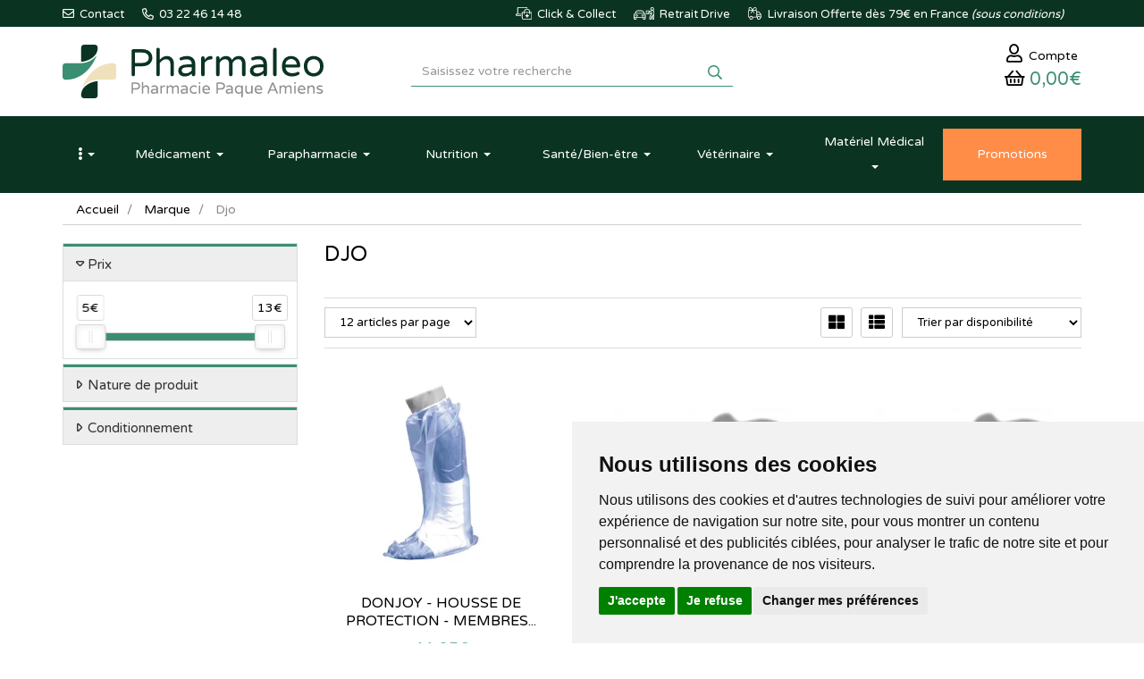

--- FILE ---
content_type: text/css
request_url: https://www.pharmaleo.fr/assets/pl/css/style.min.css?v=1.30
body_size: 12252
content:
@charset "utf-8";@import url(https://fonts.googleapis.com/css2?family=Josefin+Sans:wght@700&family=Varela+Round&display=swap);a{color:#000;text-decoration:none;outline:0!important;-moz-transition:all .2s ease-in;-webkit-transition:all .2s ease-in;-o-transition:all .2s ease-in;transition:all .2s ease-in}a:focus,a:hover{text-decoration:none;cursor:pointer}ol,ul{list-style:none;margin:0;padding:0}body{margin:0;padding:0;color:#000;font-family:'Varela Round',sans-serif;font-size:14px;position:relative}.h1,h1,h2,h3,h4,h5,h6{font-weight:400;margin:0;padding-bottom:15px}h1,h2{font-size:24px}h3{font-size:20px}h4{font-size:17px}h5{font-size:14px}h6{font-size:12px}p.lead{font-size:20px}h3 code{font-size:14px;font-weight:400}.block-title-1{display:block;font-size:14px;font-weight:600;letter-spacing:2px;margin:15px 20px 0 0;text-transform:uppercase}.block-title-2{border-bottom:1px solid #cecece;font-size:13px;font-weight:700;margin:0 0 15px;padding:10px 0 0;position:relative;text-transform:uppercase}.block-title-3{border-bottom:1px solid #cecece;font-weight:700;margin:0 0 15px;padding:10px 0 10px;position:relative;text-transform:uppercase}.block-title-4{display:inline;font-size:20px;font-weight:700;letter-spacing:.2em;margin:0 auto;padding:0 12px;text-transform:uppercase}.block-title-5{display:block;font-size:16px;margin:0 0 5px;font-weight:700;letter-spacing:.2em;padding:0;text-transform:uppercase}.border-title{border-bottom:1px solid #cecece;margin:0 0 15px;padding:10px 0 10px}.section-block{margin-bottom:30px}.uppercase{text-transform:uppercase}.underline{text-decoration:underline}.relative{position:relative}.no-margin{margin:0!important}.no-padding{padding:0!important}.no-margin-right{margin-right:0}.no-margin-left{margin-left:0}.no-margin-top{margin-top:0}.no-margin-bottom{margin-bottom:0}.no-border{border:0}.w100,.width100{width:100%}.w50,.width50{width:100%;display:block}.full-container{width:100%;display:block;clear:both}.float-right{float:right}.float-left{float:left}.maxheight100{max-height:100px}.maxheight200{max-height:200px}.maxheight300{max-height:300px}.maxheight400{max-height:400px}.maxheight500{max-height:500px}.maxheight600{max-height:600px}.maxheight700{max-height:700px}.maxwidth100{max-width:100px}.maxwidtht200{max-width:200px}.maxwidth300{max-width:300px}.maxwidth400{max-width:400px}.maxwidth500{max-width:500px}.maxwidth600{max-width:600px}.maxwidth700{max-width:700px}.padd{margin-top:60px}.globalPadding{padding:50px 0}.globalPaddingTop{padding:50px 0 0}.globalPaddingBottom{padding:0 0 50px}.hr2{border-width:2px;border-color:#ddd}ul.list-dot li{list-style:inside disc}ul.list-number li{list-style:inside decimal}ul.list{list-style:disc;padding-left:40px}ul.list ul{list-style:circle;padding-left:40px}ul.list-check{list-style:none}ul.list-border li{border-bottom:1px solid #e0eded;display:block;padding:10px 15px}ul.list-border li:hover{background:#ebebeb}.transitionfx{-webkit-transition:all .25s ease 0s;transition:all .25s ease 0s;backface-visibility:hidden}.modal{overflow:auto}.modal-header{border-bottom:1px solid #8b8b8b;padding:5px 15px;margin-bottom:20px}.modal-title-site{font-size:30px;font-weight:300;padding:13px 0}.modal-content{-webkit-border-radius:0;border-radius:0}.modal-footer{border-top:1px solid #d1d1d1}input[type=email],input[type=password],input[type=text]{border:1px solid #d1d1d1;color:#000;font-size:14px;margin-bottom:10px;height:36px}.btn-primary.active[disabled],.btn-primary.disabled,.btn-primary.disabled.active,.btn-primary.disabled:active,.btn-primary.disabled:focus,.btn-primary.disabled:hover,.btn-primary[disabled],.btn-primary[disabled]:active,.btn-primary[disabled]:focus,.btn-primary[disabled]:hover,fieldset[disabled] .btn-primary,fieldset[disabled] .btn-primary.active,fieldset[disabled] .btn-primary:active,fieldset[disabled] .btn-primary:focus,fieldset[disabled] .btn-primary:hover{background-color:#1abc9c}.btn-danger{background-color:#cb0021;border-color:#cb0021;color:#fff}.btn-success{background-color:#fff!important;border-color:#000!important;color:#000!important}.btn-warning{background-color:#f1c40f;color:#fff}.btn-warning.active,.btn-warning:active,.btn-warning:focus,.btn-warning:hover,.open .dropdown-toggle.btn-warning{background-color:#f5d313;border-color:#f5d313;color:#fff}.btn-warning.active,.btn-warning:active,.open .dropdown-toggle.btn-warning{background:#cda70d}.btn-warning.active[disabled],.btn-warning.disabled,.btn-warning.disabled.active,.btn-warning.disabled:active,.btn-warning.disabled:focus,.btn-warning.disabled:hover,.btn-warning[disabled],.btn-warning[disabled]:active,.btn-warning[disabled]:focus,.btn-warning[disabled]:hover,fieldset[disabled] .btn-warning,fieldset[disabled] .btn-warning.active,fieldset[disabled] .btn-warning:active,fieldset[disabled] .btn-warning:focus,fieldset[disabled] .btn-warning:hover{background-color:#f1c40f}.btn-inverse{background-color:#34495e;color:#fff}.btn-inverse.active,.btn-inverse:active,.btn-inverse:focus,.btn-inverse:hover,.open .dropdown-toggle.btn-inverse{background-color:#415b76;border-color:#415b76;color:#fff}.btn-inverse.active,.btn-inverse:active,.open .dropdown-toggle.btn-inverse{background:#2c3e50}.btn-inverse.active[disabled],.btn-inverse.disabled,.btn-inverse.disabled.active,.btn-inverse.disabled:active,.btn-inverse.disabled:focus,.btn-inverse.disabled:hover,.btn-inverse[disabled],.btn-inverse[disabled]:active,.btn-inverse[disabled]:focus,.btn-inverse[disabled]:hover,fieldset[disabled] .btn-inverse,fieldset[disabled] .btn-inverse.active,fieldset[disabled] .btn-inverse:active,fieldset[disabled] .btn-inverse:focus,fieldset[disabled] .btn-inverse:hover{background-color:#34495e}.btn-site{padding:5px 0;color:#fff;-webkit-border-radius:3px;border-radius:3px;font-size:18px;display:block;text-decoration:none;transition:all .3s ease;-webkit-transition:all .3s ease;-moz-transition:all .3s ease;-o-transition:all .3s ease}.fb_button{background:#658ad0;color:#fff;display:block;text-align:center;text-decoration:none}.btn-fb{background:#658ad0;color:#fff}.btn-fb:hover,.fb_button:hover{background:#4e6fae;color:#fff;text-decoration:none}.btn-gp{background:#df4b37;color:#fff;text-decoration:none}.btn-gp:focus,.btn-gp:hover{background:#c44133;color:#fff}.btn-tw{background:#1dadeb;color:#fff}.btn-tw:focus,.btn-tw:hover{background:#35c5ff;color:#fff;text-decoration:none}.required sup,p.required{color:#a94442}.pagination li.active a{box-shadow:0 0 9px rgba(0,0,0,.2) inset}.checkbox{padding-left:0;margin-left:0}legend{padding-bottom:10px}.alert{border:none;border-left:5px solid rgba(0,0,0,.1);-webkit-border-radius:0;border-radius:0}.alert .close{font-size:30px;line-height:20px}.navbar-toggle{background:0 0;-webkit-border-radius:0;border-radius:0;height:40px;color:#000}.navbar-toggle .icon-bar{border:2px solid #000}.navbar-toggle-menu{border-color:#8b8b8b;margin:0;padding-top:6px!important;float:none}.navbar-tshop{border-bottom:none}.menuWrap{border-top:1px solid rgba(0,0,0,.07)}.navbar-brand{padding:10px;color:#fff;font-size:28px;font-weight:700}.navbar .navbar-top{-webkit-transition:margin .2s ease-out 0s;-moz-transition:margin .2s ease-out 0s;-ms-transition:margin .2s ease-out 0s;-o-transition:margin .2s ease-out 0s;transition:margin .2s ease-out 0s;font-size:11px;line-height:11px}@media (max-width:767px){.navbar .navbar-top{margin-bottom:-10px}}.brandWrap{-webkit-transition:all .2s ease-out 0s;transition:all .2s ease-out 0s;backface-visibility:hidden;height:auto}.megamenu .collapse,.megamenu .dropdown,.megamenu .dropup,.megamenu .nav{position:static}.megamenu .container,.megamenu .navbar-inner{position:relative}.megamenu .dropdown-menu{left:auto;-webkit-border-radius:0;border-radius:0}.megamenu .dropdown-menu>li{display:block}.megamenu .nav.pull-right .dropdown-menu{right:0}.megamenu .megamenu-content{padding:20px 30px}.megamenu .megamenu-content:after,.megamenu .megamenu-content:before{display:table;content:"";line-height:0}.megamenu .megamenu-content:after{clear:both}.megamenu.navbar .nav>li>.dropdown-menu:after,.megamenu.navbar .nav>li>.dropdown-menu:before{display:none}.megamenu .dropdown.megamenu-fullwidth .dropdown-menu{width:100%;left:0;right:0}.megamenu .dropdown.megamenu-80width .dropdown-menu{width:80%;left:0;right:0}.megamenu .dropdown.megamenu-80width .dropdown-menu{width:80%;left:0;right:0}.megamenu .dropdown.megamenu-50width .dropdown-menu{width:50%;left:0;right:0}.megamenu .dropdown.megamenu-40width .dropdown-menu{width:40%;left:0;right:0}.megamenu .dropdown.megamenu-fullwidth .dropdown-menu{width:100%;left:0;right:0}@media (max-width:969px){.megamenu .dropdown.megamenu-fullwidth .dropdown-menu{width:auto}.megamenu .megamenu-content{padding-left:0;padding-right:0}.megamenu .dropdown-menu>li>ul{display:block}}.megamenu-content img{max-width:100%}.megamenu-content ul li.c1{margin-bottom:5px;padding-top:4px;padding-bottom:2px;background:#3a8e72}.megamenu-content ul li.c1 a{padding-left:8px;color:#fff;text-transform:uppercase}.megamenu-content ul li.c1 a:hover{padding-left:8px}.megamenu-content ul li.c1s{margin-top:10px}.megamenu-content ul li.c2 a{padding-top:2px;padding-bottom:2px}.megamenu-content ul li.c3{font-size:10px;color:#8b8b8b}.megamenu-content ul li.c3 a{display:inline;font-size:11px;color:#8b8b8b}.megamenu-content ul li.c3 a:hover{padding-left:0;color:#000}.megamenu-content ul li .sep3{margin:0 5px}@media (min-width:992px) and (max-width:1048px){.megamenu-content ul li .sep3{margin:0}.megamenu-content ul li.c3{line-height:14px}}.megamenu-content ul li a{font-size:12px}.itemInMenu{margin-bottom:0!important}.itemInMenu .image{max-height:170px!important}.margin-top-10{margin-top:10px}.social-icon li{display:inline-block}.social-icon li a{color:#fff;display:inline-block;font-size:18px;height:auto;margin-left:0;padding:6px 9px;position:relative;text-align:center;z-index:10;box-shadow:0 0 0 transparent inset;-webkit-transition:all .2s ease-out 0s;transition:all .2s ease-out 0s;backface-visibility:hidden}.social-icon li a:hover{opacity:.8;box-shadow:0 0 5px rgba(0,0,0,.4) inset}@media (max-width:767px){.line-me{padding-top:1px;padding-bottom:5px}}@media (max-width:767px){.userMenu-right .userMenu li a{padding:3px 0 0 20px}}@media (max-width:767px){.userMenu-left .userMenu li a i{font-size:14px}}.userMenu-left .phone-number a{padding-right:0}.userMenu-left .phone-number .fa-phone-alt{padding-right:3px}.userMenu li{display:block;float:left}.userMenu li a{color:#fff;display:block;float:right;font-size:13px;line-height:27px;padding:3px 20px 0 0;text-decoration:none;-webkit-transition:opacity .21s ease-out 0s;-moz-transition:opacity .2s ease-out 0s;-ms-transition:opacity .2s ease-out 0s;-o-transition:opacity .2s ease-out 0s;transition:opacity .2s ease-out 0s}.userMenu li a:hover{opacity:.9}.userMenu li.last a{padding-right:0}.userMenu .imgOrIcon{height:14px;width:auto;margin-top:-4px}@media (max-width:767px){.userMenu img.imgOrIcon{height:15px;margin-top:2px}}#nav-cat-clickable{display:none}@media (min-width:979px){.navbar-tshop ul.nav li.dropdown:hover ul.dropdown-menu,div.cartMenu.dropdown:hover div.dropdown-menu{display:block;filter:none;opacity:1}.megamenu-content ul li a{-webkit-transition:all .2s ease 0s;transition:all .2s ease 0s;backface-visibility:hidden;display:block}.megamenu-content ul li a:hover{padding-left:5px}.megamenu-content ul li a.newProductMenuBlock:hover,.megamenu-content ul li.productPopItem a:hover{padding-left:0}.navbar.stuck .brandWrap{height:0;overflow:hidden}#nav-cat-clickable{display:block}}.navbar-nav>li>a{color:#000;font-size:14px}.search-box{float:right;height:48px;width:38px}.navbar-nav.navbar-right:last-child{margin-right:0}.search-box .input-group{margin-top:10px;max-width:34px;-webkit-transition:all .3s ease-out 0s;transition:all .3s ease-out 0s;backface-visibility:hidden}.search-box:hover .input-group{max-width:183px}.search-box .form-control{width:0;padding:0;height:34px;border:0;opacity:0;-webkit-transition:all .3s ease-out 0s;transition:all .3s ease-out 0s;backface-visibility:hidden}.search-box:hover .form-control{width:145px;opacity:1;padding:6px 12px;border:solid 1px #fff;color:#ecf0f1}.search-full{bottom:0;letter-spacing:1px;min-height:50px;position:absolute;right:0;text-align:right;white-space:nowrap;width:100%;z-index:10;display:none}.searchInputBox{display:block;max-width:90%;text-align:right;width:100%}.search-close{background:rgba(0,0,0,.3);display:table;float:right;font-size:32px;height:51px;padding:0 15px}.search-close i{display:table-cell;vertical-align:middle;-webkit-transition:all .5s ease 0s;transition:all .5s ease 0s;backface-visibility:hidden}.search-close:hover i{transform:scale(1.15) rotate(-180deg);-webkit-transform:scale(1.1) rotate(-180deg);-moz-transform:scale(1.1) rotate(-180deg);-ms-transform:scale(1.1) rotate(-180deg);-o-transform:scale(1.1) rotate(-180deg)}.searchInputBox .search-btn{border:none;padding:0 10px 0 0;color:#fff;color:rgba(255,255,255,.8)}.search-full.active{display:block}.navbar-cart{border-top:1px solid transparent;box-shadow:0 1px 0 rgba(255,255,255,.1) inset;max-height:340px;overflow-x:visible;padding-left:15px;padding-right:15px}.colorWhite,.colorWhite i{color:#fff!important}.promo-1{color:#fff;margin-bottom:15px;padding:7px 0 5px;text-align:center}.promo-1 a{color:#fff;font-weight:600}.promo-1 a.active,.promo-1 a:focus,.promo-1 a:hover{color:#fff;text-decoration:underline}.promo-1sub{background:#f2f2f2;color:#000;font-size:14px;letter-spacing:.5px;margin-bottom:15px;padding:5px 0;text-align:center}.dropdown-left .dropdown-menu{left:0}.cartMenu{display:block}.cartMenu a.dropdown-toggle{font-size:14px;line-height:2;display:block}.cartMenu .dropdown-menu{padding-bottom:0;-webkit-border-radius:0;border-radius:0;margin-top:0}.miniCartTable{max-height:300px;width:100%;display:block}.miniCartProductThumb{text-align:center}.cartMenu img{width:50px}.cartMenu h4{padding-bottom:0;font-size:12px;font-weight:400}.miniCartDescription .size{color:#888;font-size:11px}.miniCartDescription .price{color:#444;font-size:15px;font-weight:700;line-height:19px}.old-price{color:#666;font-size:14px;font-weight:400;text-decoration:line-through}.cartMenu table{width:100%;height:auto}.cartMenu table tr{border-bottom:solid 1px #ddd}.cartMenu table tr td{padding:5px 0}.miniCartFooter{background:#eee;padding:10px}.miniCartFooter .subtotal{color:#000;font-size:16px;font-weight:300;margin-bottom:0;text-transform:uppercase}.miniCartFooterInMobile .subtotal{font-size:18px;color:#fff}.miniCartTable .mCSB_container{margin-right:15px!important}.newProductMenuBlock{display:block;position:relative}.ProductMenuCaption{position:absolute;bottom:0;color:#fff;text-align:center;width:100%;padding:5px 0;font-weight:600;text-transform:capitalize;font-size:16px;background:#000;background:rgba(0,0,0,.8);zoom:1}.ProductMenuCaption:nth-child(n){filter:none}.ProductMenuCaption i{font-size:0;-webkit-transition:all .2s ease-out 0s;transition:all .2s ease-out 0s;backface-visibility:hidden}.newProductMenuBlock:hover i{font-size:16px}.newCollectionUl li{font-weight:600}.productPopItem{border:solid 1px #ddd}.productPopItem .productInfo{color:#fff;display:block;font-size:14px;margin-top:-50px;padding:5px 0;position:relative;text-align:center;width:auto;z-index:4}.popProImg a{display:block;max-height:270px;overflow:hidden}.productPop h4{bottom:0;color:#fff;font-size:14px;line-height:normal!important;padding:3px 0 0!important;position:absolute;width:100%;background:#000;background:rgba(0,0,0,.8);zoom:1}.productPop h4:nth-child(n){filter:none}.productPop h4 a{color:#fff!important}.banner{margin-bottom:0;margin-top:0;-webkit-transition:all .1s ease-out 0s;transition:all .1s ease-out 0s;backface-visibility:hidden}@media (min-width:768px){.banner{margin-bottom:40px;margin-top:40px}}@media (max-width:767px){.banner .container{padding-left:0;padding-right:0}}.banner.down{margin-top:26px}.banner,.slider,.slider-content,.slider-v2{width:100%;display:block;max-height:540px;height:auto;overflow:hidden;position:relative}.slider-item{width:100%;height:100%;position:relative;overflow:hidden}.sliderImg{position:relative;top:0;left:0;z-index:1}.banner .sliderInfo{position:absolute;width:100%;height:100%;z-index:2}.banner .sliderInfo .container{height:100%;display:block}.sliderText{display:block;-webkit-transform:translateX(-120px);-moz-transform:translateX(-120px);-o-transform:translateX(-120px);-ms-transform:translateX(-120px);transform:translateX(-120px);-webkit-transition:opacity .5s linear,-webkit-transform .7s cubic-bezier(.56,.48,0,.99);-moz-transition:opacity .5s linear,-moz-transform .7s cubic-bezier(.56,.48,0,.99);-o-transition:opacity .5s linear,-o-transform .7s cubic-bezier(.56,.48,0,.99);-ms-transition:opacity .5s linear,-ms-transform .7s cubic-bezier(.56,.48,0,.99);transition:opacity .5s linear,transform .7s cubic-bezier(.56,.48,0,.99);opacity:0;-ms-filter:"alpha(Opacity=0)"}.sliderText:nth-child(n){filter:none}.slider-item.cycle-slide-active .sliderText{-webkit-transform:translateX(0);-moz-transform:translateX(0);-o-transform:translateX(0);-ms-transform:translateX(0);transform:translateX(0);opacity:1;-ms-filter:none;filter:none}.transformRight{display:block;-webkit-transform:translateX(120px);-moz-transform:translateX(120px);-o-transform:translateX(120px);-ms-transform:translateX(120px);transform:translateX(120px);-webkit-transition:opacity .5s linear,-webkit-transform .7s cubic-bezier(.56,.48,0,.99);-moz-transition:opacity .5s linear,-moz-transform .7s cubic-bezier(.56,.48,0,.99);-o-transition:opacity .5s linear,-o-transform .7s cubic-bezier(.56,.48,0,.99);-ms-transition:opacity .5s linear,-ms-transform .7s cubic-bezier(.56,.48,0,.99);transition:opacity .5s linear,transform .7s cubic-bezier(.56,.48,0,.99);opacity:0;-ms-filter:"alpha(Opacity=0)"}.slider-item.cycle-slide-active .transformRight{-webkit-transform:translateX(0);-moz-transform:translateX(0);-o-transform:translateX(0);-ms-transform:translateX(0);transform:translateX(0);opacity:1;-ms-filter:none;filter:none}.transformLeft{display:block;-webkit-transform:translateX(-120px);-moz-transform:translateX(-120px);-o-transform:translateX(-120px);-ms-transform:translateX(-120px);transform:translateX(-120px);-webkit-transition:opacity .5s linear,-webkit-transform .7s cubic-bezier(.56,.48,0,.99);-moz-transition:opacity .5s linear,-moz-transform .7s cubic-bezier(.56,.48,0,.99);-o-transition:opacity .5s linear,-o-transform .7s cubic-bezier(.56,.48,0,.99);-ms-transition:opacity .5s linear,-ms-transform .7s cubic-bezier(.56,.48,0,.99);transition:opacity .5s linear,transform .7s cubic-bezier(.56,.48,0,.99);opacity:0;-ms-filter:"alpha(Opacity=0)"}.slider-item.cycle-slide-active .transformLeft{-webkit-transform:translateX(0);-moz-transform:translateX(0);-o-transform:translateX(0);-ms-transform:translateX(0);transform:translateX(0);opacity:1;-ms-filter:none;filter:none}.sliderText .inner{padding:20px}.sliderText h1{font-size:36px;font-weight:lighter}.sliderText.dark h1{color:#fff;text-shadow:0 1px 2px rgba(0,0,0,.6)}.slide-link{color:#fff;letter-spacing:-.25px;font-size:16px}.sliderText{margin-top:15%}.sliderText.dark{color:#ddd}.slider-item-img1{background-size:cover}.slider-item-img2{background-size:cover}.slider-item-img3{background-size:cover}#pager2{position:absolute;bottom:10px;z-index:100;width:100%;z-index:200;margin:0 auto;padding:0;text-align:center}#pager2 span{background:rgba(0,0,0,0)!important;-webkit-border-radius:50%;border-radius:50%;cursor:pointer;display:inline-block;height:16px;margin:5px;text-indent:-9999px;width:16px}#pager2 span.cycle-pager-active{color:#fff}.sliderControl{position:absolute;z-index:200;top:45%;display:inline-block;cursor:pointer;-webkit-border-radius:2px;border-radius:2px;color:#0a3322;padding:0 5px}.sliderControl{opacity:.5}.sliderControl:hover:nth-child(n){filter:none}.sliderControl:hover{background:#fff;background:rgba(255,255,255,.6);zoom:1;color:#125e3e;opacity:1}.prevControl{left:20px;-webkit-transform:translateX(-50px);-moz-transform:translateX(-50px);-o-transform:translateX(-50px);-ms-transform:translateX(-50px);transform:translateX(-50px);-webkit-transition:opacity .5s linear,-webkit-transform .7s cubic-bezier(.56,.48,0,.99);-moz-transition:opacity .5s linear,-moz-transform .7s cubic-bezier(.56,.48,0,.99);-o-transition:opacity .5s linear,-o-transform .7s cubic-bezier(.56,.48,0,.99);-ms-transition:opacity .5s linear,-ms-transform .7s cubic-bezier(.56,.48,0,.99);transition:opacity .5s linear,transform .7s cubic-bezier(.56,.48,0,.99);opacity:0;-ms-filter:"alpha(Opacity=0)"}.banner:hover .prevControl{-webkit-transform:translateX(0);-moz-transform:translateX(0);-o-transform:translateX(0);-ms-transform:translateX(0);transform:translateX(0);opacity:.5;-ms-filter:none;filter:none}.nextControl{right:20px;-webkit-transform:translateX(50px);-moz-transform:translateX(50px);-o-transform:translateX(50px);-ms-transform:translateX(50px);transform:translateX(50px);-webkit-transition:opacity .5s linear,-webkit-transform .7s cubic-bezier(.56,.48,0,.99);-moz-transition:opacity .5s linear,-moz-transform .7s cubic-bezier(.56,.48,0,.99);-o-transition:opacity .5s linear,-o-transform .7s cubic-bezier(.56,.48,0,.99);-ms-transition:opacity .5s linear,-ms-transform .7s cubic-bezier(.56,.48,0,.99);transition:opacity .5s linear,transform .7s cubic-bezier(.56,.48,0,.99);opacity:0;-ms-filter:"alpha(Opacity=0)"}.banner:hover .nextControl{-webkit-transform:translateX(0);-moz-transform:translateX(0);-o-transform:translateX(0);-ms-transform:translateX(0);transform:translateX(0);opacity:.5;-ms-filter:none;filter:none}.sliderText.white{background:#fff;background:rgba(255,255,255,.8);zoom:1}.sliderText.white:nth-child(n){filter:none}.sliderText h3.price{font-size:22px;font-weight:lighter}.sliderTextFull{margin-top:5%;color:#fff}.sliderTextFull h3{font-size:24px;line-height:32px;margin-top:0}.topAnima{opacity:0}.cycle-slide-active .topAnima{opacity:1;animation-name:fadeInUp;-webkit-animation-name:fadeInUp;animation-duration:1s;animation-delay:.3s;visibility:visible!important}.sliderTextFull .opacity0{opacity:0!important}.cycle-slide-active .sliderTextFull .bottomAnima{opacity:1!important;animation-name:fadeInDown;-webkit-animation-name:fadeInDown;animation-duration:1s;animation-delay:.4s;-webkit-animation-duration:1s;visibility:visible!important}.sliderTextFull .inner.dark{display:block;margin:0 auto;padding:20px 10px;width:auto;background:#000;background:rgba(0,0,0,.8);zoom:1}.sliderTextFull .inner.dark:nth-child(n){filter:none}.blankstyle h1{display:block;font-size:36px;font-weight:700;height:auto;letter-spacing:-1px;line-height:36px;opacity:1;padding:0;text-transform:uppercase}.color-white,.color-white h1,.color-white p{color:#fff}.color-black,.color-black h1,.color-black p{color:#000}#pager{position:absolute;bottom:0;width:100%;z-index:200;margin:0 auto;padding:0}#pager a{color:#fff;display:block;text-shadow:1px 1px 2px rgba(0,0,0,.4);float:left;font-size:15px;font-weight:600;list-style:none outside none;padding:10px 0;text-align:center;text-transform:uppercase;text-decoration:none;width:33.333334%;background:rgba(0,0,0,.5)}#pager a.cycle-pager-active{color:#fff}.section-block{margin-bottom:30px}.section-title{border-bottom:2px solid #ddd;border-top:2px solid #ddd;font-size:22px;line-height:24px;margin:10px 0 10px;padding:0}.section-title span{color:#2c3e50;display:inline-block;padding:5px 15px 5px 0;text-transform:uppercase;width:auto}.section-title.style2,.style2 .section-title{font-size:42px;font-weight:lighter;line-height:44px;margin:10px 0 20px;padding:0;position:relative;border:none}.section-title-style2,.section-title.style2{position:relative}.section-title-style2:after,.section-title.style2:after,.style2 .section-title:after{background:#ddd;content:"";display:block;height:1px;margin-left:20%;position:absolute;top:21px;width:60%;z-index:1}.section-title-style2 span,.section-title.style2 span{background:#fff;display:inline-block;padding:10px;position:relative;width:auto;z-index:2}.section-title.style2 span,.style2 .section-title span{color:#2c3e50;display:table;position:relative;z-index:2;background:#fff;padding:5px 15px;text-align:center;text-transform:uppercase;width:auto;margin:0 auto}.productslider .item{margin:0 15px}.productslider .item h2>a{text-transform:initial}@media (max-width:767px){.productslider .owl-buttons{display:none}}.productslider .owl-buttons .owl-next,.productslider .owl-buttons .owl-prev{position:absolute;top:40%;border-radius:0!important}.productslider .owl-buttons .owl-next i,.productslider .owl-buttons .owl-prev i{font-size:35px}.productslider .owl-buttons .owl-prev{left:-20px}.productslider .owl-buttons .owl-next{right:-20px}.item{display:block;height:auto;margin-bottom:15px;-webkit-transition:all .3s ease 0s;transition:all .3s ease 0s;backface-visibility:hidden;min-height:375px}#SimilarProductSlider .item{height:auto!important}#SimilarProductSlider .item h2>a{text-transform:initial}@media (max-width:767px){#SimilarProductSlider .owl-buttons{display:none}}#SimilarProductSlider .owl-buttons .owl-next,#SimilarProductSlider .owl-buttons .owl-prev{position:absolute;top:40%;border-radius:0!important}#SimilarProductSlider .owl-buttons .owl-next i,#SimilarProductSlider .owl-buttons .owl-prev i{font-size:25px}#SimilarProductSlider .owl-buttons .owl-prev{left:-30px}#SimilarProductSlider .owl-buttons .owl-next{right:-30px}.product{display:block;height:100%;-webkit-transition:all .2s ease 0s;transition:all .2s ease 0s;backface-visibility:hidden;text-align:center;background:#fff}.product:hover{background:#fff}.item.list-view{display:block;height:auto!important;width:100%!important;overflow:hidden;margin-bottom:20px;min-height:unset}.item.list-view .action-control{padding-right:0;margin-top:50px}.item.list-view .action-control .btn-alt-submit,.item.list-view .action-control .btn-group.btn-gr-1{width:50%}@media (max-width:767px){.item.list-view .action-control .btn-alt-submit,.item.list-view .action-control .btn-group.btn-gr-1{width:100%}}.item.list-view .image{display:block;float:left;overflow:hidden;position:relative;text-align:center;max-width:200px;max-height:240px;transition:all .5s ease 0s;-moz-transition:all .5s ease 0s;-webkit-transition:all .5s ease 0s;-o-transition:all .5s ease 0s;-ms-transition:all .5s ease 0s;padding-right:20px;background:#fff}@media (max-width:767px){.item.list-view .image{max-width:100px;max-height:120px}}.item.list-view .image a{display:block;max-height:100%;height:100%;max-height:100%!important}.item.list-view .image img{max-height:170px;width:auto!important}@media (max-width:767px){.item.list-view .image img{padding:0}}.item.list-view h4{height:auto;margin:25px 0 5px}.item.list-view .product{text-align:right;padding-right:20px}.item:hover .action-control{border-bottom-color:#fff}.product-box .item{margin:0 10px}.product-box .item:hover{box-shadow:0 0 25px rgba(0,0,0,.15);background:#fff}.image{display:block;overflow:hidden;position:relative;text-align:center;width:100%;max-height:240px;transition:all .5s ease 0s;-moz-transition:all .5s ease 0s;-webkit-transition:all .5s ease 0s;-ms-transition:all .5s ease 0s;-o-transition:all .5s ease 0s}.image a{display:block;overflow:hidden}.image a img{transition:all .5s ease 0s;-moz-transition:all .5s ease 0s;-webkit-transition:all .5s ease 0s;-ms-transition:all .5s ease 0s;-o-transition:all .5s ease 0s;max-height:240px;margin:0 auto;padding:20px}.product:hover .image a img{-webkit-transform:scale(1.1);transform:scale(1.1)}.promotion{position:absolute;z-index:10;top:10px;left:0;width:auto;text-transform:uppercase}.description{margin:0 10px 0 10px;min-height:50px}.description a{font-size:16px}.product-type{position:absolute;z-index:10;top:10px;right:0}.product-type .bio,.product-type .vegan{margin-bottom:10px;display:block}.product-type .bio{float:right;height:19px}.product-type .vegan{height:30px}.new-product{background:#000;background:rgba(0,0,0,.3);color:#fff;display:inline-block;float:left;font-size:18px;font-weight:300;padding:3px 8px 0}.discount{font-family:'Josefin Sans',sans-serif;display:inline-block;padding:24px 5px 0;color:#000;float:left;font-size:16px;font-weight:300;line-height:1.1;background:url(../svg/badge-promo-2.svg) no-repeat;background-size:80px 80px;width:80px;height:80px;text-transform:capitalize;text-align:center}.discount .discount-text-promo{font-family:'Varela Round',sans-serif;text-transform:uppercase;display:block;font-size:13px;margin-left:10px}.discount .discount-text-promo-only{text-transform:uppercase;display:block;font-size:13px;margin-top:10px}.discount .discount-percent{font-size:23px;margin-left:-14px}.discount .discount-price{margin-left:-11px}.discount .discount-price.nb2{font-size:23px}.discount .discount-leo{font-size:20px;margin-left:-11px}.discount .discount-ttc{margin-left:-20px;display:block;font-family:'Varela Round',sans-serif;font-size:12px}.item h2,.item h3,.item h4{min-height:40px;max-height:76px;overflow:hidden;display:block;line-height:20px;margin:15px 0 10px;padding:0;font-size:17px}.item h2 a,.item h3 a,.item h4 a{font-weight:300;text-decoration:none;text-transform:uppercase}.description p{color:#8b8b8b;font-size:14px;min-height:55px;max-height:90px;overflow:hidden;line-height:18px}.price{font-size:18px;font-weight:700;color:#000}.action-control{border:0;display:block;height:auto;padding:5px 10px 20px;width:100%}.action-control button.btn-primary,.action-control div.btn-gr-1{width:100%}.action-control div.btn-gr-2{width:50%}.action-control div.btn-gr-2 button{width:100%}.action-control a{cursor:pointer}.cart a{font-size:20px;color:#2c3e50;margin:0 0;display:inline-block;transition:all .3s ease-out 0s;-webkit-transition:all .3s ease-out 0s;-moz-transition:all .13s ease-out 0s;-ms-transition:all .3s ease-out 0s;-o-transition:all .3s ease-out 0s}.load-more-block{padding-bottom:30px;position:relative}.load-more-block .btn-thin{background:#fff;z-index:2;position:relative;box-shadow:-4px 0 0 #fff,4px 0 0 #fff;-webkit-box-shadow:-4px 0 0 #fff,4px 0 0 #fff;-moz-box-shadow:-4px 0 0 #fff,4px 0 0 #fff;-o-box-shadow:-4px 0 0 #fff,4px 0 0 #fff}.load-more-block:after{background:none repeat scroll 0 0 #ddd;content:"";display:block;height:1px;margin-left:30%;position:absolute;top:18px;width:40%;z-index:1}.featureImg a{display:block;overflow:hidden}.featureImg a img{transition:all .4s ease 0s;-webkit-transition:all .4s ease 0s;-moz-transition:all .4s ease 0s;-o-transition:all .4s ease 0s;-ms-transition:all .4s ease 0s}.featureImg a img:hover{transform:scale(1.1) rotate(-1.1deg);-webkit-transform:scale(1.1) rotate(-1.1deg);-moz-transform:scale(1.1) rotate(-1.1deg);-ms-transform:scale(1.1) rotate(-1.1deg);-o-transform:scale(1.1) rotate(-1.1deg)}.parallax-section{width:100%;display:block;clear:both;height:auto}.parallax-image-1{background:url(../img/parallax/parallax.jpg);-webkit-background-size:cover;-moz-background-size:cover;-o-background-size:cover;background-size:cover;background-attachment:fixed}.parallax-image-1.ismobile,.parallax-image-2.ismobile,.parallax-image-aboutus.ismobile,.parallax-section.ismobile{background-attachment:scroll!important}.parallax-image-1.isios,.parallax-image-2.isios,.parallax-image-aboutus.isios,.parallax-section.isios{background-size:100% auto!important;background-attachment:scroll!important;background-position:center center}.parallax-image-1.isandroid,.parallax-image-2.isandroid,.parallax-image-aboutus.isandroid,.parallax-section.isandroid{background-size:cover!important;background-attachment:scroll!important;background-position:center center}.parallax-image-1.isios{background-color:#734e48;background-repeat:no-repeat}.parallax-image-2.isios{background-size:auto 100%!important}.parallaxPrce{font-size:52px;color:#fff}.parallax-content h2{color:#fff;display:inline-block;font-size:32px;line-height:32px;margin:0 auto;max-width:900px;padding:5px 10px;text-align:center}.parallax-content h3{color:#ddd;display:inline-block;font-size:20px;font-weight:lighter;margin-bottom:20px;max-width:900px;padding:0 10px;text-align:center}.btn-discover{background:none repeat scroll 0 0 rgba(0,0,0,0);border:2px solid #fff;border-color:rgba(255,255,255,.7);-webkit-border-radius:6px;border-radius:6px;color:#fff;font-size:22px;padding:10px 57px;text-decoration:none;transition:all .3s ease;-webkit-transition:all .3s ease;-moz-transition:all .3s ease;-o-transition:all .3s ease}.btn-discover:hover{color:#fff;border-color:rgba(255,255,255,.7)}.parallax-content{text-align:center;padding:100px 0}.brand-carousel li{float:left;display:inline-block}.brand-carousel li img{max-width:100%;width:100%}.carousel-nav{font-size:26px;margin-left:10px;padding-bottom:3px;padding-top:3px}.parallax-image-2{background:url(..//img/parallax/zf2.jpg) fixed;background-attachment:fixed}.parallax-section-overley{height:100%;background:rgba(0,0,0,.15);text-shadow:0 1px 1px rgba(0,0,0,.33)}h1.xlarge,h2.xlarge{color:#fff;font-size:30px;font-weight:400;padding-bottom:0;line-height:normal;text-shadow:0 1px 3px rgba(0,0,0,.8),0 0 1px #fff;text-transform:uppercase}h1.x2large{color:#fff;font-size:56px;line-height:normal;font-weight:800;padding-bottom:0;text-shadow:0 1px 3px rgba(0,0,0,.8),0 0 1px #fff;text-transform:uppercase}h5.parallaxSubtitle{font-size:20px;font-weight:200;color:#fff}.gap{height:30px;width:100%;clear:both;display:block}.footer{height:auto;padding-bottom:30px;position:relative;width:100%;line-height:1.4}.footer p{margin:0 0 4px}.footer img{max-width:100%}.footer .h-foot{color:#fff;font-size:14px;padding:25px 0 0;margin-bottom:15px}.footer ul{font-size:12px;list-style-type:none;margin-left:0;padding-left:0;margin-top:15px;color:#fff}.footer ul li a{padding:0 0 5px 0;display:block}.footer a{color:#fff}.footer a:focus,.footer a:hover{color:#fff}.supportLi h4{font-size:20px;font-weight:lighter;line-height:normal;margin-bottom:0!important;padding-bottom:0}.newsLatterBox input#appendedInputButton{background:#fff;display:inline-block;float:left;height:30px;clear:both;width:100%}.newsLatterBox .btn{border:medium none;display:inline-block;height:40px;padding:0;width:100%;color:#fff}.newsLatterBox{overflow:hidden}.bg-gray{background-image:-moz-linear-gradient(center bottom,#bbb 0,#f0f0f0 100%);box-shadow:0 1px 0 #b4b3b3}.social li{background:none repeat scroll 0 0 #b5b5b5;border:2px solid #b5b5b5;-webkit-border-radius:50%;border-radius:50%;float:left;height:36px;line-height:36px;margin:0 8px 0 0;padding:0;text-align:center;width:36px;transition:all .5s ease 0s;-moz-transition:all .5s ease 0s;-webkit-transition:all .5s ease 0s;-ms-transition:all .5s ease 0s;-o-transition:all .5s ease 0s}.social li:hover{transform:scale(1.15) rotate(360deg);-webkit-transform:scale(1.1) rotate(360deg);-moz-transform:scale(1.1) rotate(360deg);-ms-transform:scale(1.1) rotate(360deg);-o-transform:scale(1.1) rotate(360deg)}.social li a{color:#edeff1}.social li:hover{border:2px solid #2c3e50;background:#2c3e50}.social li a i{font-size:16px;margin:0 0 0 5px;color:#edeff1!important}.footer-2{font-size:13px;color:#fff}.footer-2 .social a{display:inline-block;background:#0a3322;color:#fff;width:32px;height:32px;text-align:center;font-size:1.5em;padding-top:4px}.footer-2 .social a:hover{background:#3a8e72}.footer-2 .social a img{width:25px;vertical-align:middle;margin-bottom:3px}.col-app .link-apothical{margin-top:20px}@media (min-width:992px){.col-app .link-apothical{margin-top:50px}}.paymentMethodImg img{margin-right:5px;margin-bottom:5px}.breadcrumb{background:0 0;border:0 none;border-bottom:1px solid #d1d1d1;-webkit-border-radius:0;border-radius:0;padding-top:10px}.breadcrumb>.active{color:#8b8b8b}.breadcrumb>li+li:before{color:#8b8b8b}.main-container{min-height:580px}.tree .dropdown-menu{position:relative!important;float:none!important;box-shadow:none!important;border-right:0!important;border-bottom:0!important;border-top:0!important}.open-tree>.dropdown-menu{display:block}.dropdown-menu-tree{display:none;margin-bottom:20px}.open-tree>.dropdown-menu-tree{display:block}.tree>li.active>a,.tree>li.active>a:focus,.tree>li.active>a:hover{background:0 0;color:#2c3e50}.nav-stacked.tree>li a:hover{color:#2c3e50;font-weight:700}.tree>.active>a>.badge{background:#999;color:#fff}.category-level-2{border-left:1px solid #ddd!important;margin-left:13px}.category-level-2 li{margin-top:2px}.category-level-2 li a{font-weight:400!important;padding:2px 15px}.category-level-2 .dropdown-tree.active .dropdown-tree-a,.category-level-2 .open-tree .dropdown-tree-a,.category-level-2 li a.active{font-weight:700!important}.priceFilterBody .form-inline .form-group{max-width:30%;float:left}.priceFilterBody .sp{padding:10px}.subCategoryThumb{height:80px;display:block;max-width:100%;overflow:hidden;margin-bottom:15px}.subCategoryThumb img{max-width:100%}.subCategoryList{margin-top:30px}.subCategoryList a{border-bottom:1px solid #fff;padding-top:2px;margin-top:2px;margin-bottom:2px;display:block;font-size:13px;overflow:hidden;text-overflow:ellipsis;white-space:nowrap}.subCategoryList a::before{border-left:4px solid #d1d1d1;content:'';-webkit-transition:all .4s ease 0s;transition:all .4s ease 0s;backface-visibility:hidden}.subCategoryList a:hover{border-bottom-color:#000}.subCategoryList a:hover::before{border-left-color:#000}.subCategoryList a strong{margin-left:5px}.subCategoryList a.link-apothical{background-color:#3a8e72;font-size:15px;color:#fff;padding:10px 15px;margin-top:5px;margin-bottom:5px}.subCategoryList a.link-apothical::before{border-left:0 none}.subCategoryList a.link-apothical:focus,.subCategoryList a.link-apothical:hover{background-color:#39b98f;border-bottom-color:#3a8e72}.color-details{border-top:1px solid #ddd;padding-top:10px}.productFilter{border-bottom:1px solid #ddd;border-top:1px solid #ddd;clear:both;display:block;margin-bottom:20px;padding-bottom:7px;padding-top:10px;margin-top:20px}.productFilter p{display:block;font-size:14px;margin-top:6px}.change-view{margin-right:10px}.subCategoryTitle{font-size:13px;color:#444;font-weight:600}.change-view a{border:1px solid #ccc;display:inline-block;font-size:18px;font-weight:400;height:34px;line-height:23px;margin-left:5px;overflow:hidden;padding:5px 8px;-webkit-border-radius:3px;border-radius:3px}.productFilter input,.productFilter select{font-size:13px}.categoryFooter{border-top:solid 1px #eee;padding-top:20px}.nav-stacked>li{border-bottom:solid 1px #eee}.nav-stacked>li a{font-size:13px}.nav-stacked>li a:hover{color:#fff}.nav-stacked>li.active,.nav-stacked>li.active a{background:0 0;color:#2c3e50;font-weight:700}.panel-title{margin-bottom:0;margin-top:0;padding-top:2px;padding-bottom:0;font-size:15px}.clearFilter{-webkit-border-radius:10px;border-radius:10px;color:#fff;cursor:pointer;font-size:10px;line-height:normal;padding:2px 5px;text-transform:capitalize}.labelRounded{-webkit-border-radius:10px;border-radius:10px}.clearFilter:hover{opacity:.7}.collapseWill i{transition:all .3s ease;-webkit-transition:all .3s ease;-moz-transition:all .3s ease;-o-transition:all .3s ease;margin-right:5px;-webkit-transform:rotate(90deg);-moz-transform:rotate(90deg);-o-transform:rotate(90deg);-ms-transform:rotate(90deg);transform:rotate(90deg)}.collapseWill.pressed i{margin-right:5px;-webkit-transform:rotate(0);-moz-transform:rotate(0);-o-transform:rotate(0);-ms-transform:rotate(0);transform:rotate(0)}.minus{display:block}.collapseWill .minus{display:none!important}.collapseWill.collapsed .minus{display:none!important}.color-filter small{border:1px solid #ddd;display:inline-block;height:14px;margin:0 3px 0 1px;width:14px}.categoryFilter{padding-bottom:20px;border-bottom:solid 1px #ddd;margin-bottom:20px;display:block;width:100%;height:50px}.categoryFilter .minict_wrapper{max-width:180px;max-height:28px;height:28px!important}.categoryFilter .minict_wrapper input{height:28px!important;font-size:12px!important}.categoryFilter .minict_wrapper ul li{font-size:12px!important}.nav-tabs>li,.nav-tabs>li.active{background:0 0}.nav-tabs>li>a{border:0;-webkit-border-radius:0;border-radius:0}.nav-tabs>li.active>a,.nav-tabs>li.active>a:focus,.nav-tabs>li.active>a:hover,.nav-tabs>li:hover>a{color:#fff!important;border:0;-webkit-border-radius:0;border-radius:0}.sp-wrap{border:none!important}.sp-thumbs{text-align:center!important}.sp-large a img{width:100%}.sp-wrap{z-index:10;width:100%;background:0 0!important}.sp-large{max-width:90%}.sp-thumbs{position:absolute;right:0!important;text-align:left;bottom:140px!important;width:100px!important;z-index:70}.sp-thumbs a:link,.sp-thumbs a:visited{border:2px solid #eee;display:inline-block;margin-bottom:10px;float:right;margin-right:0!important;transition:margin .2s ease 0s}.sp-thumbs a:hover{margin-right:4px!important}.sp-thumbs img{height:auto!important;width:60px!important}.style2 .sp-thumbs{top:0!important;width:19%!important}.style2 .sp-thumbs img{height:auto!important;max-width:100%;width:100px!important}.style2 .sp-thumbs a:link,.style2 .sp-thumbs a:visited{float:left!important;width:100%}.style2 .sp-large{max-width:80%!important;border:1px solid #ddd}.product-title{font-size:30px;font-weight:300;letter-spacing:.25px;line-height:1;margin-bottom:0}.product-price{font-size:28px;font-weight:600;line-height:normal;margin-bottom:10px}.price-standard{color:#999;font-size:18px;text-decoration:line-through}.price-standard2{color:#999;font-size:18px}.product-code{font-size:14px;font-weight:400;letter-spacing:1px;margin:0 0 5px;padding:0;text-transform:uppercase}.zoomThumb{text-align:center;margin-top:10px}.zoomThumb a{display:inline-block;width:120px;margin-bottom:10px;border:2px solid #eee;margin-right:5px}.zoomThumb a img{max-width:100%}.zoomImg{cursor:crosshair}.nav-tabs{margin-bottom:20px}.product-tab{width:100%;display:inline-block;clear:both}.nav-tabs li a{font-size:14px;font-weight:600;letter-spacing:2px;margin:0}@media (min-width:992px) and (max-width:1199px){.nav-tabs li a{font-size:11px}}@media (min-width:768px) and (max-width:991px){.nav-tabs li a{font-size:10px}}.color-details{margin-top:14px}.swatches{margin:.5em 0;padding-left:0}.swatches li{border:2px solid #fff;display:inline-block;margin:2px 1px;vertical-align:top;list-style:none}.swatches .selected,.swatches li:hover{border:2px solid #b2b2b2}.swatches a{background-position:center center;background-repeat:no-repeat;border:2px solid #fff;box-shadow:1px 1px 2px #c5c5c5;display:block;height:33px;text-align:center;transition:all .25s ease 0s;width:33px}.swatches a img{height:29px;width:29px}.filterBox{display:inline-block;margin-right:20px}.cart-actions{margin-top:0;margin-bottom:20px;width:100%;display:inline-block;border-bottom:1px solid #d1d1d1;padding-bottom:12px;clear:both}.cart-actions .wishlist,.cart-actions button{color:#fff;background:#3a8e72;border:1px solid #3a8e72;display:inline-block;font-weight:300;margin:0 20px 15px 0;padding:7px 10px 5px;text-align:center;white-space:nowrap}.cart-actions button{font-size:18px;width:250px;text-transform:uppercase}@media (min-width:992px) and (max-width:1199px){.cart-actions button{font-size:15px;width:190px}}@media (min-width:768px) and (max-width:991px){.cart-actions button{font-size:13px;width:170px}}.cart-actions button[disabled]{cursor:not-allowed;-webkit-box-shadow:none;box-shadow:none;opacity:.65}.cart-actions .btn-cart.active,.cart-actions .btn-cart:active,.cart-actions .btn-cart:focus,.cart-actions .btn-cart:hover{background-color:#39b98f;border-color:#39b98f;-webkit-transition:all .4s ease 0s;transition:all .4s ease 0s;backface-visibility:hidden}.cart-actions .wishlist{font-size:15px;width:170px}@media (min-width:768px) and (max-width:991px){.cart-actions .wishlist{font-size:14px;width:150px}}@media (max-width:767px){.cart-actions .wishlist{font-size:13px;width:150px;margin-right:10px}}button.first{margin-right:20px;margin-bottom:10px}.cart-actions .wishlist{background:#fff;border-color:#8b8b8b;color:#000;text-decoration:none}.incaps{display:block;float:left;font-size:14px;font-weight:300;letter-spacing:2px;margin:15px 20px 0 0;text-transform:uppercase}.incaps.free-shipping img{height:21px;width:auto;margin-bottom:4px}.incaps i{font-size:20px}.color-out{color:#8b8b8b}.product-share{border-top:1px solid #ddd;clear:both;display:inline-block;margin-top:20px;padding-top:14px;width:100%}.socialIcon a{background:#ccc;color:#fff;display:inline-block;font-size:22px;padding:6px 3px;margin-right:10px;text-align:center;width:35px;-webkit-transition:all .15s ease-in-out 0s;transition:all .15s ease-in-out 0s;backface-visibility:hidden}.socialIcon a:hover{color:#fff}#SimilarProductSlider .item{padding:0;margin:10px;text-align:center}.recommended .description{min-height:70px}.product-image{max-width:100%}.product-image img{max-width:100%}#SimilarProductSlider .product-image img{max-height:200px}.quanitySniper{text-align:center;min-width:35px!important}tr.CartProduct td{text-align:center}tr.CartProduct td:nth-child(2){text-align:left}tr.CartProduct .bootstrap-touchspin .btn{position:relative;padding-top:8px;z-index:10}.cartTable{border-top:1px solid #d1d1d1}.cartTableHeader{background:#eee}.cartFooter{padding:20px;border-top:solid 1px #eee;background:#eee;display:inline-block;width:100%}#cart-summary tr td:nth-child(2){text-align:right}.caps{border-top:0 none;font-weight:400;line-height:24px;margin:0 0 16px;overflow:hidden;padding:0 0 16px;text-align:right}.rightSidebar #cart-summary{margin-top:0}.rightSidebar #cart-summary tr:first-child td{border:none}.cartMiniTable{border:1px solid #ddd;padding:10px}.cartMiniTable .price{font-weight:300;font-size:14px}.form-coupon{margin:5px}.form-coupon .form-control{font-size:12px}.form-coupon .btn{padding-top:10px;padding-bottom:6px}.rightSidebar img{max-width:100%}.categoryListPanel{background:#ebedef}.contentBox{margin-bottom:15px}.rightSidebar .product-image img{float:left;max-width:100%;width:90px;margin-right:10px}.rightSidebar .product{padding:10px 0}.rightSidebar .item{border-bottom:1px solid #ddd;margin-bottom:0}.rightSidebar .item h3,.rightSidebar .item h4{margin-top:0}.item h3 a,.item h4 a{font-weight:300}p.success div.success,span.success{color:#8b8b8b}#total-price{font-size:22px;font-weight:700}.orderStep{clear:both;display:inline-block;height:auto;padding:0;margin-bottom:30px;width:100%}.orderStep li{display:inline-block;float:left;height:auto;margin:0;min-height:55px;padding:0;width:25%}.orderStep li.active a{color:#fff;position:relative}.orderStep li.active a:after{top:100%;left:50%;border:solid transparent;content:" ";height:0;width:0;position:absolute;pointer-events:none;border-color:rgba(136,183,213,0);border-width:10px;margin-left:-10px}.orderStep li.active a i{background:rgba(0,0,0,.1);color:#fff}.orderStep li a{background:#eff0f2;display:inline-block;height:100%;line-height:normal;padding:20px 0 0;text-align:center;vertical-align:middle;width:100%;font-size:13px}.orderStep li a i{background:rgba(0,0,0,.05);-webkit-border-radius:0;border-radius:0;display:block;font-size:20px;height:auto;left:0;line-height:40px;margin-top:-20px;padding:0;text-align:center;width:auto;float:none!important}.orderStep li a>span{display:block;padding:5px 0}.paymentBox{margin-bottom:30px;display:block}.checkoutReview .CartProductThumb a img{width:50px}.myAccountList li{text-align:center}.myAccountList li a{font-size:12px;display:block;color:#fff;overflow:hidden}.myAccountList .thumbnail{padding:10px 5px;-webkit-border-radius:0;border-radius:0;border:1px solid #3a8e72;background:#3a8e72}.myAccountList .thumbnail:hover{border:1px solid #39b98f;background:#39b98f}.myAccountList li a i{display:block;clear:both;font-size:44px;margin-bottom:10px}.block-title-2,.formBox h3,h2.block-title-2{border-bottom:1px solid #cecece;font-size:13px;font-weight:700;margin:0 0 15px;padding:10px 0 0;position:relative;text-transform:uppercase}.panel-footer-address .btn{margin-right:5px}.CartProductThumb a img{width:86px;max-width:100%}tr.CartProduct{border-top:1px solid #d1d1d1}tr.CartProduct td{padding:10px 0}.cartTableHeader{text-transform:uppercase;font-weight:700;font-size:14px}.innerPage{padding-top:30px}.parallaxOffset{margin-top:70px;-webkit-transition:all .1s ease-out 0s;transition:all .1s ease-out 0s;backface-visibility:hidden}.parallaxOffset.down{margin-top:28px}.parallax-image-aboutus{background:url(../img/site/contact-bg.jpg) no-repeat 50% -80px fixed;-webkit-background-size:cover;-moz-background-size:cover;-o-background-size:cover;background-size:cover;background-attachment:fixed}.parallax-image-aboutus .parallax-content{padding:150px 0}.title-big{font-size:28px;font-weight:700;margin-bottom:15px}.padding-top-30{padding-top:30px}.form-newsletter input{margin-bottom:20px}.hr30{margin-top:30px;margin-bottom:30px}.hr40{margin-top:40px;margin-bottom:40px}.whitebg{background:#fff}.fixedContent{position:fixed;top:0;width:100%;display:block}.wrapper.contact-us{background:#fff;display:block;position:relative;width:100%;z-index:4}.h1error{font-size:80px;font-weight:700;margin:0 auto;padding:20px;text-align:center}.err404{font-weight:lighter}.pace .pace-progress{background:#fff;background:rgba(255,255,255,.8);position:fixed;z-index:2000;top:0;left:0;height:2px;-webkit-transition:width 1s;-moz-transition:width 1s;-o-transition:width 1s;transition:width 1s}.pace-inactive{display:none}@media (min-width:1800px){.banner,.slider,.slider-content,.slider-v2{max-height:700px}.sliderImg{width:100%}}@media (max-width:1024px){.navbar.stuck .navbar-top{margin-top:0!important}.header-version-2 .banner{margin-top:130px!important}.social li{margin:0 6px 0 0}}@media (min-width:768px) and (max-width:991px){.cartMenu a.dropdown-toggle{height:50px}}@media (max-width:991px){.subCategoryThumb img{height:100%!important}.container{width:100%!important;max-width:900px!important}.category-top{margin-top:30px}.hidden-xs .cartMenu .dropdown-toggle{padding-bottom:9px;padding-top:16px}.sliderText{margin-top:6%}.header-version-2 .sliderText{margin-top:10%}.sliderText .inner{padding:15px}.sliderTextFull{margin-top:5%}.sliderText h1{font-size:30px}.sliderText.white h1{padding-bottom:0}.sliderText.white h3.price{font-size:18px;padding-bottom:0}.sliderText.white .inner{padding:5px 0}h1.xlarge,h2.xlarge{font-size:36px}.sliderTextFull h3{font-size:18px;line-height:20px;padding-bottom:5px}.sliderInfo .btn-lg,.sliderText.white .btn{font-size:14px;line-height:1.471;padding:5px 15px}#pager2{bottom:0}#pager2 span{border-width:1px;height:10px;width:10px}.sliderControl{-webkit-border-radius:2px;border-radius:2px;padding:0 2px;top:45%}.sliderControl .fa-3x{font-size:2.5em}#pager a{font-size:14px;padding:5px 0;font-weight:400}}@media (max-width:767px) and (min-width:0){.hidden-xs{display:none!important;visibility:hidden!important}}@media (max-width:767px){.userMenu li a{padding-top:3px;line-height:normal}.phone-number i.glyphicon-phone-alt{padding-top:2px!important}.navbar-brand{padding:15px}.miniCartFooter{margin-top:10px!important}.cartMenu table tr{border-bottom:solid 1px rgba(255,255,255,.1)}.cartRespons{font-size:14px}.navbar-cart{padding-right:0;padding-left:0}.navbar-cart.in .mCS-dark-2>.mCSB_scrollTools .mCSB_dragger .mCSB_dragger_bar{background:#fff;background:rgba(255,255,255,.7)!important}.megamenu-content ul li,.megamenu-content ul li a,.megamenu-content ul li p,.navbar-nav .dropdown,.navbar-nav .dropdown a{color:#000}.searchInputBox{max-width:80%}.megamenu .dropdown.megamenu-80width .dropdown-menu{width:100%;left:0;right:0}.megamenu .dropdown.megamenu-80width .dropdown-menu{width:100%;left:0;right:0}.megamenu .dropdown.megamenu-50width .dropdown-menu{width:100%;left:0;right:0}.megamenu .dropdown.megamenu-40width .dropdown-menu{width:100%;left:0;right:0}.megamenu-content ul{margin-bottom:15px}.megamenu-content ul li{border-color:rgba(255,255,255,.2)}.sliderTextFull .inner.dark{max-width:100%;padding:5px}.parallaximg.ismobile{margin-top:0!important}h1.xlarge,h2.xlarge{font-size:24px;line-height:normal;padding-bottom:0}.sliderTextFull h3{font-size:16px;line-height:normal;margin-bottom:5px;margin-top:0;padding-bottom:0}.sliderText h1{font-size:24px;padding-bottom:0}.sliderInfo .btn-lg{font-size:12px;padding:5px 10px}.sliderText .inner{padding:5px}.sliderText h3.price{font-size:16px;padding-bottom:2px}.featureImg a{margin-bottom:20px}.navbar-top i{font-size:16px;font-style:normal;font-weight:400;line-height:1;padding:3px 0 0}.text-left-xs{text-align:left!important}}@media (max-width:580px){.xs3Response{width:50%!important}.sliderTextFull{color:#fff;margin-top:5%}.parallax-content h2{color:#fff;display:inline-block;font-size:20px;line-height:22px}.parallax-content h3{font-size:16px;line-height:normal}.section-title.style2,.style2 .section-title{font-size:24px}.section-title-style2:after,.section-title.style2:after,.style2 .section-title:after{margin-left:10%;top:16px;width:80%}.orderStep li a span{font-size:11px}.categoryFooter .pagination{margin-bottom:10px}.sp-thumbs{bottom:0!important}.CartProductThumb a img{margin-right:5px}#pager2{bottom:0}#pager2 span{border-width:1px;height:10px;width:10px}.sliderControl{-webkit-border-radius:2px;border-radius:2px;padding:0 2px;top:45%}.sliderControl .fa-3x{font-size:2em}#pager a{font-size:14px;padding:5px 0;font-weight:400}}@media (max-width:480px){#pager a{font-size:12px}.navbar-toggle{background:0 0!important}h1.xlarge,h2.xlarge{font-size:16px;line-height:normal;padding-bottom:0}h1.x2large,h2.x2large{font-size:38px}.title-big{font-size:18px}.sliderTextFull h3{font-size:16px;line-height:normal;margin-bottom:2px;margin-top:0;padding-bottom:0}.sliderText h1{font-size:24px;line-height:26px;padding-bottom:0}.sliderInfo .btn-lg{font-size:12px;padding:4px 8px}.sliderText .inner{padding:2px}.sliderText h3.price{font-size:16px;padding-bottom:2px}.supportLi h4{font-size:14px}.cartTableHeader{font-size:12px;font-weight:300;text-transform:uppercase}.CartProduct .delete i{font-size:16px!important}.CartProductThumb a img{max-width:60px!important}.CartDescription h4 a{font-size:14px!important;line-height:normal}.cart-actions button{font-size:14px;width:190px}.search-box .input-group{margin-top:13px}.navbar-brand.windowsphone{display:block;float:left}.navbar-brand.windowsphone img{max-width:65px}.featuredPostContainer.globalPadding{padding:10px 0!important}.breadcrumb>li{font-size:12px}}@media (max-width:400px){#pager a{font-size:10px}.container{min-width:310px}.cartFooter .box-footer div{width:100%;text-align:center;padding-bottom:5px}.navbar-brand{padding:17px 0 0 10px}.navbar-brand img{max-width:100px}.navbar-header.isios .navbar-brand img{max-width:60px!important}.navbar-header .navbar-toggle{margin-right:10px;padding:9px 2px}.xs3Response .item,.xsResponse .item{width:100%!important}.cartFooter{padding:10px}.checkoutReview th{font-size:13px}}@media (max-width:320px){.container{width:100%!important;max-width:320px!important}.banner{width:100%!important;max-width:320px!important;overflow:hidden!important}}@media (max-width:767px){.banner .xlarge{overflow:hidden;text-overflow:ellipsis;white-space:nowrap}}body.iosFixCaret.modal-open{position:fixed;width:100%}.row-lite{margin-left:-3px;margin-right:-3px}.row-lite>div{padding-left:3px;padding-right:3px}.form-inline2 .form-control{display:inline-block;width:auto;vertical-align:middle}.my-img-responsive{display:block;max-width:100%;height:auto}.classic-link{text-decoration:underline}.prod-home{display:block;text-align:center;position:relative;margin-bottom:20px;border:1px solid #d1d1d1;overflow:hidden}.prod-home .img{overflow:hidden;border:1px solid transparent}.prod-home img{margin-left:auto;margin-right:auto;-webkit-transition:all .4s ease 0s;transition:all .4s ease 0s;backface-visibility:hidden}.prod-home .txt{display:block;position:absolute;left:0;bottom:-65px;width:100%;height:65px;padding:15px 10px 0;background:#d1d1d1;background:rgba(0,0,0,.3);color:#fff;overflow:hidden;text-overflow:ellipsis;white-space:nowrap;-webkit-transition:all .4s ease 0s;transition:all .4s ease 0s;backface-visibility:hidden}.prod-home span{text-transform:uppercase;overflow:hidden;text-overflow:ellipsis;white-space:nowrap}.prod-home:hover{border-color:#8b8b8b}.prod-home:hover img{-webkit-transform:scale(1.1);transform:scale(1.1)}.prod-home:hover .txt{bottom:0}.fil-eau{font-size:24px;color:#3a8e72;margin-top:0;margin-bottom:20px;min-height:30px;text-align:center;text-transform:uppercase}.fil-eau a{color:#3a8e72}.fil-eau a:focus,.fil-eau a:hover{color:#3a8e72;text-decoration:underline}@media (min-width:768px){.fil-eau{margin-top:30px;font-size:30px}}.bloc-eau{display:block;position:relative;margin-bottom:6px}.bloc-eau .img{overflow:hidden}.bloc-eau img{-webkit-transition:all 3s ease 0s;transition:all 3s ease 0s;backface-visibility:hidden}.bloc-eau:hover img{-webkit-transform:scale(1.2);transform:scale(1.2)}.bloc-eau .h3,.bloc-eau h3{font-weight:600;padding-left:10px;padding-right:10px;font-size:14px;padding-top:10px;padding-bottom:5px;margin:0}.bloc-eau p{padding-left:10px;padding-right:10px}.bloc-eau .abso-2x1{position:absolute;left:5px;bottom:5px;color:#000}.bloc-eau .abso-light{font-weight:600;color:#fff;text-shadow:0 1px 2px rgba(0,0,0,.5),0 -1px 2px rgba(0,0,0,.5)}.bloc-eau .abso-sanoflore{position:absolute;left:0;top:5px;color:#fff;font-size:20px;text-align:center;white-space:nowrap}.bloc-eau .abso-sanoflore small{display:block;font-weight:600;font-size:12px;line-height:1.2em;color:#fff}.owl-page span{background:#8b8b8b!important}.owl-buttons div{background:0 0!important;color:#0a3322!important}.container-service-2 .owl-buttons div{background:0 0!important;color:#0a3322!important}.container-service-2 .owl-buttons .owl-next,.container-service-2 .owl-buttons .owl-prev{position:absolute;top:40%;border-radius:0!important}.container-service-2 .owl-buttons .owl-next i,.container-service-2 .owl-buttons .owl-prev i{font-size:35px}.container-service-2 .owl-buttons .owl-prev{left:-20px}.container-service-2 .owl-buttons .owl-next{right:-20px}.product .bio,.product .vegan{position:absolute;right:10px;height:auto;-webkit-transition:all .4s ease 0s;transition:all .4s ease 0s;backface-visibility:hidden}.product .bio{top:10px}.product .bio .icon-bio{width:30px;-webkit-filter:grayscale(100%);-moz-filter:grayscale(100%);filter:grayscale(100%)}.product .vegan{bottom:10px}.product .vegan .icon-vegan{width:50px;-webkit-filter:grayscale(100%);-moz-filter:grayscale(100%);filter:grayscale(100%)}.product:hover .bio .icon-bio{-webkit-filter:grayscale(0);-moz-filter:grayscale(0);filter:grayscale(0)}.product:hover .vegan .icon-vegan{-webkit-filter:grayscale(0);-moz-filter:grayscale(0);filter:grayscale(0)}.product .badge-anti-gaspi{right:10px;top:10px;z-index:10}.product-type{text-align:right}.badge-anti-gaspi-index img{height:50px}.product-pao{position:relative;display:inline-block;width:30px;height:36px;margin-right:15px}.product-pao img{width:30px;height:auto}.product-pao span{position:absolute;left:3px;top:23px;width:27px;color:#000;text-align:center;font-size:10px}.product-volume{position:relative;display:inline-block;margin-top:10px;white-space:normal}.label-strong{display:inline-block;margin-bottom:5px}.finish-radio-group{display:flex;flex-wrap:wrap;gap:5px;margin-bottom:15px}.finish-radio-btn{border:1px solid #000;padding:10px 5px;margin-bottom:0;text-align:center;min-width:100px;max-width:150px}.finish-radio-btn.active{border:1px solid #3a8e72;background:#39b98f;color:#fff}.finish-radio-btn input{display:none}.parallax2-container{padding:150px 0;margin:0;font-size:3em;color:#fff;text-shadow:0 1px 2px rgba(0,0,0,.5),0 -1px 2px rgba(0,0,0,.5);text-align:center}@media (max-width:767px){.parallax2-container{padding-top:100px;padding-bottom:100px;font-size:2em}}.parallax2-img-style{background-repeat:no-repeat;background-position:50% 0;-webkit-background-size:cover;background-size:cover;-webkit-transition:all .1s ease 0s;transition:all .1s ease 0s;backface-visibility:hidden}.parallax2-img-lexique{background:url(../img/site/lexique-bg.jpg) no-repeat 50% 0;-webkit-background-size:cover;background-size:cover;-webkit-transition:all .1s ease 0s;transition:all .1s ease 0s;backface-visibility:hidden;margin-bottom:30px}.parallax2-img-contact{background:url(../img/site/contact-bg.jpg) no-repeat 50% 45%;-webkit-background-size:cover;background-size:cover}.parallax2-img-livraison{background:url(../img/site/livraison-bg.jpg) no-repeat 50% -10%;-webkit-background-size:cover;background-size:cover;-webkit-transition:all .1s ease 0s;transition:all .1s ease 0s;backface-visibility:hidden}.brands-anchor{position:relative;top:-100px}#contact-gmaps{height:300px}@media (max-width:767px){#contact-gmaps{height:200px}}#ModalQuestion .contact-phone{font-size:18px}#ModalQuestion .contact-phone .number{display:block;margin-top:10px;font-size:30px;font-weight:700;color:#3a8e72}#ModalQuestion .contact-phone small{font-size:80%}.container-reviews{padding-top:20px}@media (min-width:768px){.container-reviews{padding-top:0}}.black-friday .bg-alternative{background-color:#000}.black-friday .navbar-site-mobile,.black-friday .navbar-tshop{margin-bottom:0;background-color:#4a4a4a}.black-friday .menu-user-collapse li.active,.black-friday .menu-user-collapse li:focus,.black-friday .menu-user-collapse li:hover{background-color:#222!important}.black-friday .navbar-site-mobile .btn-promo{background-color:#222}.black-friday .navbar-site-mobile .btn-menu.active,.black-friday .navbar-site-mobile .btn-menu:focus,.black-friday .navbar-site-mobile .btn-menu:hover,.black-friday .navbar-site-mobile .btn-product.active,.black-friday .navbar-site-mobile .btn-product:focus,.black-friday .navbar-site-mobile .btn-product:hover,.black-friday .navbar-site-mobile .btn-service.active,.black-friday .navbar-site-mobile .btn-service:focus,.black-friday .navbar-site-mobile .btn-service:hover{background:#222!important}.black-friday #categories-brands .promo-1{background-color:#222}@media (min-width:768px) and (max-width:991px){.black-friday #nav-categories>li a{font-size:11px}}.black-friday #nav-categories>li.active,.black-friday #nav-categories>li:hover>a,.black-friday #nav-categories>li>a:focus,.black-friday #nav-categories>li>a:hover{background:#222}.black-friday #nav-categories .dropdown-menu{border-top-color:#222}.black-friday #nav-categories .dropdown-menu li.c1{background:#4a4a4a}.black-friday .banner-wrap{background-color:#222}@media (min-width:768px){.black-friday .banner-wrap{padding-top:40px;padding-bottom:40px}.black-friday .banner-wrap .banner{margin-top:0;margin-bottom:0}}.black-friday .discount{background:url(../svg/badge-promo-2-bf.svg) no-repeat;color:#ff8c47}#page-all-offers.black-friday #content{background-color:#222;color:#fff}#page-all-offers.black-friday #content hr{border-bottom-color:#000}#page-all-offers.black-friday .gap{background-color:#222}#page-all-offers.black-friday .btn-christmas.active{background-color:#fff;color:#000}

--- FILE ---
content_type: text/css
request_url: https://www.pharmaleo.fr/assets/pl/css/skin-pl.min.css?v=1.30
body_size: 4387
content:
.font-weight-normal{font-weight:400!important}.no-gutters{margin-right:0;margin-left:0}.no-gutters>[class*=col-]{padding-right:0;padding-left:0}.d-inline{display:inline!important}.d-inline-block{display:inline-block!important}.d-block{display:block!important}.mt-0,.my-0{margin-top:0!important}.mt-1,.my-1{margin-top:.25em!important}.mt-2,.my-2{margin-top:.5em!important}.mt-3,.my-3{margin-top:1em!important}.mt-4,.my-4{margin-top:1.5em!important}.mt-5,.my-5{margin-top:3em!important}.mr-0,.mx-0{margin-right:0!important}.mr-1,.mx-1{margin-right:.25em!important}.mr-2,.mx-2{margin-right:.5em!important}.mr-3,.mx-3{margin-right:1em!important}.mr-4,.mx-4{margin-right:1.5em!important}.mr-5,.mx-5{margin-right:3em!important}.mb-0,.my-0{margin-bottom:0!important}.mb-1,.my-1{margin-bottom:.25em!important}.mb-2,.my-2{margin-bottom:.5em!important}.mb-3,.my-3{margin-bottom:1em!important}.mb-4,.my-4{margin-bottom:1.5em!important}.mb-5,.my-5{margin-bottom:3em!important}.ml-0,.mx-0{margin-left:0!important}.ml-1,.mx-1{margin-left:.25em!important}.ml-2,.mx-2{margin-left:.5em!important}.ml-3,.mx-3{margin-left:1em!important}.ml-4,.mx-4{margin-left:1.5em!important}.ml-5,.mx-5{margin-left:3em!important}.pt-0,.py-0{padding-top:0!important}.pt-1,.py-1{padding-top:.25em!important}.pt-2,.py-2{padding-top:.5em!important}.pt-3,.py-3{padding-top:1em!important}.pt-4,.py-4{padding-top:1.5em!important}.pt-5,.py-5{padding-top:3em!important}.pr-0,.px-0{padding-right:0!important}.pr-1,.px-1{padding-right:.25em!important}.pr-2,.px-2{padding-right:.5em!important}.pr-3,.px-3{padding-right:1em!important}.pr-4,.px-4{padding-right:1.5em!important}.pr-5,.px-5{padding-right:3em!important}.pb-0,.py-0{padding-bottom:0!important}.pb-1,.py-1{padding-bottom:.25em!important}.pb-2,.py-2{padding-bottom:.5em!important}.pb-3,.py-3{padding-bottom:1em!important}.pb-4,.py-4{padding-bottom:1.5em!important}.pb-5,.py-5{padding-bottom:3em!important}.pl-0,.px-0{padding-left:0!important}.pl-1,.px-1{padding-left:.25em!important}.pl-2,.px-2{padding-left:.5em!important}.pl-3,.px-3{padding-left:1em!important}.pl-4,.px-4{padding-left:1.5em!important}.pl-5,.px-5{padding-left:3em!important}.text-white{color:#fff!important}.invisible{visibility:hidden!important}body{background:#fff;line-height:inherit}.site-color{color:#000!important}a:focus,a:hover{color:#000}.p-15x{font-size:1.5em}@media (max-width:767px){.p-15x{font-size:1.3em}}label{font-weight:400}.btn{-webkit-border-radius:0!important;border-radius:0!important}.btn-white{background-color:#fff!important}.text-muted{color:#8b8b8b}.text-primary-1{color:#0a3322!important}.text-primary-2{color:#3a8e72!important}.text-primary-3{color:#39b98f!important}.text-secondary-1{color:#f0e1bd!important}.text-promo{color:#ff8c47!important}.radio-group label{font-weight:400}.radio-group label:first-child{font-weight:700}.radio-group input[type=radio]{margin-left:10px;margin-right:4px}.pager li>a{-webkit-border-radius:0;border-radius:0;border:1px solid #000}.pager li>a:hover{background:0 0}.pagination>.active>a{background-color:#fff!important;border-color:#000!important;color:#fff!important}.pagination>li>a{-webkit-border-radius:0!important;border-radius:0!important;color:#000!important}.navbar-tshop{background:#fff;margin-bottom:0}@media (min-width:768px){.navbar-justified{display:table;table-layout:fixed;float:none;width:100%}.navbar-justified>li{width:100%;display:table-cell;vertical-align:middle;float:none;text-align:center}.navbar-justified>li.lnk-home{width:50px}}.col-menu-user{-webkit-transition:all .4s ease 0s;transition:all .4s ease 0s;backface-visibility:hidden;float:none}@media (min-width:768px){.col-menu-user{float:right}}@media (max-width:767px){.col-menu-user{height:69px;overflow:hidden}}.col-menu-user .dropdown-user{text-align:center}@media (min-width:768px){.col-menu-user .dropdown-user{text-align:left}}.col-menu-user .dropdown-user .link-account{font-size:14px}.col-menu-user .dropdown-user .link-account i{font-size:14px;margin-right:3px;margin-left:2px}@media (min-width:768px){.col-menu-user .dropdown-user .link-account i{font-size:20px}}.col-menu-user .dropdown-cart-link .cartMenu-lnk{display:block;border:0 none;padding:0;width:100%;line-height:2;background:0 0;text-align:center;margin-top:5px!important;font-size:14px}@media (min-width:768px){.col-menu-user .dropdown-cart-link .cartMenu-lnk{text-align:left}}@media (min-width:768px){.col-menu-user .dropdown-cart-link .cartMenu-lnk{font-size:20px!important;margin-top:-1px!important}}@media (max-width:767px){.col-menu-user .dropdown-cart-link .cartMenu-lnk{line-height:16px}}.col-menu-user .dropdown-menu.dropdown-menu-right.miniCartAjax{width:100vw;max-width:760px}@media (min-width:768px){.col-menu-user .dropdown-menu.dropdown-menu-right.miniCartAjax{width:60vw}}@media (max-width:767px){.miniCartProduct .miniCartDescription h4{font-size:11px;margin-bottom:3px}.miniCartProduct i{font-size:12px}}.bg-site-primary-1{background-color:#0a3322}.bg-site-primary-2{background-color:#3a8e72}.bg-site-primary-3{background-color:#39b98f}.bg-site-secondary{background-color:#f0e1bd}.bg-site-white{background-color:#fff}.btn-default{background-color:#fff!important;border-color:#000!important;color:#000!important}.btn-primary,.btn-primary[disabled]{background-color:#3a8e72;border-color:#3a8e72;color:#fff}.btn-primary.active,.btn-primary.active:hover,.btn-primary:active,.btn-primary:focus,.btn-primary:hover,.open .dropdown-toggle.btn-primary,.pagination>.active>a,.pagination>.active>a:focus,.pagination>.active>a:hover,.pagination>.active>span,.pagination>.active>span:focus,.pagination>.active>span:hover{background-color:#39b98f!important;border-color:#39b98f!important;color:#fff}.btn-primary-outline{background-color:#fff;border-color:#3a8e72;color:#3a8e72}.btn-primary-outline.active,.btn-primary-outline.active:hover,.btn-primary-outline:active,.btn-primary-outline:focus,.btn-primary-outline:hover{background-color:#3a8e72!important;border-color:#3a8e72!important;color:#fff}.btn-primary-dark,.btn-primary-dark[disabled]{background-color:#0a3322;border-color:#0a3322;color:#fff}.btn-primary-dark.active,.btn-primary-dark.active:hover,.btn-primary-dark:active,.btn-primary-dark:focus,.btn-primary-dark:hover,.btn-primary-dark[disabled].active,.btn-primary-dark[disabled].active:hover,.btn-primary-dark[disabled]:active,.btn-primary-dark[disabled]:focus,.btn-primary-dark[disabled]:hover{background-color:#3a8e72!important;border-color:#3a8e72!important;color:#fff}.btn-primary-light,.btn-primary-light[disabled]{background-color:#39b98f;border-color:#39b98f;color:#fff}.btn-primary-light.active,.btn-primary-light.active:hover,.btn-primary-light:active,.btn-primary-light:focus,.btn-primary-light:hover,.btn-primary-light[disabled].active,.btn-primary-light[disabled].active:hover,.btn-primary-light[disabled]:active,.btn-primary-light[disabled]:focus,.btn-primary-light[disabled]:hover{background-color:#2d9271!important;border-color:#2d9271!important;color:#fff}.btn-rounded{border-radius:25px!important}.btn-rounded-left{border-radius:25px 0 0 25px!important}.btn-rounded-right{border-radius:0 25px 25px 0!important}.btn-payment{padding:10px 12px;margin:8px 5px;background-color:#fff}.btn-pay-wallet{text-align:left}.btn-pay-wallet img{float:right;margin-left:10px}.clearfix-sep{border-bottom:1px solid #eee;margin-bottom:20px}.clearfix-sep:last-child{border-bottom:0 none}.lnk-black{background-color:#000;color:#fff!important}.lnk-red{background-color:#cb0021!important;background-image:url(../img/stars.png)!important;background-position:5px 0!important;background-size:200px 60px!important;color:#fff!important}.lnk-promo{background-color:#ff8c47!important;color:#fff!important}.navbar-top-logo{padding-top:20px;padding-bottom:20px;-webkit-transition:all .4s ease 0s;transition:all .4s ease 0s;backface-visibility:hidden}@media (max-width:767px){.navbar-top-logo{padding-bottom:0;margin-bottom:10px}}.navbar-top-logo .col-logo{padding-bottom:0}.navbar-top-logo .img-logo{width:292px;height:60px;-webkit-transition:all .4s ease 0s;transition:all .4s ease 0s;backface-visibility:hidden}.stuck .navbar-top-logo{padding-top:10px;padding-bottom:10px}@media (max-width:767px){.stuck .navbar-top-logo{padding-bottom:0}}.stuck .img-logo{width:195px;height:40px}.stuck #form-nav-search{margin-top:0}.stuck #form-nav-search .ordo{display:none}.stuck .col-menu-user{padding-top:3px}.stuck .col-menu-user .link-account i{font-size:14px;margin-right:0}.stuck .col-menu-user .dropdown-cart-link .cartMenu-lnk{margin-top:5px!important;font-size:14px!important}@media (max-width:767px){.stuck .img-logo{width:0;height:0}.stuck .col-menu-user{height:0}}.subnav{background:#3a8e72}.subnav>li>a{color:#fff!important}.subnav>li>a:focus,.subnav>li>a:hover{background:#39b98f!important}@media (min-width:768px){.subnav{left:15px;right:15px;top:100%;-webkit-transition:all .4s ease 0s;transition:all .4s ease 0s;backface-visibility:hidden;overflow:hidden;height:34px}.stuck .subnav{height:0}.megamenu .subnav{position:absolute}.subnav>li>a{font-size:12px;padding-top:5px;padding-bottom:5px}}.dropdown-menu-user{top:28px}#form-nav-search{margin-top:13px}#form-nav-search .ordo{text-align:right;font-size:14px}#form-nav-search .ordo span{text-decoration:underline}#form-nav-search button{font-size:16px;padding-top:8px;height:34px;background-color:#fff;color:#3a8e72;border:none;border-bottom:1px solid #3a8e72}#form-nav-search button i{padding-top:0!important}#form-nav-search button:active,#form-nav-search button:focus,#form-nav-search button:hover{color:#fff}#form-nav-search input{border:none;border-bottom:1px solid #3a8e72}@media (max-width:767px){#form-nav-search{padding-bottom:10px}}@media (min-width:768px){#form-nav-search{position:relative}}@media (min-width:768px){#result-nav-search{-webkit-box-shadow:0 6px 12px rgba(0,0,0,.175);box-shadow:0 6px 12px rgba(0,0,0,.175);position:absolute;width:60vw;right:15px;border:1px solid #d1d1d1;border-top:4px solid #3a8e72;background:#fff;z-index:1010;left:50%;transform:translate(-50%)}}#result-nav-search .btn-close{position:absolute;right:10px;top:0;border:0 none;background:0 0;cursor:pointer;z-index:1}@media (max-width:767px){#result-nav-search .btn-close{display:none}}#result-nav-search .result-xhr{padding:15px}@media (max-width:767px){#result-nav-search .result-xhr{padding-left:0;padding-right:0;border-bottom:1px solid #d1d1d1}}#result-nav-search .product{margin-bottom:10px;-webkit-transition:none;transition:none}#result-nav-search .product .bio{width:21px}#result-nav-search .description{min-height:inherit;padding-bottom:15px}#result-nav-search .discount,#result-nav-search .new-product{font-size:12px;padding-bottom:3px}.rating-input .glyphicon-star{color:#dea31e}.navbar-nav>li>a{color:#fff;line-height:2}@media (min-width:768px) and (max-width:1199px){.navbar-nav>li>a{font-size:12px}}.navbar-nav>li>a .dash{position:relative;display:inline-block;line-height:1.1}.navbar-nav>li>a .d-dash{display:none}.nav>li.active,.nav>li:hover>a,.nav>li>a:focus,.nav>li>a:hover{background:#39b98f;color:#fff}@media (min-width:768px) and (max-width:991px){.nav>li a{font-size:11px;padding-left:6px;padding-right:6px}}.dropdown-menu{border-top:solid #3a8e72;-webkit-border-radius:0;border-radius:0}.dropdown-menu>.active>a,.dropdown-menu>.active>a:focus,.dropdown-menu>.active>a:hover{background-color:#3a8e72}.mCS-dark-2>.mCSB_scrollTools .mCSB_dragger .mCSB_dragger_bar{background:rgba(0,0,0,.7)!important}.action-control a.active,.action-control a:hover{color:#fff;background:#27ae60}.subCategoryList .thumbnail:hover{border:1px solid #4ec67f}#pager a.cycle-pager-active{background:rgba(39,174,96,.5)}.pager2 a{border:1px solid #4ec67f}.pager2 a.selected{background:#4ec67f}.btn-site,.newsLatterBox .btn{background:#0a3322}.btn-discover:hover,.btn-site:hover,.newsLatterBox .btn:hover{background:#3a8e72}.full{width:100%}.footer .ref{padding-top:15px;font-size:.8em;color:#fff}.modal-header{color:#000}.modal-body2{background:#eee}.form-control{-webkit-border-radius:0!important;border-radius:0!important;-webkit-box-shadow:none!important;box-shadow:none!important;color:#000}.form-control:focus{border-color:#d1d1d1}.nav.tree>li.active,.nav.tree>li:hover>a,.nav.tree>li>a:focus,.nav.tree>li>a:hover{background:0 0;color:#2c3e50}.nav.tree .open-tree>a,.nav.tree .open-tree>a:focus,.nav.tree .open-tree>a:hover{background:0 0;font-weight:700;color:#2c3e50}.panel-group .panel{-webkit-border-radius:0;border-radius:0}.panel-default{-webkit-border-radius:0;border-radius:0;-webkit-box-shadow:none;box-shadow:none}.panel-default.panel-promo{border:2px solid #cb0021}.panel-default.panel-promo>.panel-heading{border-top:1px;background-color:#cb0021}.panel-default.panel-promo>.panel-heading a{color:#fff}.panel-default.panel-promo>.panel-heading a:active,.panel-default.panel-promo>.panel-heading a:hover{color:#fff}.panel-default.panel-promo>.panel-collapse>.panel-body{border-color:#cb0021}.panel-default>.panel-heading{background-color:#eee;border-color:#d1d1d1;border-top:3px solid #3a8e72;-webkit-border-radius:0;border-radius:0}.panel-default label{font-weight:300}.nav-tabs>li.active>a,.nav-tabs>li.active>a:focus,.nav-tabs>li.active>a:hover,.nav-tabs>li:hover>a{background:#d1d1d1}.nav-tabs{border-bottom:3px solid #d1d1d1}.nav-drive em{font-weight:700;text-transform:uppercase}@media (min-width:768px){.nav-drive{float:right!important}.nav-drive a{font-size:14px!important}}#form-coupon .btn{padding-top:4px;padding-bottom:0}.sp-current,.sp-current:visited,.sp-thumbs a:active,.sp-thumbs a:hover{border:2px solid #4ec67f!important}.promo-1{background:#3a8e72}#pager2 span.cycle-pager-active{background:#8b8b8b!important}#pager2 span{border:2px solid #8b8b8b}.slider .btn-area{position:absolute;left:0;bottom:11%;width:100%}@media (max-width:767px){.slider .btn-area{bottom:20%}}.slider .btn-primary{margin-left:20px;margin-right:20px}.orderStep li.active a{background:#39b98f}.orderStep li.active a:after{border-top-color:#39b98f!important}.orderStep li.active a i{background:#3a8e72}.orderStep li a{background:#eee}.group-carrier-filter{margin-top:10px;margin-bottom:20px}.group-carrier-filter .btn{padding-top:15px;padding-bottom:15px}.group-carrier-filter .btn .far{display:block;margin-bottom:5px}.table-shipping tbody td{padding-top:10px}.table-shipping .radio{margin-top:0}.table-shipping input[type=radio]{margin-top:15px}.img-shipping{margin-bottom:5px}.block-survey{font-size:inherit}.radio-survey,.radio-survey input[type=radio]{margin-top:0}.chatbot-private-message{position:fixed;bottom:0;z-index:1000;width:220px;height:43px;right:1%;background-color:#0a3322;box-shadow:0 -3px 10px -1px rgba(0,0,0,.3);-webkit-box-shadow:0 -3px 10px -1px rgba(0,0,0,.3);-moz-box-shadow:0 -3px 10px -1px rgba(0,0,0,.3)}@media (min-width:768px) and (max-width:991px){.chatbot-private-message{right:2%}}@media (min-width:992px){.chatbot-private-message{right:5%}}.chatbot-private-message a{position:absolute;bottom:0;width:100%;height:100%;background-color:#3a8e72;display:block}.chatbot-private-message .img-message{position:relative;width:30%;display:inline-block}.chatbot-private-message .img-message img{height:55px;width:auto;position:absolute;bottom:-30px;left:0}.chatbot-private-message .text-message{display:inline-block;color:#fff;float:right;font-size:12px;position:absolute;right:18px;bottom:7px}.container-service-1 .text-service,.container-service-2 .text-service{font-size:13px;line-height:15px}.container-service-1 i.imgOrIcon,.container-service-2 i.imgOrIcon{font-size:45px;margin-bottom:5px}.container-service-1 img.imgOrIcon,.container-service-2 img.imgOrIcon{height:45px;width:auto;margin-bottom:5px}.container-service-1 img.imgOrIcon.icon-news,.container-service-2 img.imgOrIcon.icon-news{height:35px;margin-bottom:8px;margin-top:7px}.container-service-1{padding-top:30px;padding-bottom:30px}.container-service-1 .row-alt{display:flex}.container-service-1 .row-alt .col-alt{flex-basis:0;flex-grow:1;max-width:100%}.container-service-2 .title-service{font-size:30px}.navbar-site-mobile{background-color:#0a3322}.navbar-site-mobile .btn-menu,.navbar-site-mobile .btn-product,.navbar-site-mobile .btn-service{text-align:center;padding:0;font-size:16px}.navbar-site-mobile .btn-menu button,.navbar-site-mobile .btn-product button,.navbar-site-mobile .btn-service button{color:#fff!important;padding:3px 0 0!important;border:none}.navbar-site-mobile .btn-menu button a,.navbar-site-mobile .btn-product button a,.navbar-site-mobile .btn-service button a{font-size:16px}.navbar-site-mobile .btn-menu.active,.navbar-site-mobile .btn-menu:focus,.navbar-site-mobile .btn-menu:hover,.navbar-site-mobile .btn-menuactive,.navbar-site-mobile .btn-product.active,.navbar-site-mobile .btn-product:focus,.navbar-site-mobile .btn-product:hover,.navbar-site-mobile .btn-productactive,.navbar-site-mobile .btn-service.active,.navbar-site-mobile .btn-service:focus,.navbar-site-mobile .btn-service:hover,.navbar-site-mobile .btn-serviceactive{background-color:#39b98f}.navbar-site-mobile .btn-menu button{padding:0!important}.navbar-site-mobile .btn-promo{font-size:16px;padding:15px 0 14px;text-align:center;background-color:#ff8c47;color:#fff}@media (max-width:767px){.container-menu{background-color:#fff}}.menu-service-collapse li,.menu-user-collapse li{padding:10px 20px;margin-left:-15px;margin-right:-15px}.menu-service-collapse li.active,.menu-service-collapse li:focus,.menu-service-collapse li:hover,.menu-service-collapse liactive,.menu-user-collapse li.active,.menu-user-collapse li:focus,.menu-user-collapse li:hover,.menu-user-collapse liactive{background-color:#39b98f}.menu-service-collapse li.active a,.menu-service-collapse li:focus a,.menu-service-collapse li:hover a,.menu-service-collapse liactive a,.menu-user-collapse li.active a,.menu-user-collapse li:focus a,.menu-user-collapse li:hover a,.menu-user-collapse liactive a{color:#fff}.btn-suite{margin-top:5px}.btn-rdv-category{margin-right:10px;margin-bottom:10px;background:#3a8e72;color:#fff;text-decoration:none}.btn-rdv-category a{background:#3a8e72}.btn-rdv-category:focus,.btn-rdv-category:hover{background:#2b6a55;color:#fff}.btn-rdv-category.btn-active{background:#59bb9b}.btn-eco{display:inline-block;background:#f6c8aa;border:0 none;color:#000;text-decoration:none;font-size:13px;font-weight:300;float:right;padding:7px 10px 5px;text-align:center;white-space:nowrap}@media (min-width:992px){.btn-eco{font-size:15px;padding-left:15px;padding-right:15px}}.lateral-banners{position:sticky;top:100px;z-index:500}.lateral-banners .container{position:relative;z-index:1000;pointer-events:none}.lateral-banners .row{top:40px;position:absolute;width:100%}.lateral-banners .col-left,.lateral-banners .col-right{background-color:#fff;pointer-events:all;display:none;padding:0;box-shadow:0 0 15px 0 rgba(0,0,0,.4);-moz-box-shadow:0 0 15px 0 rgba(0,0,0,.4);-webkit-box-shadow:0 0 15px 0 rgba(0,0,0,.4)}.lateral-banners .col-left{-webkit-transform:translateX(-100%);-ms-transform:translateX(-100%);transform:translateX(-100%)}.lateral-banners .col-right{-webkit-transform:translateX(100%);-ms-transform:translateX(100%);transform:translateX(100%)}@media (min-width:1565px){.lateral-banners .col-left,.lateral-banners .col-right{display:block}}.pre-footer div.container{color:#fff;display:flex;align-items:center;justify-content:center}.pre-footer div.container .text-left{margin-left:20px}.pre-footer div.container .ln-1,.pre-footer div.container .ln-2,.pre-footer div.container .ln-3,.pre-footer div.container .ln-4{display:block}.pre-footer div.container .ln-1{text-transform:uppercase;color:#f0e1bd;font-size:16px;margin-bottom:5px}@media (min-width:768px){.pre-footer div.container .ln-1{font-size:20px}}.pre-footer div.container .ln-2{color:#fff;font-size:26px}@media (min-width:768px){.pre-footer div.container .ln-2{font-size:30px}}.pre-footer div.container .ln-3{color:#0a3322;margin-bottom:5px}.noUi-horizontal{height:10px}.noUi-horizontal .noUi-handle{top:-10px}.noUi-tooltip{font-size:14px}.noUi-connect{background-color:#3a8e72}.product-group .row-product-group{display:flex;flex-wrap:wrap;margin-top:5px}.product-group .product-group-title{font-size:16px}.product-group .link-product-group{margin-right:10px;margin-bottom:10px}.product-group .link-product-group>img{transition:all .3s ease-in-out;border:1px solid #eee}.product-group .link-product-group>img:hover{border-color:#39b98f}

--- FILE ---
content_type: image/svg+xml
request_url: https://www.pharmaleo.fr/assets/pl/svg/home-icon-truck.svg
body_size: 747
content:
<svg xmlns="http://www.w3.org/2000/svg" viewBox="0 0 60.1 51.21"><defs><style>.cls-1{fill:#fff;}</style></defs><g id="Calque_2" data-name="Calque 2"><g id="Calque_1-2" data-name="Calque 1"><g id="Calque_2-2" data-name="Calque 2"><g id="texte"><path class="cls-1" d="M59.35,39.19H57.09V31.11a6,6,0,0,0-1.76-4.25L47.45,19a6,6,0,0,0-4.25-1.76H39.06v-.88A4.44,4.44,0,0,0,35.25,12a9.12,9.12,0,0,0,1.51-4.9,6.66,6.66,0,0,0-1.84-5A7,7,0,0,0,30,0c-2.19,0-5.34.91-7.91,5.25L19.53,9.53,17,5.25C14.42.91,11.27,0,9.08,0A7,7,0,0,0,4.14,2.19,6.63,6.63,0,0,0,2.3,7.14,9.07,9.07,0,0,0,3.81,12,4.47,4.47,0,0,0,0,16.34V37.82A4.52,4.52,0,0,0,4.64,42.2H6.16a7.51,7.51,0,1,0,14.72,0H39.21a7.52,7.52,0,1,0,14.73,0h5.41a.76.76,0,0,0,.75-.75V40a.76.76,0,0,0-.75-.76ZM24.57,6.74C26.09,4.16,27.86,2.91,30,2.91A4.07,4.07,0,0,1,32.81,4.2a3.71,3.71,0,0,1,1,2.81,6.07,6.07,0,0,1-1.17,3.66,4,4,0,0,1-3,1.3h-8.2ZM6.25,4.2A4.05,4.05,0,0,1,9.08,2.91c2.12,0,3.88,1.25,5.41,3.82L17.58,12H9.38a4,4,0,0,1-3-1.3A6.07,6.07,0,0,1,5.2,7,3.72,3.72,0,0,1,6.25,4.2Zm7.27,44A4.51,4.51,0,1,1,18,43.7a4.52,4.52,0,0,1-4.51,4.51Zm22.54-9H19.49a7.43,7.43,0,0,0-10.4-1.53,7.21,7.21,0,0,0-1.54,1.53H4.64A1.5,1.5,0,0,1,3,37.82V16.34A1.5,1.5,0,0,1,4.64,15H16.31l-4.95,8.35,2.5,1.49,5.66-9.56,5.66,9.56,2.51-1.49-5-8.35H34.42a1.5,1.5,0,0,1,1.63,1.37Zm3-18.95h4.15a3,3,0,0,1,2.12.88L53.21,29c.06.08.11.17.17.26H39.06Zm7.52,28a4.51,4.51,0,1,1,4.5-4.51,4.51,4.51,0,0,1-4.5,4.51Zm7.51-9H52.55a7.45,7.45,0,0,0-10.41-1.53,7.7,7.7,0,0,0-1.54,1.53H39.06V32.24h15Z"/></g></g></g></g></svg>

--- FILE ---
content_type: image/svg+xml
request_url: https://www.pharmaleo.fr/assets/pl/svg/logo-ministere-sante.svg
body_size: 10492
content:
<svg xmlns="http://www.w3.org/2000/svg" xmlns:xlink="http://www.w3.org/1999/xlink" viewBox="0 0 50 52.35"><defs><style>.cls-1,.cls-4{fill:none;}.cls-2{fill:#fff;}.cls-3{fill:#1d1d1b;}.cls-4{stroke:#000;stroke-width:0.14px;}.cls-5{clip-path:url(#clip-path);}.cls-6{fill:#16418f;}.cls-7{fill:#de0613;}.cls-8{fill:#989797;}</style><clipPath id="clip-path"><rect id="SVGID" class="cls-1" x="7.12" y="6.09" width="35.79" height="12.07"/></clipPath></defs><g id="Calque_2" data-name="Calque 2"><g id="Calque_1-2" data-name="Calque 1"><g id="Calque_2-2" data-name="Calque 2"><g id="texte"><rect class="cls-2" x="0.21" y="0.21" width="49.58" height="33.08"/><path class="cls-3" d="M49.58.42V33.07H.42V.42H49.58M50,0H0V33.49H50Z"/><rect class="cls-2" x="0.21" y="33.31" width="49.58" height="18.84"/><path class="cls-3" d="M49.58,33.53V51.94H.42V33.53H49.58m.42-.42H0V52.35H50V33.1Z"/><path class="cls-3" d="M9,26.81a.45.45,0,0,1-.28-.07,1.46,1.46,0,0,1-.32-.42c-.12-.21-.26-.43-.38-.62H7.82v.48a1,1,0,0,0,0,.35.24.24,0,0,0,.22.15v.1H7.13v-.1a.29.29,0,0,0,.18-.07.44.44,0,0,0,.07-.19,4.68,4.68,0,0,0,0-.53v-.6a2.76,2.76,0,0,0,0-.64c0-.1-.1-.14-.23-.15v-.1H8.18a.82.82,0,0,1,.51.12.62.62,0,0,1,.22.47.71.71,0,0,1-.52.66,4.27,4.27,0,0,1,.37.54,3.19,3.19,0,0,0,.32.43.29.29,0,0,0,.15.09v.1A1.31,1.31,0,0,1,9,26.81ZM8,24.56l-.22,0v.9H8a.46.46,0,0,0,.49-.41V25a.43.43,0,0,0-.41-.45Z"/><path class="cls-3" d="M10.12,24.62,10,24.53l.29-.43.34.06Zm.66,2.12s-.06.05-.22.05H9.41v-.08a.23.23,0,0,0,.21-.23V25.29a1,1,0,0,0,0-.29.17.17,0,0,0-.18-.12v-.09h1.38v.47h-.1c0-.22-.12-.28-.47-.28H10v.66h.14c.3,0,.4-.05.41-.2h.11V26h-.11c0-.17-.09-.21-.39-.21H10v.55c0,.19,0,.17.09.19h.2c.32,0,.43-.07.5-.31h.12A2.17,2.17,0,0,1,10.78,26.74Z"/><path class="cls-3" d="M12,25.88h-.09l-.06-.15c.28,0,.43-.15.43-.38a.38.38,0,0,0-.36-.4h-.14V26a1.56,1.56,0,0,0,0,.53.19.19,0,0,0,.18.13v.08h-.79v-.08a.22.22,0,0,0,.2-.2,3.09,3.09,0,0,0,0-.43v-.75a.72.72,0,0,0,0-.29c0-.08-.08-.11-.18-.12v-.09H12c.42,0,.67.21.67.55a.59.59,0,0,1-.63.55Z"/><path class="cls-3" d="M14.71,25a.46.46,0,0,0-.06.23v.88a.83.83,0,0,1-.11.46.88.88,0,0,1-1.12.17.65.65,0,0,1-.28-.59v-.59a3.38,3.38,0,0,0,0-.45c0-.11-.08-.15-.2-.17v-.08h.79v.08a.18.18,0,0,0-.17.09.49.49,0,0,0,0,.24v.55c0,.51,0,.59.11.71a.38.38,0,0,0,.33.14.44.44,0,0,0,.45-.3,1.68,1.68,0,0,0,0-.55v-.29a1.15,1.15,0,0,0,0-.49.2.2,0,0,0-.15-.1v-.08h.59v.08A.26.26,0,0,0,14.71,25Z"/><path class="cls-3" d="M16.47,26.64a.82.82,0,0,1-.59.14h-.79V26.7a.21.21,0,0,0,.21-.21v-1a1.47,1.47,0,0,0,0-.47.19.19,0,0,0-.18-.13v-.08h1c.27,0,.52.13.52.44s-.15.38-.43.45a.52.52,0,0,1,.48.53A.5.5,0,0,1,16.47,26.64ZM15.82,25h-.15v.65h.14c.28,0,.45-.12.45-.33s-.15-.32-.41-.32Zm0,.83h-.18v.4a1.71,1.71,0,0,0,0,.32c0,.07.1.11.22.11a.35.35,0,0,0,.39-.32.09.09,0,0,0,0-.07.41.41,0,0,0-.37-.44Z"/><path class="cls-3" d="M18.35,26.74s-.06.05-.21.05H17v-.08a.35.35,0,0,0,.14-.06c0-.07.07-.14.07-.36v-.74a1.63,1.63,0,0,0,0-.54.2.2,0,0,0-.18-.12v-.08h.81v.08c-.15,0-.21.08-.23.22a3.23,3.23,0,0,0,0,.44V26c0,.41,0,.46,0,.5s.1.05.23.05a.59.59,0,0,0,.32-.06.39.39,0,0,0,.17-.25h.11A1.93,1.93,0,0,1,18.35,26.74Z"/><path class="cls-3" d="M19.38,26.78h-.72v-.09a.21.21,0,0,0,.21-.2V25.3a.71.71,0,0,0,0-.29c0-.08-.08-.12-.18-.13V24.8h.79v.08a.22.22,0,0,0-.2.21v0a3.09,3.09,0,0,0,0,.43V26a1.31,1.31,0,0,0,0,.52.17.17,0,0,0,.17.13v.09Z"/><path class="cls-3" d="M22.13,27.31a1.39,1.39,0,0,1-.71-.2A2.77,2.77,0,0,1,21,26.8h-.23a.92.92,0,0,1-1-.87.21.21,0,0,1,0-.11,1,1,0,0,1,.95-1.07h.1a.93.93,0,0,1,1,.86.49.49,0,0,1,0,.12,1.06,1.06,0,0,1-.55,1l.32.17a1.33,1.33,0,0,0,.7.26.76.76,0,0,0,.33-.08l0,.1A.87.87,0,0,1,22.13,27.31ZM20.74,25a.65.65,0,0,0-.59.71h0c0,.52.31.93.69.93a.66.66,0,0,0,.59-.71v0c0-.5-.3-.9-.69-.9Z"/><path class="cls-3" d="M23.85,25a.46.46,0,0,0-.06.23v.88a.69.69,0,0,1-.11.46.88.88,0,0,1-1.12.17.65.65,0,0,1-.28-.59v-.59a3.38,3.38,0,0,0,0-.45c0-.11-.07-.15-.2-.17v-.08h.79v.08a.17.17,0,0,0-.16.09.52.52,0,0,0-.05.24v.55c0,.51,0,.59.1.71a.49.49,0,0,0,.68,0,.42.42,0,0,0,.09-.14,2.09,2.09,0,0,0,0-.56v-.29c0-.33,0-.44,0-.49a.19.19,0,0,0-.15-.09v-.08H24v.08A.25.25,0,0,0,23.85,25Z"/><path class="cls-3" d="M25.65,26.74s-.06.05-.22.05H24.28v-.08a.21.21,0,0,0,.2-.23,1.82,1.82,0,0,0,0-.33v-.86a.72.72,0,0,0,0-.29c0-.08-.08-.11-.18-.12v-.09h1.38v.47h-.11c0-.22-.12-.28-.47-.28h-.22v.66H25c.3,0,.4-.05.42-.2h.1V26h-.1c0-.17-.09-.21-.4-.21h-.16v.55c0,.19,0,.17.09.19h.21c.31,0,.43-.07.5-.31h.11A3,3,0,0,1,25.65,26.74Z"/><path class="cls-3" d="M28.37,25c0-.25-.16-.35-.56-.35h-.25v.81h.19c.33,0,.43-.06.45-.25h.13v.71H28.2c0-.22-.11-.26-.48-.26h-.16v.67c0,.2,0,.37.26.39v.1h-1v-.1a.26.26,0,0,0,.25-.26,4.68,4.68,0,0,0,0-.53V25a1.06,1.06,0,0,0-.05-.35c0-.09-.09-.13-.21-.15v-.1h1.64V25Z"/><path class="cls-3" d="M30.34,26.81a.46.46,0,0,1-.23-.06,1.19,1.19,0,0,1-.26-.34,5.13,5.13,0,0,0-.32-.52h-.12v.39a1.4,1.4,0,0,0,0,.29.19.19,0,0,0,.18.13v.08h-.77V26.7a.2.2,0,0,0,.15-.06.31.31,0,0,0,.06-.16v-.93A2,2,0,0,0,29,25c0-.07-.08-.11-.18-.12v-.08h.88a.66.66,0,0,1,.43.1.46.46,0,0,1,.18.38.59.59,0,0,1-.43.55c.11.14.21.29.31.44a2.18,2.18,0,0,0,.26.36.24.24,0,0,0,.12.07v.08A.82.82,0,0,1,30.34,26.81ZM29.58,25h-.17v.74h.13a.37.37,0,0,0,.39-.34.08.08,0,0,0,0,0A.37.37,0,0,0,29.58,25Z"/><path class="cls-3" d="M32.46,26.78h-.7v-.09c.1,0,.15-.05.15-.14a.45.45,0,0,0,0-.16c0-.11-.06-.18-.1-.28h-.59l-.05.17a1.29,1.29,0,0,0-.08.28c0,.09.05.12.14.13v.09h-.59v-.09a.18.18,0,0,0,.1,0,1.25,1.25,0,0,0,.2-.38l.27-.72a7.11,7.11,0,0,0,.27-.75h.2a1.31,1.31,0,0,0,.13.34l.42,1.07a2.21,2.21,0,0,0,.16.35.2.2,0,0,0,.15.13v.09Zm-.95-1.45c-.07.2-.18.46-.23.59h.44Z"/><path class="cls-3" d="M34.56,25a.46.46,0,0,0,0,.26v1.54h-.2c-.19-.25-.59-.74-.59-.74l-.59-.74v1.07a.64.64,0,0,0,0,.24c0,.06.07.08.16.09v.08h-.64V26.7c.2,0,.2-.17.21-.32v-1c0-.25,0-.31-.06-.38a.18.18,0,0,0-.15-.07v-.08h.51a3.37,3.37,0,0,0,.29.37c.29.35.55.65.79,1v-.65a3.23,3.23,0,0,0,0-.44.2.2,0,0,0-.19-.16v-.08h.6v.08A.16.16,0,0,0,34.56,25Z"/><path class="cls-3" d="M36.62,26.71a1.51,1.51,0,0,1-.59.11l0,.12h.06a.17.17,0,0,1,.18.15v0c0,.16-.12.27-.32.27a.57.57,0,0,1-.18,0l0-.12h.11c.08,0,.13,0,.13-.12S36,27,36,27a.13.13,0,0,0-.07,0h-.06l.06-.24a.86.86,0,0,1-.59-.27,1,1,0,0,1-.28-.74,1,1,0,0,1,.92-1,.86.86,0,0,1,.16,0,2,2,0,0,1,.59.09v.42h-.12a.43.43,0,0,0-.48-.32.65.65,0,0,0-.67.63.41.41,0,0,0,0,.11c0,.54.3.92.71.92a.47.47,0,0,0,.49-.36h.11A1.65,1.65,0,0,0,36.62,26.71Z"/><path class="cls-3" d="M38.66,26.78H38v-.09a.13.13,0,0,0,.15-.14.94.94,0,0,0,0-.16c0-.11-.06-.18-.09-.28h-.59l-.06.17a.89.89,0,0,0-.07.28c0,.09,0,.12.13.13v.09h-.58v-.09a.18.18,0,0,0,.09,0,1.07,1.07,0,0,0,.2-.38l.28-.72c.07-.19.19-.5.27-.75h.2c0,.09.09.24.13.34l.41,1.07a3.73,3.73,0,0,0,.16.35.21.21,0,0,0,.16.13v.09Zm-.95-1.45c-.08.2-.19.46-.23.59h.43Z"/><path class="cls-3" d="M39.62,26.78h-.71v-.09c.13,0,.18-.08.2-.22a3.09,3.09,0,0,0,0-.43v-.75a1.4,1.4,0,0,0,0-.29.18.18,0,0,0-.19-.12v-.09h.79v.09a.2.2,0,0,0-.2.22h0a3.23,3.23,0,0,0,0,.44V26a1.56,1.56,0,0,0,0,.53.19.19,0,0,0,.18.13v.08Z"/><path class="cls-3" d="M40.54,26.82a1.44,1.44,0,0,1-.5-.1,1.33,1.33,0,0,0,0-.43h.11a.44.44,0,0,0,.45.36c.21,0,.36-.11.36-.27s-.1-.23-.23-.31l-.31-.19a.56.56,0,0,1-.33-.53c0-.34.24-.55.64-.55a1,1,0,0,1,.48.11v.4h-.11a.38.38,0,0,0-.38-.33.27.27,0,0,0-.31.25v0c0,.14.1.23.26.33l.25.17c.23.16.37.3.37.55A.63.63,0,0,1,40.54,26.82Z"/><path class="cls-3" d="M42.9,26.74s0,.05-.22.05H41.54v-.08a.23.23,0,0,0,.23-.22v0a1.82,1.82,0,0,0,0-.33v-.85a.72.72,0,0,0,0-.29c0-.08-.08-.11-.18-.12v-.09h1.39v.47h-.1c0-.22-.12-.28-.48-.28h-.21v.66h.13c.31,0,.4-.05.42-.2h.11V26H42.7c0-.17-.09-.21-.39-.21h-.16v.55c0,.19,0,.17.09.19h.2c.32,0,.43-.07.5-.31h.11A1.52,1.52,0,0,1,42.9,26.74Z"/><path class="cls-3" d="M8.14,21.72s-.07,0-.17,0H6.88v-.05a.31.31,0,0,0,.18-.09,1.21,1.21,0,0,0,.11-.3c0-.16,0-.26.12-.56l0-.22a2.22,2.22,0,0,0,.06-.44c0-.13,0-.18-.17-.19v-.07H8v.07a.21.21,0,0,0-.18.08,2.1,2.1,0,0,0-.22.77l0,.2a3.84,3.84,0,0,0-.08.42.14.14,0,0,0,0,.09c0,.11,0,.15.24.15s.44-.07.54-.3l.09,0A2.48,2.48,0,0,1,8.14,21.72Z"/><path class="cls-3" d="M9,20.31a.13.13,0,0,1-.16-.08.11.11,0,0,1,0-.05A.18.18,0,0,1,9,20H9a.13.13,0,0,1,.14.12v0A.16.16,0,0,1,9,20.31Zm-.31,1.45a.08.08,0,0,1-.1-.07h0v-.13l.12-.47a1.59,1.59,0,0,0,.06-.3s0-.05,0-.05a.21.21,0,0,0-.11,0h0v-.08a1.24,1.24,0,0,1,.39-.1s.06,0,.06.05a1.65,1.65,0,0,1-.07.32l0,.17a3,3,0,0,0-.09.43s0,.07.07.07l.16,0v.08A1.44,1.44,0,0,1,8.68,21.76Z"/><path class="cls-3" d="M10.26,21.65a.67.67,0,0,1-.45.14c-.22,0-.36,0-.36-.1a.86.86,0,0,1,0-.17l.16-.66.13-.58a1.17,1.17,0,0,0,0-.26s0-.05-.05-.05a.27.27,0,0,0-.12,0v-.08h0a1.47,1.47,0,0,1,.35-.08s.06,0,.06,0a1.65,1.65,0,0,1-.06.32l-.09.38a1.08,1.08,0,0,0,0,.21,1,1,0,0,1,.48-.15c.18,0,.26.08.26.27A1.14,1.14,0,0,1,10.26,21.65Zm0-.93a.75.75,0,0,0-.37.2,1.07,1.07,0,0,0-.11.33,1.91,1.91,0,0,0-.06.33c0,.06.06.09.17.09a.35.35,0,0,0,.3-.16,1.38,1.38,0,0,0,.2-.59c0-.13-.05-.2-.14-.2Z"/><path class="cls-3" d="M11.25,21.29h-.07a.38.38,0,0,0,0,.15c0,.14.05.22.15.22a.76.76,0,0,0,.38-.16v.1a1,1,0,0,1-.53.16c-.18,0-.28-.1-.28-.3a.82.82,0,0,1,.71-.87c.18,0,.28.08.28.23S11.61,21.29,11.25,21.29Zm.29-.58c-.14,0-.29.18-.36.47h0c.27,0,.47-.14.47-.33a.13.13,0,0,0-.11-.13Z"/><path class="cls-3" d="M13,21h-.1v-.11c0-.05,0-.09-.12-.09a.14.14,0,0,0-.11.07,1.33,1.33,0,0,0-.22.64l-.05.28a1.13,1.13,0,0,0-.26,0,1.84,1.84,0,0,0,.07-.3l.07-.27a2,2,0,0,0,.06-.35c0-.07,0-.1-.05-.1h-.14v-.09a1.2,1.2,0,0,1,.37-.1s0,0,0,0a.24.24,0,0,1,0,.12.58.58,0,0,1,.33-.12.37.37,0,0,1,.2.07A1.24,1.24,0,0,0,13,21Z"/><path class="cls-3" d="M14,20.78h-.23l-.13.58a1.81,1.81,0,0,0,0,.23s0,.05,0,.06h.18v.08a1.24,1.24,0,0,1-.39.1c-.06,0-.09,0-.09-.08a.71.71,0,0,1,0-.21,2.64,2.64,0,0,0,.07-.3l.09-.43h-.16v-.09c.2,0,.26-.19.32-.36h.14l-.07.34H14Z"/><path class="cls-3" d="M14.89,20.42l-.09-.07.35-.4.26.06Zm-.31.87h-.09v.15c0,.14,0,.22.16.22A.76.76,0,0,0,15,21.5l0,.1a1,1,0,0,1-.52.19q-.27,0-.27-.3a.82.82,0,0,1,.68-.9c.18,0,.28.08.28.23S14.94,21.29,14.58,21.29Zm.29-.58c-.13,0-.28.18-.35.47h0c.27,0,.47-.14.47-.33a.14.14,0,0,0-.12-.13Z"/><path class="cls-3" d="M19.82,19.64l-.09-.08.35-.4.26.07Zm.54.59h-.08v-.07c0-.15-.1-.21-.39-.21h-.28c-.06.24-.1.45-.15.71h.1a1.82,1.82,0,0,0,.33,0,.22.22,0,0,0,.2-.2h.08c0,.18-.09.42-.11.56H20V21c0-.12-.08-.16-.31-.16h-.24c0,.07,0,0-.07.34a1.65,1.65,0,0,0,0,.31c0,.1.05.13.24.13.36,0,.47-.06.59-.31h.07a1.55,1.55,0,0,1-.17.4.51.51,0,0,1-.18,0H18.77v-.06a.26.26,0,0,0,.18-.09.64.64,0,0,0,.11-.3c0-.16.05-.23.12-.55l0-.23a2.13,2.13,0,0,0,.07-.44c0-.13-.05-.17-.17-.19v-.07h1.3a3.87,3.87,0,0,0-.06.46Z"/><path class="cls-3" d="M21.76,20.78h-.2a.26.26,0,0,1,.05.17.48.48,0,0,1-.48.47H21c-.07,0-.09.06-.09.09s0,0,.15.08l.23.08c.23.07.34.14.34.31a.58.58,0,0,1-.62.54H20.9c-.32,0-.51-.15-.51-.4s.15-.33.38-.38c-.14-.06-.18-.08-.18-.13s.09-.14.26-.24a.26.26,0,0,1-.13-.26.48.48,0,0,1,.48-.48h0a.64.64,0,0,1,.2,0h.37Zm-.54-.07a.32.32,0,0,0-.28.36c0,.14.07.23.18.23a.32.32,0,0,0,.28-.36c0-.14-.06-.23-.16-.23Zm0,1.18-.32-.13a.39.39,0,0,0-.33.37c0,.15.13.26.33.26s.48-.17.48-.35,0-.12-.14-.16Z"/><path class="cls-3" d="M22.86,21.76c-.05,0-.07,0-.1-.17a1,1,0,0,1-.52.17c-.17,0-.27-.08-.27-.24a1.17,1.17,0,0,1,.19-.55.74.74,0,0,1,.64-.38,1.5,1.5,0,0,1,.37.05v.05a4.62,4.62,0,0,0-.18.82c0,.08,0,.12.06.12l.15,0v.09A1.3,1.3,0,0,1,22.86,21.76Zm-.14-1.06a.41.41,0,0,0-.32.25,1.21,1.21,0,0,0-.19.59c0,.09,0,.14.12.14a.71.71,0,0,0,.36-.17.4.4,0,0,0,.09-.21,4.54,4.54,0,0,0,.12-.53.48.48,0,0,0-.18-.05Z"/><path class="cls-3" d="M24.12,20.09c-.1.39-.2.82-.28,1.22a1.19,1.19,0,0,0-.05.26c0,.05,0,.07.06.07l.16,0v.08a1.4,1.4,0,0,1-.4.11.09.09,0,0,1-.09-.08h0a1.31,1.31,0,0,1,.06-.27c.08-.38.18-.79.26-1.18a2.56,2.56,0,0,0,.05-.27s0-.05-.05-.05h-.12v-.08a1.59,1.59,0,0,1,.39-.1s.05,0,.05.05A1.35,1.35,0,0,1,24.12,20.09Z"/><path class="cls-3" d="M24.84,20.31a.12.12,0,0,1-.13-.12h0a.17.17,0,0,1,.15-.18h0a.13.13,0,0,1,.14.12v0a.16.16,0,0,1-.16.17Zm-.32,1.45a.08.08,0,0,1-.09-.07h0v-.13c0-.16.09-.36.12-.47a1.59,1.59,0,0,0,.06-.3s0-.05-.05-.05a.2.2,0,0,0-.11,0h0v-.08a1.24,1.24,0,0,1,.39-.1s.05,0,.05.05a1.65,1.65,0,0,1-.06.32l0,.17a1.57,1.57,0,0,0-.09.43s0,.07.06.07l.16,0v.08A1.34,1.34,0,0,1,24.52,21.76Z"/><path class="cls-3" d="M26,20.78h-.23l-.12.58a.91.91,0,0,0,0,.23s0,.06.05.06h.16v.08a1.26,1.26,0,0,1-.38.1c-.06,0-.1,0-.1-.08a.71.71,0,0,1,0-.21,1.77,1.77,0,0,1,.06-.3l.09-.43h-.15v-.09c.2,0,.26-.19.32-.36h.14l-.07.34H26Z"/><path class="cls-3" d="M26.85,20.42l-.1-.07.36-.4.25.06Zm-.32.87h-.06a.38.38,0,0,0,0,.15c0,.14.05.22.15.22A.69.69,0,0,0,27,21.5l0,.1a.94.94,0,0,1-.56.16c-.18,0-.28-.1-.28-.3a.82.82,0,0,1,.7-.87c.18,0,.29.08.29.23S26.89,21.29,26.53,21.29Zm.29-.58c-.13,0-.28.18-.35.47h0c.27,0,.47-.14.47-.33a.13.13,0,0,0-.12-.13Z"/><path class="cls-3" d="M32.28,20.25h-.09a.09.09,0,0,0,0-.07.13.13,0,0,0,0-.13c0-.05-.15-.05-.38-.05h-.21l-.15.71h.16c.32,0,.39,0,.45-.21h.07a5,5,0,0,0-.1.56h-.09v0a.18.18,0,0,0-.05-.12c-.05,0-.1-.05-.28-.05h-.19l0,.2a2.65,2.65,0,0,0-.07.48.17.17,0,0,0,.14.19h0v.05h-.7v-.05a.26.26,0,0,0,.17-.09.86.86,0,0,0,.12-.3c0-.17,0-.26.11-.56l.05-.22a3.32,3.32,0,0,0,.06-.44c0-.13,0-.18-.17-.19v-.07h1.29A3.52,3.52,0,0,1,32.28,20.25Z"/><path class="cls-3" d="M33.25,21h-.09v-.11c0-.05,0-.09-.12-.09a.15.15,0,0,0-.12.07,1.33,1.33,0,0,0-.22.64l-.05.28a1,1,0,0,0-.25,0,1.46,1.46,0,0,1,.07-.3l.06-.27a1.35,1.35,0,0,0,.06-.35c0-.07,0-.1-.05-.1H32.4v0a1.21,1.21,0,0,1,.37-.11s0,0,0,0h0v.12a.64.64,0,0,1,.33-.16.36.36,0,0,1,.19.08A1.4,1.4,0,0,0,33.25,21Z"/><path class="cls-3" d="M34.39,21.76s-.07,0-.1-.17a1,1,0,0,1-.52.17c-.17,0-.27-.08-.27-.24a1.17,1.17,0,0,1,.19-.55.74.74,0,0,1,.64-.38,1.57,1.57,0,0,1,.37.05v.05a3.88,3.88,0,0,0-.18.82c0,.08,0,.12.06.12l.15,0v.09A1.3,1.3,0,0,1,34.39,21.76Zm-.14-1.06a.41.41,0,0,0-.32.25,1.21,1.21,0,0,0-.19.59c0,.09,0,.14.11.14a.7.7,0,0,0,.37-.17.4.4,0,0,0,.09-.21,4.54,4.54,0,0,0,.12-.53.61.61,0,0,0-.18-.05Z"/><path class="cls-3" d="M35.75,20.78h-.23l-.13.58,0,.23a.06.06,0,0,0,0,.06h.14v.08a1.4,1.4,0,0,1-.39.1c-.06,0-.1,0-.1-.08a.71.71,0,0,1,0-.21,2.64,2.64,0,0,0,.07-.3l.09-.43H35.1v-.09c.19,0,.26-.19.31-.36h.14l-.07.34h.24Z"/><path class="cls-3" d="M36.32,21.29h-.08a.38.38,0,0,0,0,.15c0,.14,0,.22.14.22a.76.76,0,0,0,.38-.16l0,.1a1,1,0,0,1-.52.19q-.27,0-.27-.3a.82.82,0,0,1,.68-.9c.18,0,.28.08.28.23S36.68,21.29,36.32,21.29Zm.29-.58c-.14,0-.28.18-.36.47h0c.27,0,.47-.14.47-.33a.13.13,0,0,0-.11-.13Z"/><path class="cls-3" d="M38.11,21H38v-.11c0-.05-.05-.09-.12-.09a.15.15,0,0,0-.12.07,1.33,1.33,0,0,0-.22.64l-.05.28a1.13,1.13,0,0,0-.26,0l.08-.3.06-.27a2,2,0,0,0,.06-.35c0-.07,0-.1-.05-.1h-.14v-.09a1.27,1.27,0,0,1,.39-.06s.05,0,.05,0h0v.12a.57.57,0,0,1,.33-.16.34.34,0,0,1,.19.07A1.92,1.92,0,0,0,38.11,21Z"/><path class="cls-3" d="M39.26,21.76a.07.07,0,0,1-.09-.06,0,0,0,0,1,0,0,1.44,1.44,0,0,1,.05-.24v-.12a5.17,5.17,0,0,0,.11-.54.06.06,0,0,0,0-.06h0a.54.54,0,0,0-.21.08.74.74,0,0,0-.19.16,1.31,1.31,0,0,0-.09.28c0,.21-.07.35-.09.48l-.25,0c0-.21.1-.4.14-.59a1.86,1.86,0,0,0,.06-.34c0-.06,0-.1-.07-.1l-.13,0v-.08a1.11,1.11,0,0,1,.4-.09c.07,0,.09,0,.09.17h0a1.33,1.33,0,0,1,.58-.19c.1,0,.13,0,.13.08a1.78,1.78,0,0,1-.07.39,3,3,0,0,0-.08.34v.17a.06.06,0,0,0,.05.06h0a.58.58,0,0,0,.14,0v.08A1.51,1.51,0,0,1,39.26,21.76Z"/><path class="cls-3" d="M40.46,20.31a.12.12,0,0,1-.14-.11v0a.16.16,0,0,1,.16-.18h0a.12.12,0,0,1,.14.12s0,0,0,0a.18.18,0,0,1-.17.17Zm-.31,1.45c-.06,0-.09,0-.09-.08v-.13l.12-.47a1.59,1.59,0,0,0,.06-.3s0-.05-.05-.05a.2.2,0,0,0-.11,0h0v-.08a1.26,1.26,0,0,1,.38-.1s.06,0,.06.05a1.65,1.65,0,0,1-.06.32l0,.17a3,3,0,0,0-.09.43s0,.07.06.07l.16,0v.08A1.34,1.34,0,0,1,40.15,21.76Z"/><path class="cls-3" d="M41.59,20.78h-.24l-.11.58a.62.62,0,0,0,0,.23s0,.06.06.06h.13v.08a1.32,1.32,0,0,1-.39.1c-.06,0-.09,0-.09-.08a.71.71,0,0,1,0-.21,1.18,1.18,0,0,1,.07-.3l.09-.43H41v-.09c.19,0,.26-.19.31-.36h.14l-.07.34h.23Z"/><path class="cls-3" d="M42.47,20.42l-.09-.07.35-.4L43,20Zm-.32.87h-.08a.38.38,0,0,0,0,.15c0,.14,0,.22.15.22a.76.76,0,0,0,.38-.16v.1a1,1,0,0,1-.52.19c-.17,0-.27-.1-.27-.3a.82.82,0,0,1,.7-.9c.18,0,.29.08.29.23S42.52,21.29,42.15,21.29Zm.3-.58c-.14,0-.29.18-.36.47h0c.27,0,.47-.14.47-.33a.14.14,0,0,0-.11-.13Z"/><path class="cls-3" d="M29,21.25a.35.35,0,0,0,.35-.34h0a.35.35,0,0,0-.7,0,.35.35,0,0,0,.34.35Z"/><path class="cls-3" d="M17.06,21.25a.35.35,0,0,0,.35-.34h0a.35.35,0,0,0-.34-.35h0a.35.35,0,0,0-.35.35h0A.35.35,0,0,0,17.06,21.25Z"/><line class="cls-4" x1="7.06" y1="23.06" x2="42.82" y2="23.06"/><g class="cls-5"><rect class="cls-2" x="6.78" y="5.55" width="36.54" height="12.94"/><path class="cls-6" d="M17.79,13.59a5.18,5.18,0,0,0-.95.28,6.25,6.25,0,0,1,2.1.3,2.85,2.85,0,0,1,.68.33,1.93,1.93,0,0,0,.28.22.53.53,0,0,0,.46,0h.14a2.18,2.18,0,0,0,1.12-.51h.06a1.91,1.91,0,0,1-.25.65V15h.05s-.05,0-.05,0,.08,0,.11.05a.6.6,0,0,0-.36.16s.06,0,.08,0-.13,0-.16.09h0v.08c-.08,0-.11.05-.16.08.11.08.19,0,.3,0-.3.11-.55.28-.85.36-.05,0,0,.08-.05.08s.13,0,.21,0c-.38.22-.76.41-1.17.66a.24.24,0,0,0-.06.11h-.11c-.05,0,0,.11-.08.17.14.08.31-.11.39,0a.3.3,0,0,1-.11,0c-.06,0,0,.18,0,.18h-.08c-.06.05-.11.08-.11.16s-.11,0-.14.06A5.09,5.09,0,0,0,20.89,17,4.15,4.15,0,0,0,22.06,16v.05a1.2,1.2,0,0,1-.46.64c-.16.08-.28.22-.41.28l-.25.16c-1,.35-2.21.19-3.09.88,0,0,0,0-.05,0a.34.34,0,0,0-.16.14c0,.06.08,0,.1,0a2.08,2.08,0,0,1,.52-.25,3.6,3.6,0,0,1-.61.33,4.49,4.49,0,0,1-1.37,0c.27-.17.55-.36.85-.52a.36.36,0,0,0-.25-.06c-.13,0-.3-.05-.43,0-.41.19-1,.14-1.18.59-2.73.06-5.49,0-8.23,0,0-3,0-6,.08-9,0-1-.06-2.15-.06-3.22A10.29,10.29,0,0,1,9.28,6H23.44a2.71,2.71,0,0,0-1,.59,2.31,2.31,0,0,0-.52.88,2.42,2.42,0,0,0-.77.88,2.63,2.63,0,0,0-.54,1.4c.05.44.16.85.24,1.32a3.84,3.84,0,0,0,.11.46c.06.17,0,.36.08.49s0,.2.14.25v.11s0,.06.09.06v.11a5,5,0,0,1,.62.82c.06.17-.27.08-.41,0a3.45,3.45,0,0,1-.64-.5V13c.11.2.52.45.3.59s-.24-.08-.36,0,0,.11,0,.17c-.16-.11-.32-.06-.48-.11s-.15-.25-.28-.25a7.32,7.32,0,0,0-1-.19,5,5,0,0,0-1.45,0,1.51,1.51,0,0,0-1,.69v.08c.18,0,.27-.14.43-.2s.52-.16.79-.21a4.32,4.32,0,0,1,1.18-.17h.27A4.33,4.33,0,0,0,17.79,13.59Z"/><path class="cls-2" d="M16.26,14.91c-.08,0-.16.08-.13.14s.24,0,.38,0c-.16.06-.36,0-.49.17.11.08.22,0,.33,0s0,0,.08.08a.49.49,0,0,0-.28.25c0,.13-.19.19-.27.3v.08a4.51,4.51,0,0,0-.79.72s0,0,0,.05-.17.11-.2.19,0,.06,0,.06c.33-.11.59-.36.87-.47s.39-.19.59-.25l.44-.11s0,.06,0,.06h.18c0,.05-.14,0-.11.05a.54.54,0,0,0,.36,0,.42.42,0,0,1,.27-.05v-.09a.42.42,0,0,0,.22,0,7.8,7.8,0,0,0,1.89-.58,6.92,6.92,0,0,0-2.46-1c.08,0,.16.08.25,0-.14-.11-.3-.06-.44-.14h.11a2.57,2.57,0,0,0-.66-.17.26.26,0,0,0,.22-.28h-.08a1.53,1.53,0,0,0-.69.83c.2.11.41,0,.59.06C16.51,14.89,16.37,14.89,16.26,14.91Z"/><path class="cls-2" d="M15.14,13.84a3.45,3.45,0,0,1-.93.77,7.79,7.79,0,0,1-.87,1.4v0a9.28,9.28,0,0,1,2.11-1.89c.05,0-.09.08,0,.06.35-.08.46-.44.63-.72s.58-.49.87-.79a.11.11,0,0,1,0,.08h.08c.1-.08.24-.06.32-.16a.94.94,0,0,0-.7,0A5.26,5.26,0,0,0,15.14,13.84Z"/><path class="cls-2" d="M15.55,14.36s.06,0,.09-.11,0-.05,0-.05a.33.33,0,0,0-.22.25s0,0,.05,0A.2.2,0,0,0,15.55,14.36Z"/><path class="cls-2" d="M17.74,16.47c-.11.05-.3.05-.33.19s.08,0,.14,0,.41,0,.59-.16c-.06-.05-.14,0-.2-.11S17.79,16.42,17.74,16.47Z"/><path class="cls-6" d="M20.72,17.94a4.19,4.19,0,0,0,.49-.2v.06c.41-.16.71-.52,1.13-.66a.11.11,0,0,0,.13,0,1.12,1.12,0,0,1,.87-.41v.06h.05l-.32.25s0,.05,0,.05.22-.17.36-.22c0,0,0,.08-.06.11a8.88,8.88,0,0,0-1.31,1.29h-.8v-.05c-1,.08-1.88.05-2.84.05.54-.08,1.09-.25,1.64-.3A3.65,3.65,0,0,0,20.72,17.94Z"/><path class="cls-7" d="M31.49,16.54a.76.76,0,0,0,0-.59c-.17-.25.16-.33.27-.5s-.05-.21-.08-.36-.14,0-.19-.1c.19-.08.49-.25.35-.5s-.22-.35-.05-.49.49-.08.59-.28-.17-.58-.33-.87a3.41,3.41,0,0,0-.3-.44,2.19,2.19,0,0,1-.3-.59c-.09-.23,0-.41,0-.64A4,4,0,0,0,31.26,10c-.08-.2-.11-.41-.2-.59A.79.79,0,0,0,30.93,9a.21.21,0,0,1,0-.19,1.75,1.75,0,0,0,.33-.28.31.31,0,0,0-.11-.41c-.19-.08-.17.2-.3.25h-.09a.18.18,0,0,1,.09-.16c0-.06,0-.09,0-.09s-.22,0-.24-.08a2.28,2.28,0,0,0-1.07-.74,1.13,1.13,0,0,0,.32,0,1,1,0,0,0,.59,0c.14,0,.17-.28.22-.41a.35.35,0,0,0-.08-.36A1.36,1.36,0,0,0,30,6.09H42.94c0,4.07,0,8.13,0,12.2-5.11.08-10.23,0-15.34,0a2.71,2.71,0,0,1,1-1.43,1.66,1.66,0,0,1,.38-.11,12.9,12.9,0,0,1,1.39.19.49.49,0,0,1,.17.06A1.15,1.15,0,0,0,31,17,.68.68,0,0,0,31.49,16.54Z"/><path class="cls-8" d="M30.45,11.12a1.77,1.77,0,0,0-.46,0,4,4,0,0,0-.59.17,2.18,2.18,0,0,1,.52-.28,3.06,3.06,0,0,1,.41-.1.93.93,0,0,1,.47,0c.14,0,.35,0,.38.13a.56.56,0,0,1-.24.44c0,.06.08.09.08.14a.21.21,0,0,1-.17.08.87.87,0,0,0-.16.17s0,.08,0,.08.06.41-.1.47a1.34,1.34,0,0,1-.63,0,.46.46,0,0,0,.32-.08v-.12s0,0,0,0l-.06,0s0-.11-.08-.11a.45.45,0,0,1-.41-.16.36.36,0,0,1,.25,0c.08,0,.05-.14.13-.2h.08c.17-.21.5-.27.55-.49C30.72,11.18,30.59,11.18,30.45,11.12Z"/></g><path class="cls-3" d="M17.88,40l-.81-1.76v1.4a.4.4,0,0,0,0,.24.25.25,0,0,0,.18.06h.07V40h-.72v-.06h.07a.2.2,0,0,0,.19-.08.57.57,0,0,0,0-.22V38.24a.64.64,0,0,0,0-.2.18.18,0,0,0-.09-.08h-.18V37.9h.59L18,39.54l.74-1.64h.59V38h-.07a.22.22,0,0,0-.2.08.81.81,0,0,0,0,.22v1.33a.49.49,0,0,0,0,.24.22.22,0,0,0,.19.06h.07V40h-.91v-.06h.07a.2.2,0,0,0,.19-.08.42.42,0,0,0,0-.22v-1.4L17.93,40Z"/><path class="cls-3" d="M20.39,39.89V40H19.5v-.06h.07a.23.23,0,0,0,.19-.07.51.51,0,0,0,0-.24V38.24a.81.81,0,0,0,0-.22.12.12,0,0,0-.06-.06.28.28,0,0,0-.15,0h-.07v-.06h.9v.06h-.08a.23.23,0,0,0-.19.07.52.52,0,0,0,0,.25v1.35a.67.67,0,0,0,0,.2.09.09,0,0,0,.06.07.25.25,0,0,0,.14,0Z"/><path class="cls-3" d="M20.46,37.85h.59l1.25,1.56V38.24a.43.43,0,0,0,0-.25.3.3,0,0,0-.18-.06H22v-.06h.72v.06h-.07a.2.2,0,0,0-.19.08.45.45,0,0,0,0,.23V40h-.06L21,38.32v1.27a.34.34,0,0,0,0,.24.23.23,0,0,0,.18.06h.07V40h-.71v-.06h.07a.21.21,0,0,0,.19-.08.42.42,0,0,0,0-.22V38.13a.93.93,0,0,0-.14-.14.38.38,0,0,0-.13-.06h-.14Z"/><path class="cls-3" d="M23.78,39.89V40h-.9v-.06h.06a.23.23,0,0,0,.19-.07.5.5,0,0,0,0-.24V38.24a.81.81,0,0,0,0-.22A.12.12,0,0,0,23.1,38a.23.23,0,0,0-.14,0h-.08v-.06h.9v.06h-.07a.21.21,0,0,0-.19.07.43.43,0,0,0,0,.25v1.35a.67.67,0,0,0,0,.2.09.09,0,0,0,.06.07.23.23,0,0,0,.14,0Z"/><path class="cls-3" d="M25.33,37.81v.73h0a.79.79,0,0,0-.1-.34A.46.46,0,0,0,25,38a.53.53,0,0,0-.27-.08.38.38,0,0,0-.27.1.32.32,0,0,0-.1.22.28.28,0,0,0,.06.18,2.26,2.26,0,0,0,.45.31,2.65,2.65,0,0,1,.4.24.55.55,0,0,1,.17.2.48.48,0,0,1,.06.24.64.64,0,0,1-.18.41.68.68,0,0,1-.48.17h-.17l-.2,0a.59.59,0,0,0-.19-.05h-.06a.17.17,0,0,1,0,.09h-.06v-.71h.05a1.35,1.35,0,0,0,.11.34.55.55,0,0,0,.21.19.78.78,0,0,0,.3.07.45.45,0,0,0,.3-.1.3.3,0,0,0,.12-.24.28.28,0,0,0-.05-.16.33.33,0,0,0-.12-.14,1.94,1.94,0,0,0-.33-.2l-.39-.25a.52.52,0,0,1-.23-.43.53.53,0,0,1,.18-.39.59.59,0,0,1,.44-.16.85.85,0,0,1,.35.08l.12,0h.07a.3.3,0,0,0,0-.1Z"/><path class="cls-3" d="M27.49,37.85v.5h0a1.05,1.05,0,0,0-.05-.19.33.33,0,0,0-.13-.13.39.39,0,0,0-.21,0h-.29v1.6a.4.4,0,0,0,0,.24.25.25,0,0,0,.18.06h.08V40h-.88v-.06h.07a.21.21,0,0,0,.19-.08.42.42,0,0,0,0-.22V38h-.23A.74.74,0,0,0,26,38a.27.27,0,0,0-.14.12.41.41,0,0,0-.07.22h-.06v-.49Z"/><path class="cls-3" d="M28.28,38v.85h.46a.26.26,0,0,0,.33-.3h.06v.73h-.06a1.42,1.42,0,0,0,0-.2L28.94,39h-.66v.86a.12.12,0,0,0,0,0,.24.24,0,0,0,.12,0h.37a1.13,1.13,0,0,0,.26,0,.39.39,0,0,0,.16-.1,1.49,1.49,0,0,0,.17-.36h.06l-.18.53h-1.6v-.06h.07l.15,0a.16.16,0,0,0,.06-.08.67.67,0,0,0,0-.2V38.24a.43.43,0,0,0,0-.25.25.25,0,0,0-.18-.06h-.08v-.06h1.61v.47h-.06a.56.56,0,0,0-.07-.23A.23.23,0,0,0,29,38h-.21Zm0-.79h.34l.17.53h-.06Z"/><path class="cls-3" d="M31.71,40h-.53l-.71-1h-.22v.59a.49.49,0,0,0,0,.24.24.24,0,0,0,.18.07h.08v.06h-.91v-.06h.07a.22.22,0,0,0,.2-.09.81.81,0,0,0,0-.22V38.24c0-.14,0-.22-.05-.25a.2.2,0,0,0-.18-.07h-.07v-.06h.75a1.6,1.6,0,0,1,.49,0,.5.5,0,0,1,.27.18.47.47,0,0,1,.12.31.53.53,0,0,1-.13.34.81.81,0,0,1-.39.2l.43.58a.84.84,0,0,0,.26.27.44.44,0,0,0,.27.09Zm-1.48-1.07h.09a.69.69,0,0,0,.44-.13.44.44,0,0,0,.16-.33.43.43,0,0,0-.4-.45h-.29Z"/><path class="cls-3" d="M32.35,38v.85h.46a.26.26,0,0,0,.33-.3h.06v.73h-.06a1.42,1.42,0,0,0,0-.2A.26.26,0,0,0,33,39h-.66v.86a.12.12,0,0,0,0,0,.24.24,0,0,0,.12,0h.35a1,1,0,0,0,.25,0,.34.34,0,0,0,.16-.1,1.29,1.29,0,0,0,.25-.36h.06l-.18.53H31.76v-.06h.08a.32.32,0,0,0,.14,0,.18.18,0,0,0,.07-.08.67.67,0,0,0,0-.2V38.24A.53.53,0,0,0,32,38a.26.26,0,0,0-.19-.06h-.06v-.06h1.62v.47h-.06a.56.56,0,0,0-.07-.23.23.23,0,0,0-.12-.1h-.21Z"/><path class="cls-3" d="M6.33,43.75v-.06h.08a.18.18,0,0,0,.18-.08.49.49,0,0,0,0-.23V42a.4.4,0,0,0,0-.24.22.22,0,0,0-.17-.07H6.33v-.06h.85a1.92,1.92,0,0,1,.71.11.8.8,0,0,1,.39.36,1.15,1.15,0,0,1-.12,1.3,1.17,1.17,0,0,1-.9.33Zm.59-.15a1.24,1.24,0,0,0,.33,0,.75.75,0,0,0,.59-.25,1.13,1.13,0,0,0,0-1.37.83.83,0,0,0-.59-.25,1.13,1.13,0,0,0-.32,0Z"/><path class="cls-3" d="M9.24,41.76v.83H9.7a.42.42,0,0,0,.24-.05.36.36,0,0,0,.06-.25h.06V43H10a.67.67,0,0,0,0-.2.18.18,0,0,0-.09-.08.6.6,0,0,0-.19,0H9.26v.69a.49.49,0,0,0,0,.17.1.1,0,0,0,0,0H10a.44.44,0,0,0,.15-.12,1.12,1.12,0,0,0,.19-.29h.06l-.18.52H8.65v0h.07a.32.32,0,0,0,.14,0,.16.16,0,0,0,.06-.08.67.67,0,0,0,0-.2V42a.52.52,0,0,0,0-.25.26.26,0,0,0-.19-.06h0v-.06h1.6v.46h-.06a.57.57,0,0,0-.07-.22.35.35,0,0,0-.11-.1H9.79Z"/><path class="cls-3" d="M12,41.61v.74h-.06a.84.84,0,0,0-.1-.33.57.57,0,0,0-.47-.27.43.43,0,0,0-.27.1.33.33,0,0,0-.1.23.27.27,0,0,0,.06.17,2.06,2.06,0,0,0,.46.31,2.55,2.55,0,0,1,.39.24.55.55,0,0,1,.17.2.48.48,0,0,1,.06.24.59.59,0,0,1-.18.41.69.69,0,0,1-.48.17h-.17l-.2-.06-.18,0h-.07a.17.17,0,0,0,0,.1h-.06v-.73h.06a.85.85,0,0,0,.11.34.49.49,0,0,0,.2.18.68.68,0,0,0,.31.08.5.5,0,0,0,.31-.1.44.44,0,0,0,.11-.24.28.28,0,0,0,0-.16.47.47,0,0,0-.13-.15l-.33-.19c-.13-.08-.26-.16-.38-.25a.67.67,0,0,1-.17-.2.37.37,0,0,1,0-.23.46.46,0,0,1,.17-.39.56.56,0,0,1,.43-.16.85.85,0,0,1,.35.08.28.28,0,0,0,.13,0h.06a.11.11,0,0,0,0-.09Z"/><path class="cls-3" d="M14.41,43.05H13.6l-.14.33a.37.37,0,0,0-.05.18.09.09,0,0,0,0,.09.45.45,0,0,0,.2,0v.06H13v-.06a.27.27,0,0,0,.17-.06.9.9,0,0,0,.17-.3l.73-1.72h.06l.73,1.76a.78.78,0,0,0,.16.28.32.32,0,0,0,.2.07v.05h-.83v-.05a.33.33,0,0,0,.17,0,.11.11,0,0,0,0-.09.79.79,0,0,0-.06-.22Zm-.05-.11L14,42.09l-.36.85Z"/><path class="cls-3" d="M15.92,41.76v.83h.37a.36.36,0,0,0,.2-.06.39.39,0,0,0,.07-.23h.06V43h-.06a.37.37,0,0,0,0-.18.2.2,0,0,0-.09-.09.43.43,0,0,0-.16,0h-.37v.66a.74.74,0,0,0,0,.21.13.13,0,0,0,.06.07.33.33,0,0,0,.14,0h.08v.05h-.88v-.05h.07a.26.26,0,0,0,.19-.08.51.51,0,0,0,0-.24V42.05a.74.74,0,0,0,0-.21.16.16,0,0,0-.07-.07.22.22,0,0,0-.14,0h-.07v-.06h1.55v.46h-.05a.88.88,0,0,0-.1-.22.32.32,0,0,0-.13-.1h-.24Z"/><path class="cls-3" d="M17.7,41.76v.83h.38a.33.33,0,0,0,.19-.06.4.4,0,0,0,.08-.23h.06V43h-.06a.52.52,0,0,0,0-.18.24.24,0,0,0-.08-.09.43.43,0,0,0-.16,0H17.7v.66a.74.74,0,0,0,0,.21l.06.07a.42.42,0,0,0,.15,0H18v.05h-.87v-.05h.07a.21.21,0,0,0,.18-.08.49.49,0,0,0,.05-.24V42.05a.74.74,0,0,0,0-.21.16.16,0,0,0-.07-.07.22.22,0,0,0-.14,0h-.07v-.06h1.55v.46h-.05a.85.85,0,0,0-.09-.22.41.41,0,0,0-.13-.1h-.25Z"/><path class="cls-3" d="M20.05,43.05h-.81l-.15.33a1,1,0,0,0-.05.18.12.12,0,0,0,.05.09.41.41,0,0,0,.19,0v.06h-.65v-.06a.27.27,0,0,0,.17-.06,1.11,1.11,0,0,0,.17-.3l.74-1.72h.05l.72,1.76a1,1,0,0,0,.16.28.37.37,0,0,0,.2.07v.05H20v-.05a.33.33,0,0,0,.17,0,.11.11,0,0,0,0-.09.43.43,0,0,0-.06-.22ZM20,42.94l-.35-.85-.37.85Z"/><path class="cls-3" d="M21.88,43.69v.06H21v-.06h.07a.23.23,0,0,0,.19-.07.51.51,0,0,0,0-.24V42a.74.74,0,0,0,0-.21.09.09,0,0,0-.06-.06.23.23,0,0,0-.14,0H21v-.06h.87v.06h-.07a.21.21,0,0,0-.19.08.45.45,0,0,0,0,.23v1.36a.74.74,0,0,0,0,.21.13.13,0,0,0,.07.06.23.23,0,0,0,.14,0Z"/><path class="cls-3" d="M24.12,43.75h-.56l-.71-1h-.21v.59a.37.37,0,0,0,0,.25.22.22,0,0,0,.17.07h.09v0H22v0h.08a.22.22,0,0,0,.19-.09.45.45,0,0,0,0-.23V42a.43.43,0,0,0,0-.25.24.24,0,0,0-.18-.07H22v0h.77a2,2,0,0,1,.48,0,.64.64,0,0,1,.27.18.52.52,0,0,1,.11.32.5.5,0,0,1-.12.33.67.67,0,0,1-.39.2l.43.59a1.12,1.12,0,0,0,.25.28.57.57,0,0,0,.28.08Zm-1.48-1.08h.08a.72.72,0,0,0,.45-.13.4.4,0,0,0,.15-.33.41.41,0,0,0-.12-.32.44.44,0,0,0-.32-.13h-.24Z"/><path class="cls-3" d="M24.78,41.76v.83h.46a.4.4,0,0,0,.24-.05.33.33,0,0,0,.08-.25h.06V43h-.06a.45.45,0,0,0,0-.2.13.13,0,0,0-.08-.08.34.34,0,0,0-.2,0h-.46v.68a.48.48,0,0,0,0,.17l0,0h.73a.39.39,0,0,0,.16-.1,1,1,0,0,0,.19-.29H26l-.18.53H24.19v-.06h.07a.32.32,0,0,0,.14,0,.14.14,0,0,0,.07-.08.67.67,0,0,0,0-.2V42a.53.53,0,0,0,0-.25.26.26,0,0,0-.19-.06h-.07v-.06h1.61v.46h-.06a1.42,1.42,0,0,0-.07-.22.23.23,0,0,0-.12-.1h-.22Z"/><path class="cls-3" d="M27.52,41.61v.74h-.06a.84.84,0,0,0-.1-.33.48.48,0,0,0-.2-.2.64.64,0,0,0-.27-.07.45.45,0,0,0-.27.1.33.33,0,0,0-.1.23.23.23,0,0,0,.07.17,1.57,1.57,0,0,0,.45.31,3.26,3.26,0,0,1,.4.24.53.53,0,0,1,.16.2.48.48,0,0,1,.06.24.59.59,0,0,1-.18.41.68.68,0,0,1-.47.17h-.17l-.2-.06-.19,0h-.07l0,.1h-.06v-.73h.06a1,1,0,0,0,.11.34.49.49,0,0,0,.2.18.68.68,0,0,0,.31.08.5.5,0,0,0,.31-.1.38.38,0,0,0,.11-.24.42.42,0,0,0,0-.16.5.5,0,0,0-.14-.15l-.32-.19a3.57,3.57,0,0,1-.38-.25.47.47,0,0,1-.17-.2.38.38,0,0,1-.06-.23.51.51,0,0,1,.19-.4.6.6,0,0,1,.44-.16.85.85,0,0,1,.35.08l.12,0h.07a.3.3,0,0,0,0-.1Z"/><path class="cls-3" d="M30.12,41.61v.74h-.06A.83.83,0,0,0,30,42a.58.58,0,0,0-.21-.2.52.52,0,0,0-.27-.07.38.38,0,0,0-.27.1.32.32,0,0,0-.1.22.21.21,0,0,0,.07.17,1.6,1.6,0,0,0,.45.32,2.36,2.36,0,0,1,.4.24.67.67,0,0,1,.17.2.59.59,0,0,1,.05.23.52.52,0,0,1-.18.41.64.64,0,0,1-.47.17h-.18l-.2,0-.18-.05H29a.15.15,0,0,0,0,.09h-.05v-.7H29a1.5,1.5,0,0,0,.11.34.46.46,0,0,0,.21.18.65.65,0,0,0,.31.08.49.49,0,0,0,.3-.1.34.34,0,0,0,.07-.4.64.64,0,0,0-.13-.15l-.33-.19c-.13-.08-.26-.16-.38-.25a.7.7,0,0,1-.18-.2.37.37,0,0,1-.05-.23.49.49,0,0,1,.17-.39.57.57,0,0,1,.44-.16.85.85,0,0,1,.35.08.27.27,0,0,0,.12,0h.07a.14.14,0,0,0,0-.09Z"/><path class="cls-3" d="M31.62,41.61a1,1,0,0,1,.7.31,1,1,0,0,1,.3.77,1.1,1.1,0,0,1-.3.79.94.94,0,0,1-.73.31,1,1,0,0,1-.73-.3,1.12,1.12,0,0,1-.27-.8,1.08,1.08,0,0,1,.33-.81A1,1,0,0,1,31.62,41.61Zm0,.11a.59.59,0,0,0-.46.21,1.2,1.2,0,0,0-.21.76,1.24,1.24,0,0,0,.23.79.56.56,0,0,0,.44.21.59.59,0,0,0,.48-.23,1.1,1.1,0,0,0,.19-.73,1.2,1.2,0,0,0-.21-.8.55.55,0,0,0-.49-.21Z"/><path class="cls-3" d="M34.66,41.61l.05.71h-.05a.9.9,0,0,0-.27-.46.6.6,0,0,0-.43-.14.69.69,0,0,0-.37.1.82.82,0,0,0-.27.34,1.49,1.49,0,0,0-.09.59,1.37,1.37,0,0,0,.09.49.61.61,0,0,0,.27.32.78.78,0,0,0,.42.11.85.85,0,0,0,.35-.08,1.17,1.17,0,0,0,.35-.35l0,0a1,1,0,0,1-1.66.15,1.07,1.07,0,0,1-.21-.67,1.1,1.1,0,0,1,.14-.59,1,1,0,0,1,.92-.55.93.93,0,0,1,.44.11.17.17,0,0,0,.1,0h.07a.24.24,0,0,0,.06-.11Z"/><path class="cls-3" d="M35.88,43.69v.06H35v-.06h.07a.23.23,0,0,0,.19-.07.67.67,0,0,0,0-.24V42a.74.74,0,0,0,0-.21.13.13,0,0,0-.07-.06.23.23,0,0,0-.14,0H35v-.06h.88v.06h-.07a.19.19,0,0,0-.19.08.45.45,0,0,0,0,.23v1.36a.74.74,0,0,0,0,.21.13.13,0,0,0,.07.06.18.18,0,0,0,.14,0Z"/><path class="cls-3" d="M37.42,43.05h-.8l-.14.33a.55.55,0,0,0-.06.18.12.12,0,0,0,0,.09.43.43,0,0,0,.19,0v.06H36v-.06a.27.27,0,0,0,.17-.06,1.11,1.11,0,0,0,.17-.3l.71-1.72h0l.73,1.76a1,1,0,0,0,.16.28.37.37,0,0,0,.2.07v.05h-.82v-.05a.32.32,0,0,0,.16,0,.12.12,0,0,0,.05-.09.57.57,0,0,0-.07-.22Zm0-.11-.32-.85-.4.85Z"/><path class="cls-3" d="M40.09,43.17h.06l-.19.59H38.35v0h.08a.23.23,0,0,0,.19-.09.45.45,0,0,0,0-.23V42a.42.42,0,0,0,0-.25.26.26,0,0,0-.18-.07h-.08v-.06h.94v.06h-.23a.2.2,0,0,0-.09.09A.88.88,0,0,0,39,42v1.32a.54.54,0,0,0,0,.18.07.07,0,0,0,.06,0,1,1,0,0,0,.24,0h.14a1,1,0,0,0,.34,0,.37.37,0,0,0,.17-.13A1,1,0,0,0,40.09,43.17Z"/><path class="cls-3" d="M40.9,41.76v.83h.46a.4.4,0,0,0,.24-.05.38.38,0,0,0,.09-.25h.07V43h0a.65.65,0,0,0-.05-.2.14.14,0,0,0-.09-.08.31.31,0,0,0-.19,0h-.46v.68a.48.48,0,0,0,0,.17.07.07,0,0,0,0,0h.73a.4.4,0,0,0,.15-.1,1.49,1.49,0,0,0,.2-.29h.05l-.17.53H40.31v-.06h.07a.32.32,0,0,0,.14,0,.18.18,0,0,0,.07-.08.67.67,0,0,0,0-.2V42a.57.57,0,0,0,0-.26.24.24,0,0,0-.18,0h-.08v-.06h1.61v.46h-.06a.62.62,0,0,0-.07-.23.27.27,0,0,0-.12-.09h-.21Z"/><path class="cls-3" d="M43.64,41.61v.74h0a1,1,0,0,0-.1-.33.57.57,0,0,0-.48-.27.4.4,0,0,0-.26.1.3.3,0,0,0-.11.23.28.28,0,0,0,.07.17,1.8,1.8,0,0,0,.45.31,3.26,3.26,0,0,1,.4.24.53.53,0,0,1,.16.2.48.48,0,0,1,.06.24.52.52,0,0,1-.18.41.65.65,0,0,1-.48.17H43l-.19-.06-.2,0h-.05a.3.3,0,0,0,0,.1h0v-.73h0a1.35,1.35,0,0,0,.11.34.46.46,0,0,0,.21.18.64.64,0,0,0,.3.08.45.45,0,0,0,.3-.1.31.31,0,0,0,.07-.4.44.44,0,0,0-.12-.15L43,42.84l-.39-.25a.85.85,0,0,1-.17-.2.86.86,0,0,1-.06-.23.53.53,0,0,1,.18-.39.59.59,0,0,1,.44-.16.85.85,0,0,1,.35.08.27.27,0,0,0,.12,0h.07a.25.25,0,0,0,0-.09Z"/><path class="cls-3" d="M13.31,45.56v.83h.45a.34.34,0,0,0,.24,0,.38.38,0,0,0,.09-.25h.06v.73h0a1.42,1.42,0,0,0,0-.2.16.16,0,0,0-.1-.08.31.31,0,0,0-.19,0h-.45v.69a.43.43,0,0,0,0,.16.07.07,0,0,0,0,.06h.73a.36.36,0,0,0,.15-.1,1,1,0,0,0,.19-.29h.06l-.17.53H12.71v-.06h.07a.23.23,0,0,0,.14,0,.12.12,0,0,0,.07-.07.67.67,0,0,0,0-.2v-1.4a.43.43,0,0,0,0-.25.26.26,0,0,0-.19-.06h-.07v-.06H14.3v.46h-.06a.63.63,0,0,0-.08-.23.18.18,0,0,0,0-.09.81.81,0,0,0-.22,0Z"/><path class="cls-3" d="M16.42,45.45v.49h-.06a.58.58,0,0,0,0-.18.35.35,0,0,0-.13-.14.52.52,0,0,0-.21,0h-.29v1.6a.38.38,0,0,0,0,.24.21.21,0,0,0,.18.07H16v.06H15.1v-.06h.07a.21.21,0,0,0,.19-.08.45.45,0,0,0,0-.23v-1.6h-.45a.26.26,0,0,0-.14.11.39.39,0,0,0-.07.23h0v-.49Z"/><path class="cls-3" d="M17.37,47.55v-.06h.08a.24.24,0,0,0,.19-.08.6.6,0,0,0,0-.23V45.82a.49.49,0,0,0,0-.24.26.26,0,0,0-.18-.07h-.08v-.06h.89a1.84,1.84,0,0,1,.7.11.91.91,0,0,1,.4.35,1.1,1.1,0,0,1,.14.59,1,1,0,0,1-.26.73,1.2,1.2,0,0,1-.9.33Zm.59-.16a1.26,1.26,0,0,0,.33,0,.82.82,0,0,0,.59-.25,1.13,1.13,0,0,0,0-1.37.83.83,0,0,0-.59-.25,1.65,1.65,0,0,0-.32,0Z"/><path class="cls-3" d="M20.28,45.56v.83h.46a.34.34,0,0,0,.24,0,.34.34,0,0,0,.09-.25h.05v.73h-.05a.73.73,0,0,0-.05-.2l-.08-.08a.34.34,0,0,0-.2,0h-.46v.85s0,0,0,.06h.73a.39.39,0,0,0,.16-.1,1,1,0,0,0,.19-.29h.06l-.18.53H19.69v-.06h.07a.23.23,0,0,0,.14,0,.1.1,0,0,0,.07-.07.67.67,0,0,0,0-.2v-1.4c0-.14,0-.22,0-.25a.25.25,0,0,0-.18-.06h-.08v-.06h1.62v.46h-.05a1,1,0,0,0-.08-.23.24.24,0,0,0-.11-.09.81.81,0,0,0-.22,0Z"/><path class="cls-3" d="M24.21,47h0l-.17.59H22.46V47.5h.08a.2.2,0,0,0,.19-.08.45.45,0,0,0,0-.23V45.82a.4.4,0,0,0,0-.24.24.24,0,0,0-.18-.07h-.07v-.06h.94v.06a.49.49,0,0,0-.24,0,.24.24,0,0,0-.09.08,1,1,0,0,0,0,.24v1.35a.48.48,0,0,0,0,.17l.06,0h.42a.91.91,0,0,0,.33,0,.39.39,0,0,0,.19-.12A1.2,1.2,0,0,0,24.21,47Z"/><path class="cls-3" d="M25.79,46.85H25l-.14.33a.55.55,0,0,0-.06.18.14.14,0,0,0,.05.08.46.46,0,0,0,.2.05v.06h-.66v-.06a.35.35,0,0,0,.17-.06,1.11,1.11,0,0,0,.17-.3l.73-1.72h.06l.73,1.76a.72.72,0,0,0,.15.27.31.31,0,0,0,.2.07v.06h-.82v-.06a.25.25,0,0,0,.17,0,.1.1,0,0,0,0-.09.42.42,0,0,0-.06-.21Zm0-.12-.35-.85-.36.85Z"/><path class="cls-3" d="M28.75,45.41v.72h-.06a.83.83,0,0,0-.1-.34.46.46,0,0,0-.2-.19.64.64,0,0,0-.27-.07.44.44,0,0,0-.27.09.33.33,0,0,0-.1.23.27.27,0,0,0,.06.17,2,2,0,0,0,.45.32,1.47,1.47,0,0,1,.4.24.52.52,0,0,1,.17.19.5.5,0,0,1,.06.24.56.56,0,0,1-.18.41.68.68,0,0,1-.48.17h-.17l-.2-.05a.59.59,0,0,0-.19,0,.06.06,0,0,0-.06,0,.16.16,0,0,0,0,.09h-.06v-.7h.06a.81.81,0,0,0,.11.33.52.52,0,0,0,.2.19.68.68,0,0,0,.31.08.41.41,0,0,0,.3-.11.32.32,0,0,0,.11-.24.26.26,0,0,0,0-.15.47.47,0,0,0-.13-.15,2.63,2.63,0,0,0-.33-.2,3,3,0,0,1-.38-.24.67.67,0,0,1-.17-.2A.48.48,0,0,1,27.5,46a.5.5,0,0,1,.18-.39.56.56,0,0,1,.43-.15.72.72,0,0,1,.35.08.31.31,0,0,0,.13,0h.06a.15.15,0,0,0,0-.09Z"/><path class="cls-3" d="M30.53,46.85h-.81l-.14.33a.53.53,0,0,0,0,.18.1.1,0,0,0,0,.08.41.41,0,0,0,.19.05v.06h-.66v-.06a.35.35,0,0,0,.17-.06.92.92,0,0,0,.18-.3l.73-1.72h0L31,47.17a.74.74,0,0,0,.16.27.31.31,0,0,0,.2.07v.06h-.82v-.06a.25.25,0,0,0,.17,0,.13.13,0,0,0,0-.09.83.83,0,0,0-.06-.21Zm0-.12-.35-.85-.37.85Z"/><path class="cls-3" d="M31.35,45.45h.59L33.22,47V45.81a.45.45,0,0,0,0-.23.23.23,0,0,0-.19-.07h-.07v-.06h.73v.06h-.12a.21.21,0,0,0-.19.08.42.42,0,0,0,0,.22v1.77h-.06l-1.35-1.7v1.29a.4.4,0,0,0,0,.24.26.26,0,0,0,.18.07h.07v.06h-.72v-.06h.07a.24.24,0,0,0,.19-.08.45.45,0,0,0,0-.23V45.73a.57.57,0,0,0-.13-.14.61.61,0,0,0-.14-.07h-.14Z"/><path class="cls-3" d="M35.52,45.45v.49h-.06a.58.58,0,0,0,0-.18.29.29,0,0,0-.13-.14.65.65,0,0,0-.21,0h-.29v1.6a.4.4,0,0,0,0,.24.21.21,0,0,0,.18.07h.07v.06H34.2v-.06h.07a.21.21,0,0,0,.19-.08.45.45,0,0,0,0-.23v-1.6H34a.26.26,0,0,0-.14.11.48.48,0,0,0-.07.23h-.06v-.49Z"/><path class="cls-3" d="M36.32,45.56v.83h.45a.34.34,0,0,0,.24,0,.34.34,0,0,0,.09-.25h.06v.73H37.1a1.42,1.42,0,0,0,0-.2.16.16,0,0,0-.1-.08.31.31,0,0,0-.19,0h-.45v.69a.43.43,0,0,0,0,.16.07.07,0,0,0,0,.06h.73a.31.31,0,0,0,.15-.1,1,1,0,0,0,.2-.29h.05l-.17.53h-1.6v-.06h.07a.28.28,0,0,0,.15,0,.11.11,0,0,0,.06-.07.67.67,0,0,0,0-.2v-1.4a.43.43,0,0,0,0-.25.25.25,0,0,0-.18-.06h-.07v-.06h1.6v.46h-.06a.62.62,0,0,0-.07-.23.27.27,0,0,0-.12-.09.74.74,0,0,0-.21,0Zm.65-.79-.45.54h-.05l.16-.54Z"/></g></g></g></g></svg>

--- FILE ---
content_type: application/javascript
request_url: https://cdn.apotekisto.com/ajax/libs/161-reactnative/1.0/webview.min.js?v=1.30
body_size: 72
content:
!function(i,r){"use strict";var a="__WebBrowser__",e="isRNWV",t=null,n={isAlreadyReady:!1,ready:function(){return!n.isAlreadyReady&&(n.isAlreadyReady=!0,n.rebuildLinks(),n.isApp()||t.set(e,!0),!0)},isApp:function(){return t.get(e)||!1},rebuildLinks:function(){var e,t,n,i;for(e=r.querySelectorAll("a[target]"),t=0;t<e.length;++t)-1===(i=(n=e[t]).href).indexOf(a)&&(n.href=a+i);for(e=r.querySelectorAll("a[data-h][data-target]"),t=0;t<e.length;++t)-1===(i=(n=e[t]).dataset.h).indexOf(a)&&(n.dataset.h=a+i)},removeCookie:function(){t.remove(e)},getIdentity:function(e){if(i.fetch){var t="/api-v1.0/user/identity?_="+Date.now(),n=fetch(t,{headers:{"X-Requested-With":"XMLHttpRequest"}}).then(function(e){return e.json()});return e&&(i[e]?n.then(i[e]):alert('"'+e+'" was not found')),n}alert("fetch() is not supported")}};r.addEventListener("DOMContentLoaded",function(){t=i.Cookies,n.isApp()&&n.ready()}),i.ReactNativeWebViewCust=n,void 0===i.ReactNativeWebView&&(i.ReactNativeWebView=n)}(window,document);

--- FILE ---
content_type: application/javascript
request_url: https://cdn.apotekisto.com/ajax/libs/161-cookie-consent/4.1.0/cookie-consent2.min.js?v=1.0
body_size: 156
content:
((t,e)=>{var n,c=e.getElementById("gtm-cookie-consent");function a(){t.cookieconsent.run({notice_banner_type:c.dataset.ccBanner||"simple",consent_type:"express",palette:c.dataset.ccPalette||"light",language:c.dataset.ccLang||"fr",page_load_consent_levels:["strictly-necessary"],notice_banner_reject_button_hide:!1,preferences_center_close_button_hide:!1,page_refresh_confirmation_buttons:!1,website_name:c.dataset.ccName||"Website",callbacks:{scripts_specific_loaded:function(e){"targeting"===e&&gtag("consent","update",{ad_storage:"granted",ad_user_data:"granted",ad_personalization:"granted",analytics_storage:"granted"})}},callbacks_force:!0}),e.querySelectorAll(".cookie-consent-preferences").forEach(function(e){e.addEventListener("click",function(e){e.preventDefault(),t.cookieconsent&&t.cookieconsent.openPreferencesCenter()})})}c&&((n=e.createElement("script")).addEventListener("load",function(){"loading"!==e.readyState?setTimeout(a):e.addEventListener("DOMContentLoaded",function(){a()})}),n.type="text/javascript",n.async=!0,n.src="https://www.termsfeed.com/public/cookie-consent/4.1.0/cookie-consent.js",c.parentNode.insertBefore(n,c))})(window,document);

--- FILE ---
content_type: image/svg+xml
request_url: https://www.pharmaleo.fr/assets/pl/svg/logo-ars.svg
body_size: 2184
content:
<svg xmlns="http://www.w3.org/2000/svg" viewBox="0 0 55.202 35.693"><defs><style>.cls-1{fill:#fff;}.cls-2{fill:#114d96;}.cls-3{fill:#e13131;}.cls-4{fill:#8ab943;}</style></defs><g id="Calque_2" data-name="Calque 2"><g id="Calque_1-2" data-name="Calque 1"><rect class="cls-1" width="55.202" height="35.693"/><g id="Calque_2-2" data-name="Calque 2"><g id="Calque_1-2-2" data-name="Calque 1-2"><g id="Calque_2-2-2" data-name="Calque 2-2"><g id="texte"><path class="cls-2" d="M12.818,7.18c2.36,0,4.06,1,4.06,3.6v1.04c-8,1.44-11.47,3.37-12,7h2.88c.75-2.14,3.77-3.63,9.17-4.6v4.6h2.72V10.75c-.05-4.31-3.53-5.93-6.89-5.93A8,8,0,0,0,5.4,9.01l2.36,1.25a5.09,5.09,0,0,1,5-3.08"/><path class="cls-2" d="M11.288,23.1h-.44l.49-2.68h.59l.5,2.68h-.45l-.07-.59H11.4l-.08.59m.15-1h.37l-.19-1.15h0Z"/><path class="cls-2" d="M13.808,21.37h-.05a.242.242,0,0,0-.17.07.972.972,0,0,1,0,.38c0,.48-.21.69-.51.69h-.15s-.13,0-.13.12.22.15.46.19.53.15.53.47-.24.45-.65.45-.66-.16-.66-.41a.421.421,0,0,1,.28-.39.26.26,0,0,1-.18-.32.28.28,0,0,1,.18-.2.7.7,0,0,1-.23-.54c0-.46.23-.73.56-.73a.4.4,0,0,1,.36.18.33.33,0,0,1,.32-.18v.24m-.83,1.62c-.15.06-.26.15-.26.26s.14.27.43.27.4-.12.4-.27-.34-.23-.57-.28Zm.12-.69c.16,0,.28-.12.28-.49s-.12-.48-.28-.48-.28.12-.28.48.13.47.28.47Z"/><path class="cls-2" d="M14.2,22.18v.1c0,.47.1.63.36.63s.28-.19.31-.36h.26a.59.59,0,0,1-.59.55c-.4,0-.59-.3-.59-1s.19-1,.59-1,.59.37.59.92v.13H14.2m.64-.23c0-.41-.08-.59-.33-.59s-.31.14-.31.59Z"/><path class="cls-2" d="M15.378,21.17h.25v.21a.753.753,0,0,1,.44-.25c.27,0,.42.15.42.5V23.1H16.2V21.67c0-.22-.07-.31-.21-.31a.479.479,0,0,0-.37.23V23.1h-.24V21.17"/><path class="cls-2" d="M17.6,21.74c0-.29-.14-.38-.3-.38s-.32.14-.32.77.09.78.32.78.27-.09.31-.42h.26a.576.576,0,0,1-.59.64c-.37,0-.59-.3-.59-1s.18-1,.59-1,.51.23.56.59h-.26"/><path class="cls-2" d="M18.268,22.18v.1c0,.47.11.63.36.63s.29-.19.32-.36h.25a.58.58,0,0,1-.59.55c-.4,0-.59-.3-.59-1s.19-1,.59-1,.59.37.59.92v.13h-.93m.64-.23c0-.41-.08-.59-.31-.59s-.32.14-.33.59Z"/><path class="cls-2" d="M20.518,23.1h-.43V20.42h.59c.52,0,.78.22.78.79s-.17.59-.32.67l.41,1.22h-.47l-.32-1.11h-.24V23.1m0-1.47h.16c.25,0,.35-.1.35-.42s-.1-.41-.35-.41h-.16Z"/><path class="cls-2" d="M21.938,22.18v.1c0,.47.11.63.36.63s.29-.19.32-.36h.25a.59.59,0,0,1-.59.55c-.4,0-.59-.3-.59-1s.18-1,.59-1,.59.37.59.92v.13h-.93m.64-.23c0-.41-.08-.59-.32-.59s-.32.14-.32.59Zm-.35-1h-.18l.37-.52h.34Z"/><path class="cls-2" d="M24.348,21.37h-.09a.29.29,0,0,0-.16.07,1.194,1.194,0,0,1,.06.38c0,.48-.22.69-.52.69h-.18s-.13,0-.13.12.22.15.47.19.52.15.52.47-.24.45-.65.45-.63-.18-.63-.43a.411.411,0,0,1,.28-.38.271.271,0,0,1-.18-.33.258.258,0,0,1,.23-.19.681.681,0,0,1-.23-.55c0-.46.22-.73.59-.73a.358.358,0,0,1,.34.18.361.361,0,0,1,.33-.18v.24m-.89,1.62c-.15.06-.26.15-.26.27s.14.27.43.27.4-.13.4-.28S23.758,23.04,23.508,22.99Zm.12-.69c.16,0,.28-.12.28-.48s-.12-.49-.28-.49-.28.12-.28.49S23.478,22.3,23.628,22.3Z"/><path class="cls-2" d="M24.6,20.42h.27v.32H24.6Zm0,.75h.27V23.1H24.6Z"/><path class="cls-2" d="M25.758,21.13c.4,0,.59.3.59,1s-.19,1-.59,1-.59-.3-.59-1,.19-1,.59-1m0,1.77c.22,0,.32-.14.32-.78s-.1-.79-.32-.79-.32.14-.32.78.1.8.32.8Z"/><path class="cls-2" d="M26.578,21.17h.25v.21a.79.79,0,0,1,.44-.25c.27,0,.43.15.43.5V23.1h-.28V21.67c0-.22-.06-.31-.2-.31a.479.479,0,0,0-.37.23V23.1h-.27V21.17"/><path class="cls-2" d="M28.018,21.69a.59.59,0,0,1,.59-.56.5.5,0,0,1,.55.44.187.187,0,0,1,0,.11v1.07a.851.851,0,0,0,.05.35h-.27v-.17a.67.67,0,0,1-.4.2.46.46,0,0,1-.5-.418l0-.022v-.05c0-.48.51-.72.9-.81V21.7c0-.21-.11-.34-.28-.34s-.3.2-.33.37h-.24m.85.37c-.24.07-.64.25-.64.55s.08.3.27.3a.569.569,0,0,0,.37-.2Z"/><rect class="cls-2" x="29.558" y="20.42" width="0.27" height="2.68"/><path class="cls-2" d="M30.348,22.18v.1c0,.47.11.63.36.63s.29-.19.32-.36h.26a.59.59,0,0,1-.59.55c-.4,0-.59-.3-.59-1s.19-1,.59-1,.59.37.59.92v.13h-.94m.65-.23c0-.41-.08-.59-.33-.59s-.32.14-.32.59Z"/><path class="cls-2" d="M33.068,22.91h0a.472.472,0,0,1-.4.22c-.3,0-.55-.26-.55-1s.25-1,.55-1a.538.538,0,0,1,.36.18v-.89h.26v2.16a2.379,2.379,0,0,0,0,.52h-.27v-.19m0-1.39a.408.408,0,0,0-.29-.16c-.22,0-.35.18-.35.77s.14.78.36.78a.417.417,0,0,0,.28-.19Z"/><path class="cls-2" d="M33.808,22.18v.1c0,.47.11.63.36.63s.29-.19.32-.36h.25a.58.58,0,0,1-.59.55c-.4,0-.59-.3-.59-1s.19-1,.59-1,.59.37.59.92v.13h-.93m.65-.23c0-.41-.08-.59-.32-.59s-.32.14-.33.59Z"/><path class="cls-2" d="M36.438,21.08c0-.23-.14-.3-.25-.3a.25.25,0,0,0-.23.26c0,.46.94.68.94,1.41a.649.649,0,0,1-.619.679h-.011a.272.272,0,0,1-.09,0,.7.7,0,0,1-.7-.7v-.01h0l.43-.06c0,.26.13.4.27.4a.239.239,0,0,0,.27-.2h0c0-.53-.93-.67-.93-1.44a.621.621,0,0,1,.568-.669h.142a.65.65,0,0,1,.64.65h0l-.44.05"/><path class="cls-2" d="M37.108,21.69a.59.59,0,0,1,.59-.56.5.5,0,0,1,.55.44.405.405,0,0,1,0,.11v1.07a.826.826,0,0,0,0,.35h-.28v-.17a.724.724,0,0,1-.41.2.46.46,0,0,1-.5-.418l0-.022v-.05c0-.48.52-.72.91-.81V21.7c0-.21-.12-.34-.29-.34s-.3.2-.33.37h-.24m.86.37c-.25.07-.65.25-.65.55s.09.3.28.3a.62.62,0,0,0,.37-.2Z"/><path class="cls-2" d="M38.628,21.17h.26v.21a.766.766,0,0,1,.43-.25c.27,0,.43.15.43.5V23.1h-.27V21.67c0-.22-.07-.31-.21-.31a.479.479,0,0,0-.37.23V23.1h-.27V21.17"/><path class="cls-2" d="M39.9,21.17h.24v-.65h.27v.65h.35v.22h-.35v1.35a.181.181,0,0,0,.16.19h.16v.2a.7.7,0,0,1-.25,0c-.25,0-.37-.12-.37-.42V21.39h-.25v-.22"/><path class="cls-2" d="M41.138,22.18v.1c0,.47.11.63.36.63s.29-.19.33-.36h.24a.58.58,0,0,1-.59.55c-.4,0-.59-.3-.59-1s.19-1,.59-1,.59.37.59.92v.13h-.93m.64-.23c0-.41-.07-.59-.31-.59s-.32.14-.33.59Zm-.34-1h-.18l.36-.52h.29Z"/><path class="cls-3" d="M8.758,20.37a1.34,1.34,0,0,1,1.36,1.32v.01a1.35,1.35,0,0,1-1.329,1.37h0a1.371,1.371,0,0,1-1.37-1.34h0a1.34,1.34,0,0,1,1.32-1.36h.02"/><path class="cls-1" d="M7.468,20.37a1.35,1.35,0,1,1-1.34,1.36h0a1.331,1.331,0,0,1,1.3-1.36h.03"/><path class="cls-2" d="M6.1,20.37a1.34,1.34,0,0,1,1.36,1.32v.02a1.35,1.35,0,1,1-2.7,0h0a1.33,1.33,0,0,1,1.32-1.34h.01"/><path class="cls-4" d="M34.208,24.68c2.4,3.43,4.57,4.32,7.9,4.32s5.7-2.11,5.7-4.87c0-7.41-15-3.24-15-12.33,0-4.82,3.78-7,8.11-7s7,1.67,8.79,4.62l-2.29,1.59c-1.72-2.36-3.58-3.83-6.66-3.83-2.82,0-5,1.37-5,4.47,0,6.24,15,2.56,15,12.48,0,4.57-4.22,7.23-8.85,7.23a11.392,11.392,0,0,1-9.87-5.16l2.16-1.52"/><path class="cls-2" d="M25.008,18.82V14.01c1.29-4,3.07-6.29,6.49-6.37V4.92c-3.27,0-4.92,1.52-6.41,4.21h-.08V5.22h-2.72v13.6h2.72"/></g></g></g></g></g></g></svg>

--- FILE ---
content_type: image/svg+xml
request_url: https://www.pharmaleo.fr/assets/pl/svg/home-icon-click-collect.svg
body_size: 497
content:
<svg xmlns="http://www.w3.org/2000/svg" viewBox="0 0 62.5 49.92"><defs><style>.cls-1{fill:#fff;}</style></defs><g id="Calque_2" data-name="Calque 2"><g id="Calque_1-2" data-name="Calque 1"><g id="Calque_2-2" data-name="Calque 2"><g id="Calque_1-2-2" data-name="Calque 1-2"><g id="Calque_2-2-2" data-name="Calque 2-2"><g id="Texte"><path class="cls-1" d="M8.93,3H41.34V5.32h3V3a3,3,0,0,0-3-3H8.93A3,3,0,0,0,6,3V26.79H1.49A1.49,1.49,0,0,0,0,28.28v1.49a6,6,0,0,0,6,5.95h14.8v-3H6a3,3,0,0,1-3-3H20.75v-3H8.93Z"/><path class="cls-1" d="M54.73,19.27a11.91,11.91,0,0,0-23.82,0H23.15V42.48a7.45,7.45,0,0,0,7.45,7.44H55.05a7.45,7.45,0,0,0,7.45-7.44h0V19.27ZM42.82,10.34a9,9,0,0,1,8.94,8.93H33.89A8.94,8.94,0,0,1,42.82,10.34Zm16.7,32.14a4.48,4.48,0,0,1-4.47,4.46H30.59a4.47,4.47,0,0,1-4.46-4.46V22.25h4.79v4.46a1.49,1.49,0,0,0,3,0V22.25H51.76v4.46a1.49,1.49,0,0,0,3,0V22.25h4.79Z"/><path class="cls-1" d="M40.71,28.2v4h-4a.56.56,0,0,0-.56.57h0v3.4a.56.56,0,0,0,.56.56h4v4a.58.58,0,0,0,.57.57h3.4a.57.57,0,0,0,.57-.57h0v-4h4a.57.57,0,0,0,.56-.57v-3.4a.57.57,0,0,0-.56-.57h-4v-4a.57.57,0,0,0-.57-.57h-3.4a.57.57,0,0,0-.56.57h0Z"/></g></g></g></g></g></g></svg>

--- FILE ---
content_type: application/javascript
request_url: https://www.pharmaleo.fr/assets/pl/js/modules/core.min.js?v=1.30
body_size: 5020
content:
"use strict";var Globals=$.parseJSON($("body").attr("data-globals")),userAgent=navigator.userAgent,isTouchDevice=/(Mobile|Android|Windows Phone)/.test(userAgent);function reCaptchaCallback(){var e=window.jQuery;if(e("[data-sitekey]").length){var a=e("head");a.data("recaptcha")?e("input[data-sitekey]").each(function(){var a=e(this);if(!a.data("recaptcha")){a.data("recaptcha",!0);var t=e('<div class="g-recaptcha"></div>');t.insertAfter(a),grecaptcha.render(t[0],{sitekey:a.attr("data-sitekey")})}}):a.data("recaptcha",!0).append('<script src="//www.google.com/recaptcha/api.js?onload=reCaptchaCallback&render=explicit"><\/script>')}}!function(d){d.saltUrl=function(a){return a+=(-1===a.indexOf("?")?"?":"&")+"t"+d.now()+"="+a.length},d(window).on("load",function(){setTimeout(function(){d(window).trigger("load1sec")},1e3)}),d.fn.copyHtml=function(){return this.find("[data-copy-src]").each(function(){var a=d(this),t='[data-copy-dest="'+a.attr("data-copy-src")+'"]',e=a.html();"vide"==e&&(e=""),d(t).html(e)}),this},d.fn.inputDropdown=function(){return this.each(function(){var t=d(this),e=t.find(".lbl"),a=t.parents("form"),n=t.next(".dropdown-menu"),i=n.attr("data-input-target"),r=a.find(i),o=n.find("[data-val]");o.on("click.val",function(){o.parent(".active").removeClass("active");var a=d(this);return a.parent().addClass("active"),r.val(a.attr("data-val")),e.text(a.text()),t.data("$value",a),!1}).on("click.bs",function(){return t.dropdown("toggle"),t.trigger("dropdown.click"),!1}),o.filter('[data-val="'+r.val()+'"]').trigger("click.val")}),this},d.isRetina=function(){var a=window;return 1<a.devicePixelRatio||("(-webkit-min-device-pixel-ratio: 2), (min--moz-device-pixel-ratio: 2), (-o-min-device-pixel-ratio: 2/1), (min-device-pixel-ratio: 2), (min-resolution: 192dpi), (min-resolution: 2dppx)",!(!a.matchMedia||!a.matchMedia("(-webkit-min-device-pixel-ratio: 2), (min--moz-device-pixel-ratio: 2), (-o-min-device-pixel-ratio: 2/1), (min-device-pixel-ratio: 2), (min-resolution: 192dpi), (min-resolution: 2dppx)").matches))},d(function(){var a=navigator.userAgent,t=/iPad|iPhone|iPod/.test(a),e=/OS 11_(\d{1,2})/.test(a);t&&e&&d("body").addClass("iosFixCaret")})}(jQuery),function(a,n,i,t){var r={},o={},d={EVENT_SCRIPT_LOADED:"AssetsScriptLoaded",getStylesheet:function(a){if(r[a])return r[a];var t=i.Deferred();r[a]=t;var e=i("<link/>",{rel:"stylesheet",type:"text/css",href:a}).appendTo("head");return t.resolve(e),t.promise()},getScript:function(a,t){if(o[a])return o[a];var e=i.ajax({url:a,cache:!0,dataType:"script",success:t||function(){i(n).trigger(d.EVENT_SCRIPT_LOADED,{src:a,context:this})}});return o[a]=e},reset:function(){r={},o={}},resetStylesheet:function(){r={}},resetScript:function(){o={}}};a.Assets=d}(window,document,jQuery),jQuery(document).on("ready readyModal",function(){hCaptchaCallback()}),window.hCaptchaCallback=function(){if(document.querySelector(".preload-h-captcha")){document.querySelectorAll(".preload-h-captcha").forEach(function(a){a.classList.add("h-captcha");var t=document.createElement("div");t.classList.add("h-captcha"),t.dataset.sitekey=a.dataset.sitekey,a.after(t)});var a=document.head;if(!a.dataset.hcaptcha){a.dataset.hcaptcha="true";var t=document.createElement("script");t.src="//www.hcaptcha.com/1/api.js",t.async=!0,a.appendChild(t)}}},jQuery(function(d){var a=d(document);a.on("readyMatchHeight",function(){d(".item.equalheight").matchHeight()}),a.trigger("readyMatchHeight");function t(a,e){var n=d(a);n.attr("data-h")&&n.removeAttr("data-h"),n.attr("href","#");var i=n.data("target");d(i).length||d.get(d.saltUrl(n.data("href")),function(a){if(!d(i).length){var t=d(d.parseHTML(a));d("body").append(t),d(document).trigger("readyModal"),d(".modal").on("hidden.bs.modal",function(){d(".modal").hasClass("in")&&d("body").addClass("modal-open")}),e&&n.trigger("click")}})}d('.userMenu a[data-toggle="modal"]').one("preload",function(){t(this)}).one("click",function(){t(this,!0)}),setTimeout(function(){d("a[data-h]").each(function(){var a=d(this);a.attr("href",a.data("h")),a.data("target")&&(a.attr("target",a.data("target")),a.remove("data-target"))}).removeAttr("data-h")},300);var e=d("#nav-categories>.dropdown"),n=d("#nav-cat-clickable");e.children("a").on("click",function(){if(n.is(":visible"))return!1});var c=d("#categories-brands"),s=d("#categories-brands-dest"),i=d("#categories-brands-hide li[data-char]"),l=[],u=0,r=null;function f(){var a=Math.ceil(u/6),t="",e=!1,n=0;for(var i in l){a<=n&&(t+="</div>",e=!1,n=0),e||(t+='<div class="col-sm-2 unstyled">',e=!0),t+='<p class="border"><a href="#'+i+'" data-filter="'+i+'"><strong>'+i+"</strong></a></p>",n++,t+="<p>";for(var r=0,o=l[i].length;r<o;++r){if(6<=r){t+='<a href="#'+i+'" data-filter="'+i+'">...</a>';break}t+=r?", ":"",t+=l[i][r].html().trim()}t+="</p>"}e&&(t+="</div>",e=!1),s.html(t),p(),c.parents(".dropdown").removeClass("open")}function p(){c.find("[data-filter]").off("click").on("click",function(){var a=d(this).attr("data-filter");return c.find("[data-filter].active").removeClass("active"),r===a?(r=!1,f()):function(a){c.find('[data-filter="'+a+'"]').addClass("active"),c.parents(".dropdown").addClass("open");var t=l[a];if(l[a]){var e=5;20<t.length&&(e=Math.ceil(t.length/4));for(var n="",i=!1,r=0,o=t.length;r<o;++r)i&&r%e==0&&(n+="</div>",i=!1),i||(n+='<div class="col-sm-3 unstyled">',n+=r?'<p class="border">&nbsp;</p>':'<p class="border"><a href="#'+a+'" data-filter="'+a+'"><strong>'+a+"</strong></a></p>",i=!0),n+='<p class="border">'+t[r].html()+"</p>\n";i&&(n+='<p class="border"><a href="#'+a+'" data-filter="'+a+'"><strong>A..Z</strong></a></p>',n+="</div>",i=!1),s.html(n),p()}else f()}(r=a),!1})}i.each(function(){var a=d(this),t=a.attr("data-char");l[t]||(++u,l[t]=[]),l[t].push(a)}).remove(),f(),d("a[data-bookmark]").on("click",function(){var r=d(this),o=r.attr("data-bookmark");switch(o){case"login":d('[data-target="#ModalLogin"]').first().trigger("click");break;case"add":case"remove":!function(){if(!r.data("loading")){var a,e=r.hasClass("wishlist");r.data("loading",!0);var t=(a=e?(r.html(r.attr("data-label-"+o)+"..."),r.parents("form")):r.parents("tr.CartProduct").find("form")).find('[name="productId"]').val(),n=a.find('[name="finishId"]').val(),i={mode:o};d.isNumeric(t)&&(i.productId=t),d.isNumeric(n)&&(i.finishId=n),d.ajax({url:r.attr("data-href"),method:"POST",data:i,dataType:"json"}).done(function(a){var t="add"==a.mode?"remove":"add";e?(r.html(r.attr("data-label-"+t)),r.attr("data-bookmark",t)):r.parents("tr.CartProduct").remove()}).fail(function(){e&&r.html(r.attr("data-label-"+o))}).always(function(){r.data("loading",!1)})}}()}return!1});var o=!1;function h(a){o&&function(){if(!d(v).length)return;d.ajax({cache:!1,url:window.location.href,dataType:"html"}).done(function(a){var t=d(d.parseHTML(a));d(v).replaceWith(t.find(v)),g()})}();var t=d(".miniCartAjax");t.html(a),d("#ajax-checkout").length&&t.find("[data-action]").removeAttr("data-action").css({visibility:"hidden"}),t.find("[data-action]").on("click",function(){var a=d(this),t=a.parents("tr.miniCartProduct");switch(a.attr("data-action")){default:break;case"less":case"more":var e=t.find('[name="article[quantity]"]'),n=parseInt(e.val());n+="more"==a.attr("data-action")?1:-1,e.val(n);break;case"del":t.find('[name="article[del]"]').val(1)}return m(t),!1}).end().find(".scroll-pane").mCustomScrollbar({advanced:{updateOnContentResize:!0},scrollButtons:{enable:!1},mouseWheelPixels:"200",theme:"dark-2"}).end(),t.first().copyHtml()}function m(a){var e={};a&&(e.ajax=!0,a.find(":input[name]").each(function(){var a=d(this),t=a.attr("name").replace(/^articles\[\d+\]/,"article");e[t]=a.val()}),o=!0),d.ajax({cache:!1,url:Globals.miniCartUrl,method:a?"POST":"GET",data:e,dataType:"html",success:h})}window.postArticle=m,d(window).on("load",function(){m(null)}),d(".cartMenu-lnk").on("dblclick",function(){window.location.href=d(this).data("href")});var v="#ajax-cart";function g(){if(d(v).length){d("input.quanitySniper").TouchSpin().on("blur touchspin.on.stopspin",function(){m(d(this).parents("tr.CartProduct"))}),d("[data-btn-trash]").on("click",function(){var a=d(this),t=a.attr("data-btn-trash");return d('[data-quantity="'+t+'"]').val(0),d('[data-trash="'+t+'"]').val(1),m(a.parents("tr.CartProduct")),!1});var a=d('[name="coupon"]'),t=a.parents("form");a.on("blur",function(){a.val(a.val().trim().toUpperCase())}),t.on("submit",function(){if(a.trigger("blur"),!a.val())return a.focus(),!1});var e=d("#frm-add-file");if(e.length)d("#btn-add-file").on("click",function(){e.parent().slideDown(600)}),e.find('[name="cancel"]').on("click",function(){e.parent().slideUp(400)});d(document).trigger("myEvtAmazonPaymentsReady")}}g();var b="[data-uri]";d("img[data-lazy-src]").lazyload({data_attribute:"lazy-src",placeholder:b}),d("img[data-lazy-fade-src]").lazyload({effect:"fadeIn",data_attribute:"lazy-fade-src",placeholder:b})}),function(s){var a=s(document);a.on("formCartReady",function(){s("form[data-medic]").on("submit.medic",function(){var e=s(this);if(e.data("locked"))return!1;if(!e.data("medic"))return function(a){a.data("locked",!0);var t=a.serialize();t+="&_response=modal";var e=s.ajax({url:a.attr("action"),method:"POST",data:t,dataType:"html"});return e.done(function(a){var t=s(s.parseHTML(a.trim()));s("#"+t.attr("id")).remove(),t.appendTo("body").modal(),postArticle(null)}),e.always(function(){a.data("locked",!1)}),!1}(e);var a=parseInt(e.find('[name="productId"]').val());return isNaN(a)?void 0:(s.get(e.attr("action").replace(/(\/add.*)$/,"/medic?productId="+a),function(a){if(s("#ModalCartMedic").remove(),!a.trim())return e.data("medic",!1),void e.submit();var t=s(s.parseHTML(a.trim()));s("body").append(t),t.filter(".modal").modal().find("[data-submit]").on("click",function(){t.modal("hide"),e.data("medic",!1),e.submit()}),s.privateMessageModalClick&&t.find('a[data-toggle="modal"]').on("click",function(){t.modal("hide"),s.privateMessageModalClick()})}),!1)}),s(".dropdown-finishes .dropdown-toggle").inputDropdown().on("dropdown.click",function(){var a=s(this),t=a.data("$value"),e=parseInt(t.attr("data-val")),n="1"==t.attr("data-available");if(!isNaN(e)){var i=a.parents("[data-product]").find("[data-finish]");i.filter('[data-finish="'+e+'"]').removeClass("hide"),i.not('[data-finish="'+e+'"]').addClass("hide");var r=a.parents("[data-product]").find(".img-move"),o=t.attr("data-img-src");if(o){var d=r.data("$clone");d||(d=r.clone(),r.data("$clone",d)),d.off("load").on("load",function(){r.attr("src",o)}),d.attr("src",o)}var c=a.parents("form").first().find('[type="submit"]');n?c.prop("disabled",!1).html('Ajouter <i class="far fa-shopping-basket">'):c.prop("disabled",!0).html('Indispo<span class="hidden-sm">nible</span>')}}),s(".btn-homeo-cart").on("click",function(){var a=s(this),t=a.parents("form"),e=a.attr("data-input-target");t.find(e).val(a.attr("data-val"))})}),s(function(){a.trigger("formCartReady")})}(jQuery),jQuery(function(e){var n=e("#navbar-logo"),i=e("#form-nav-search").find('[name="q"]'),r=e("#result-nav-search"),o=null,d=null,c=!1;r.removeClass("hide").css({display:"none"}),i.attr("autocomplete","off").on("keyup.products",function(a){if(clearTimeout(o),27!=a.keyCode&&13!=a.keyCode){var t=i.val().trim();t.length<=2?r.empty():o=setTimeout(function(){d&&d.abort(),(d=e.ajax({url:r.attr("data-url"),method:"POST",data:{q:t,limit:9}})).done(function(a){r.html(e.parseHTML(a)),c=!0,r.is(":hidden")&&r.slideDown(300),r.find(".btn-close").on("click",function(){n.trigger("mouseleave")}),r.find("[data-mhr]").matchHeight(),r.find("img").on("load",function(){r.css("height",""),r.find("[data-mhr]").matchHeight()})}),d.always(function(){d=!1})},400)}}).on("click focus",function(){c&&r.is(":hidden")&&r.slideDown(300)}),n.on("mouseleave",function(){r.is(":visible")&&r.slideUp(300)}),e(document).on("keyup",function(a){var t=e(a.target);27!=a.keyCode?t.is(":input")||70!=a.keyCode&&102!=a.keyCode||i.focus():n.trigger("mouseleave")})}),jQuery(function(e){var n="#ModalNewsletter";e("#form-newsletter").on("submit",function(){e(n).remove();var t=e(this);return t.find('button[type="submit"]').button("loading"),e.post(t.attr("action"),t.serialize(),function(a){t.find('button[type="submit"]').button("reset"),e("body").append(e.parseHTML(a)),e(n).modal()}),!1})}),jQuery(function(n){function a(){n(i).remove(),n.get(n.saltUrl(Globals.questionUrl),function(a){n(i).remove(),n("body").append(n.parseHTML(a)),n(i).modal().find("form").on("submit",r);var t=n(".product-title");if(t.length){var e="";e+=t.text(),n(i).find('[name="subject"]').val(e.trim()+" : ")}n("#ModalQuestionUnknown").length&&n('.userMenu a[data-toggle="modal"]').first().trigger("preload")})}var i="#ModalQuestion",r=function(){var a=n(this);return a.find('button[type="submit"]').button("loading"),n.post(a.attr("action"),a.serialize(),function(a){var t=n(n.parseHTML(a));n(i).find(".modal-dialog").replaceWith(t.find(".modal-dialog")),n(i).find("form").on("submit",r)}),!1};n('a[data-toggle="modal"][data-target="'+i+'"]').on("click",a),n.privateMessageModalClick=a}),function(n){var i=n(window);n(function(){var a=n("body"),t=n("#navbar-fixed"),e=(n("#nav-categories"),n("#result-nav-search"));n("#navbar-logo");i.scroll(function(){!e.is(":visible")&&40<i.scrollTop()?(a.css("padding-top",t.height()+40),t.addClass("stuck navbar-fixed-top").removeClass("navbar-static-top").find(".line-me").addClass("hide")):(a.css("padding-top",""),t.addClass("navbar-static-top").removeClass("stuck navbar-fixed-top").find(".line-me").removeClass("hide"))}),n(".dash").append('<span class="d-dash"></span>')}),i.on("load",function(){n.isRetina()&&n("img[data-retina]").each(function(){var a=n(this),t=a.attr("src").replace(/(\.\w+)$/,"-2x$1");a.attr("src",t)})})}(jQuery);

--- FILE ---
content_type: application/javascript
request_url: https://www.pharmaleo.fr/assets/pl/js/modules/catalog.min.js?v=1.30
body_size: 1545
content:
!function(r){"use strict";var e=r(document);function d(a,t,i){return a+=-1===a.indexOf("?")?"?":"&",a+=t+"="+i}function o(){var a=r("#accordionNo"),t=a.attr("data-url"),i=[];a.find('[data-name="cfp"]:checked').each(function(){i.push(r(this).val())}),i.length&&(t=d(t,"cfp",i.join()));var n=[];a.find('[data-name="cfc"]:checked').each(function(){n.push(r(this).val())}),n.length&&(t=d(t,"cfc",n.join()));var e="";a.find('input[data-name="cfpr"]').each(function(){e=r(this).val()}),e&&(t=d(t,"cfpr",e)),c(t,!1),s()}function s(){r("#accordionNo").find(".panel").each(function(){var a=r(this),t=a.find(":checked").length;if(a.find(".criteria-count").text(0<t?"("+t+")":""),0<t){var i=a.find(".panel-collapse");i.hasClass("in")||(a.find(".collapseWill").removeClass("pressed collapsed"),i.addClass("in").css({height:"auto"}))}})}var n=!1,l=!1;function c(a,t){var i=r("[data-spinner]");i.addClass("fa-spin").removeClass("hidden"),t&&r("html,body").animate({scrollTop:0},400),n&&n.abort(),(n=r.get(a,function(a){var t=r("#products-reload"),i=t.find(".item");i.length&&(l=i.hasClass("list-view"));var n=r(r.parseHTML(a));l&&n.find(".item").addClass("list-view"),t.html(n.filter("#products-reload").html()),e.trigger("readyAjax").trigger("readyOnlyAjax").trigger("readyMatchHeight").trigger("formCartReady")})).always(function(){n=!1,i.removeClass("fa-spin").addClass("hidden")})}e.on("readyAjax",function(){r("#accordionNo").find("input[data-name]").on("click",o),s(),r(".collapseWill").on("click",function(){r(this).toggleClass("pressed")}),r("select[data-query][data-url]").on("change",function(){var a=r(this),t=a.attr("data-url");t=d(t,a.attr("data-query"),a.val()),window.location.href=t}),r(".list-view").on("click",function(){return r(".item").addClass("list-view"),!1}),r(".grid-view").on("click",function(){return r(".item").removeClass("list-view"),!1});var a=r("#critPrice");if(a.length&&a[0].dataset.rangeMax){var n=a[0],t={to:function(a){return""+Math.floor(a)+n.dataset.currency}},i={to:function(a){return""+Math.ceil(a)+n.dataset.currency}};window.noUiSlider.create(n,{start:[parseInt(n.dataset.valueMin),parseInt(n.dataset.valueMax)],connect:!0,tooltips:[t,i],range:{min:parseInt(n.dataset.rangeMin),max:parseInt(n.dataset.rangeMax)}}),n.noUiSlider.on("set",function(a){var t=(Math.floor(a[0])||0)+","+(Math.ceil(a[1])||0),i=r('input[data-name="'+n.dataset.name+'"]');i.length&&(i[0].value=t),o()})}}),e.on("readyOnlyAjax",function(){r('.pagination a[href!="#"]').on("click",function(){return c(r(this).attr("href"),!0),!1});var i={};r("#products-reload").find("[data-mh]").each(function(){var a=r(this),t=a.attr("data-mh");i[t]=t in i?i[t].add(a):a}),setTimeout(function(){r.each(i,function(){this.matchHeight(!0)}),r(window).trigger("resize")},1)}),r(function(){function t(a){if(a.length){r("[data-finish-idx]").addClass("hide").find(":input").prop("disabled",!0).end().filter('[data-finish-idx="'+a.attr("data-idx")+'"]').removeClass("hide").find(":input").prop("disabled",!1);var t=i.parents("form").first().find('[type="submit"]');"1"==a.data("available")?t.prop("disabled",!1).html(t.data("available")):t.prop("disabled",!0).html(t.data("unavailable"))}}r(".zoomThumb a").click(function(){var a=r(this);a.parents("[data-finish-idx]").find(".zoomImage1").attr("src",a.find("img").attr("src"))});var i=r("#sel-finishId"),n=r(".finish-radio-btn");i.on("change",function(){t(i.children(":selected"))}),n.on("click",function(){n.removeClass("active");var a=r(this);a.addClass("active"),t(a.find('[type="radio"]:checked'))}),r('[data-toggle="tooltip"]').tooltip(),e.trigger("readyAjax");var a=r("#SimilarProductSlider");a.length&&a.owlCarousel({navigation:!0,navigationText:['<i class="fa fa-angle-left"></i>','<i class="fa fa-angle-right" aria-hidden="true"></i>'],pagination:!1}),r(".text-dotdotdot").dotdotdot({ellipsis:"...",height:40,watch:window,wrap:"word"})})}(jQuery);

--- FILE ---
content_type: image/svg+xml
request_url: https://www.pharmaleo.fr/assets/pl/svg/pharmacien-chatbot.svg
body_size: 1979
content:
<svg xmlns="http://www.w3.org/2000/svg" viewBox="0 0 234.14 167.99"><defs><style>.cls-1{fill:#39b98f;}.cls-2{fill:#a6ddee;}.cls-3{fill:#ecb782;}.cls-4{fill:#773726;}.cls-5{fill:#f4c794;}.cls-6{fill:#934232;}.cls-7{fill:#70bbc8;}.cls-8{fill:#fff;}.cls-9{fill:#e27059;}.cls-10{fill:#eeb47b;}</style></defs><g id="Calque_2" data-name="Calque 2"><g id="Calque_1-2" data-name="Calque 1"><g id="Calque_2-2" data-name="Calque 2"><g id="Calque_2-2-2" data-name="Calque 2-2"><path class="cls-1" d="M142.76,101.69a159.86,159.86,0,0,0,62.85,5.44c-.09-1.57-.21-3.13-.21-4.71,0-23.79,10.45-46.13,28.74-65.56H0V168H234.13a112.58,112.58,0,0,1-21.22-31.16C191.45,134.92,161.59,127.36,142.76,101.69Z"/><polygon class="cls-2" points="109.64 117.8 98.11 124.79 86.55 116.86 91.9 167.97 92.1 167.97 92.3 167.97 95.06 137.11 91.15 133.3 98.14 124.81 105.14 133.3 101.23 137.11 103.99 167.97 104.19 167.97 104.49 167.97 110.27 117.42 109.64 117.8"/><path class="cls-3" d="M105.57,109.72a18.12,18.12,0,0,1-15.24,0,42.29,42.29,0,0,1-4.73-2.56l1,9.7,11.56,7.93,11.53-7,.63-.38h0l1.43-11.15A45.61,45.61,0,0,1,105.57,109.72Z"/><path class="cls-4" d="M139.72,37.79c-.12-5.8-.87-11.85-4.13-16.65-2.53-3.73-7-6.41-11.36-6.38A21.46,21.46,0,0,0,113,1.72,21.72,21.72,0,0,0,93.28,3.14,23.08,23.08,0,0,1,79.4,6a21.64,21.64,0,0,0-16.55,5.9c-6.14,6.1-8.31,15.39-7.33,24,.78,6.8,2,17.73,4.59,25.71a11.24,11.24,0,0,1,4-2,9.35,9.35,0,0,1,3.61-.28,8.81,8.81,0,0,0,3.63-4.76c1.59-5.43-2.18-11.78-.1-17.19,3.29-8.55,11.93-2,17.24.17,4.86,2,9.8,4.14,15,4.34a21.64,21.64,0,0,0,17.34-8.26c2.32,1.15,4.55,2,6.33,4.46C130,42,130.28,47.29,130.27,52c0,2.38,0,4.79.12,7.16a10.52,10.52,0,0,1,2.22.51,8.35,8.35,0,0,1,2,1.12C138.78,54.18,139.88,45.72,139.72,37.79Zm-26.5-1.62a15.69,15.69,0,0,1-8.53,2c-2-.09-6.64-.51-7.35-2.62,4.58.27,9-.28,13-2.63a20.13,20.13,0,0,0,5.07-4.26,20.75,20.75,0,0,0,3.16-4.85,20.35,20.35,0,0,0,1.32-3.8,13,13,0,0,1,.47,4.34,14.81,14.81,0,0,1-2.53,7.39A14.24,14.24,0,0,1,113.22,36.17Z"/><path class="cls-5" d="M134.64,60.75a8.35,8.35,0,0,0-2-1.12,10.52,10.52,0,0,0-2.22-.51c-.17-2.37-.12-4.78-.12-7.16,0-4.69-.23-10-3.11-13.9-1.78-2.43-4-3.31-6.33-4.46a21.64,21.64,0,0,1-17.34,8.26c-5.24-.2-10.18-2.34-15-4.34-5.31-2.19-14-8.72-17.24-.17-2.08,5.41,1.69,11.76.1,17.19a8.81,8.81,0,0,1-3.63,4.76,9.35,9.35,0,0,0-3.61.28,11.24,11.24,0,0,0-4,2,9.41,9.41,0,0,0-3.8,7.3c0,5.45,5.59,9.87,10.87,9.54A69.69,69.69,0,0,0,70.68,90,37,37,0,0,0,85.6,107.16a42.29,42.29,0,0,0,4.73,2.56,18.12,18.12,0,0,0,15.24,0,45.05,45.05,0,0,0,6.13-3.46A36.83,36.83,0,0,0,125.23,90a71.25,71.25,0,0,0,3.57-11.88,9.23,9.23,0,0,0,7.26-2.51C140.05,71.57,139,64.08,134.64,60.75ZM103.38,80.28c1.12-1.3,1-3.28.37-4.87-.92-2.24-2.65-4-3.17-6.44.85,2.64,3.68,3.59,5,5.86a5,5,0,0,1-7,6.73C100.3,81.74,102.25,81.58,103.38,80.28ZM86.64,63.68c3.32,0,3.32,5.15,0,5.15S83.32,63.68,86.64,63.68ZM77.42,54a14.38,14.38,0,0,1,16.25-1.5c2.34,1.29.25,4.87-2.09,3.58A10,10,0,0,0,80.36,57C78.3,58.62,75.35,55.7,77.42,54ZM108.5,91.23a10.23,10.23,0,0,1-19,1.08c-.66-1.37,1.39-2.58,2-1.2,3.1,6.48,12.08,6.44,14.63-.51C106.74,89.17,109,89.79,108.5,91.23Zm5.55-22.4c-3.32,0-3.32-5.15,0-5.15S117.37,68.83,114.05,68.83Zm-4-12.73c-2.34,1.29-4.42-2.29-2.09-3.58A14.38,14.38,0,0,1,124.22,54c2.08,1.68-.87,4.6-2.93,2.94a10,10,0,0,0-11.23-.83Z"/><path class="cls-6" d="M119.9,20a20.35,20.35,0,0,1-1.32,3.8,20.75,20.75,0,0,1-3.16,4.85,19.91,19.91,0,0,1-5.07,4.3c-4,2.35-8.43,2.9-13,2.63.71,2.11,5.39,2.53,7.35,2.62a15.69,15.69,0,0,0,8.53-2,14.28,14.28,0,0,0,4.62-4.4,14.81,14.81,0,0,0,2.53-7.39A13.12,13.12,0,0,0,119.9,20Z"/><polygon class="cls-7" points="101.23 137.11 105.14 133.3 98.14 124.81 91.15 133.3 95.06 137.11 92.3 167.97 103.99 167.97 101.23 137.11"/><path class="cls-8" d="M86.55,116.86C58.25,124.64,51.41,147.45,47.7,168H91.9Z"/><path class="cls-4" d="M110.06,56.1a10,10,0,0,1,11.23.86c2.06,1.66,5-1.26,2.93-2.94A14.37,14.37,0,0,0,108,52.52C105.64,53.81,107.72,57.39,110.06,56.1Z"/><path class="cls-4" d="M91.58,56.1c2.34,1.29,4.43-2.29,2.09-3.58A14.38,14.38,0,0,0,77.42,54c-2.07,1.68.88,4.6,2.94,2.94A10,10,0,0,1,91.58,56.1Z"/><path class="cls-4" d="M86.64,63.68c-3.32,0-3.32,5.15,0,5.15S90,63.68,86.64,63.68Z"/><path class="cls-4" d="M114.05,63.68c-3.32,0-3.32,5.15,0,5.15S117.37,63.68,114.05,63.68Z"/><path class="cls-9" d="M108.5,91.23c.53-1.44-1.76-2.06-2.29-.63-2.55,7-11.53,7-14.63.51-.66-1.38-2.71-.17-2,1.2a10.23,10.23,0,0,0,18.92-1.08Z"/><path class="cls-10" d="M104.76,81a5.13,5.13,0,0,0,.84-6.14c-1.34-2.27-4.17-3.22-5-5.86.52,2.41,2.25,4.2,3.17,6.44.64,1.59.75,3.57-.37,4.87s-3.08,1.46-4.78,1.28A5.11,5.11,0,0,0,104.76,81Z"/><path class="cls-8" d="M110.31,117.45h0L104.49,168h44.1C144.91,149.73,135.79,126.92,110.31,117.45Z"/></g></g></g></g></svg>